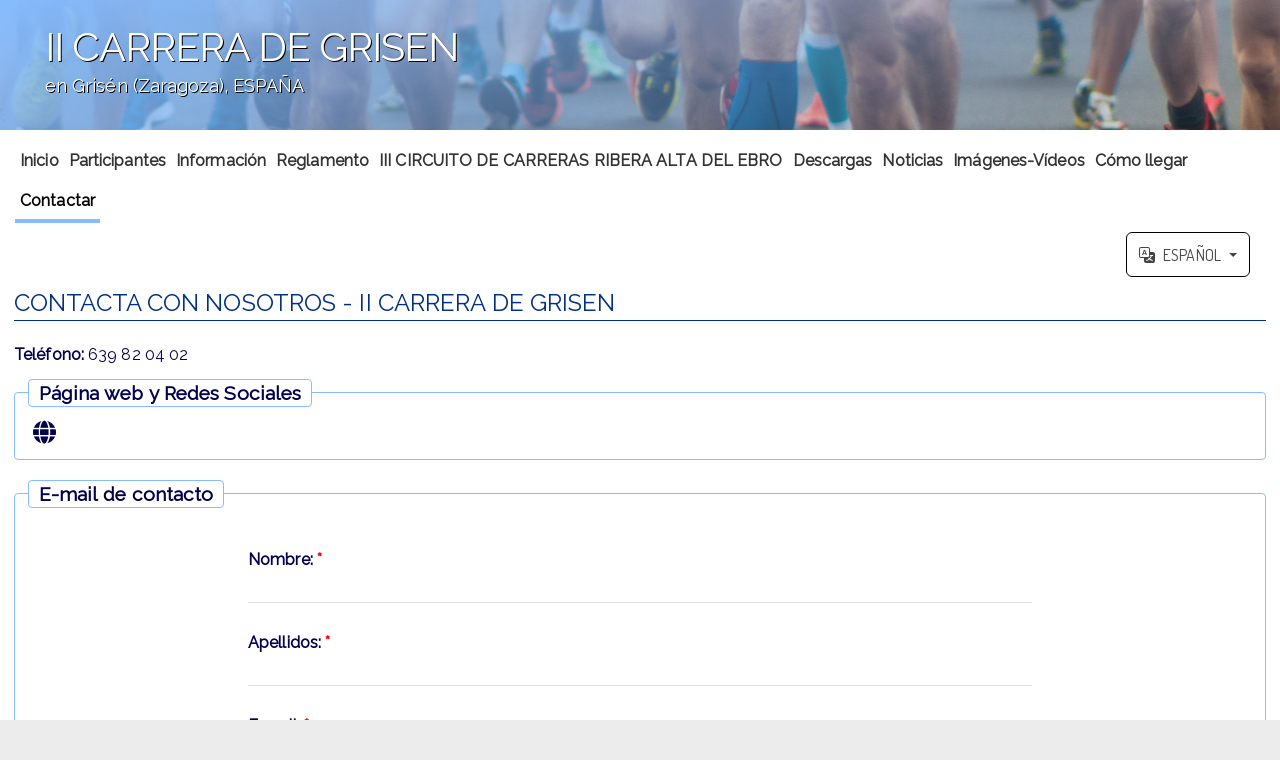

--- FILE ---
content_type: text/html; charset=UTF-8
request_url: https://www.avaibooksports.com/inscripcion/ii-10k-grisen/contactar/
body_size: 30417
content:
<!DOCTYPE html>
<!--[if lt IE 7 ]> <html lang="es" class="no-js ie6"> <![endif]-->
<!--[if IE 7 ]>    <html lang="es" class="no-js ie7"> <![endif]-->
<!--[if IE 8 ]>    <html lang="es" class="no-js ie8"> <![endif]-->
<!--[if IE 9 ]>    <html lang="es" class="no-js ie9"> <![endif]-->
<!--[if (gt IE 9)|!(IE)]><!-->
<html lang="es" class="no-js"> <!--<![endif]-->
<head>
    <link rel="stylesheet" href="/build/9963.484420b3.css" integrity="sha384-G+0S8fo9t6WSRMB0QkNTpLgaV7t8qEUVzrd6vwAYBRKiaEgfSKqcDXXbdgL8sPUs"><script src="/build/runtime.f61f6659.js" integrity="sha384-nlhxsSLsY8UH6uPu+5rU+y10zSMXE2cRqBvFDTEYxWPKnDckyKo9mYdaKjNFUrlg"></script><script src="/build/4692.1c743f72.js" integrity="sha384-hEiCBmNsysxFa9eW98XzBsGdJ1CE6xJDKB3g2iMj9A98+6nWNqw46kNTgVCak+LV"></script><script src="/build/6840.e3659dab.js" integrity="sha384-Ciy2WNk05R6UIPsmwiNRPekn9Uyq+f5mrpPjcE1VCiYY5LjOAp8jKlNlkaUUxV/y"></script><script src="/build/451.5c019780.js" integrity="sha384-mEVpMyRPNBLgpfoC84XoCKPVG+nDu7qbF3jRdzl9T3KzHZuhXU3B2gNlNzm5qiLF"></script><script src="/build/9139.43519a93.js" integrity="sha384-IBJB+EDM4ZKIKaVVkWlYcEGgXrdGmAuxYdI7tJdvgkIB0DFoAo88naZy3U36Y22A"></script><script src="/build/5285.b7afb15f.js" integrity="sha384-e3obgty0a/POzr9wnrC3RnnIypp1sKvu5ksz+0zXp8HV5YKXLdRwQPVMLR30w4HY"></script><script src="/build/2363.a50606b5.js" integrity="sha384-sMh5GNphQmx2EFfnRJMjW4OMqMEACXjiNfz4lkQ2LgMXv4ZO5aLjyTLbaXdbpgiN"></script><script src="/build/7870.4d519448.js" integrity="sha384-AQwyJM6isCXi8/pgC85IPnVL858UrRRMT1ZfNo73jp4/bZwVHCzDgiZKnWaOZGtP"></script><script src="/build/9963.9d15dae6.js" integrity="sha384-irCtmh8ewVJ8FaGSuwPoJWYv0qwL2Xik72RpqvLhk/mv4JMno9xjdIld0NQk7DhS"></script><script src="/build/app.513acc5b.js" integrity="sha384-nbio+s8KDjpkKXTNnommtZCazFSwyw8Oi6dbNlfmzb+WcwelfUvfBptD/Kila7sx"></script><script src="/translations/locale/es.js"></script>
    <meta name="viewport" content="width=device-width, initial-scale=1.0, user-scalable=yes">
    <meta name="keywords" content="Contacta con nosotros ,Teléfono: 639 82 04 02, , II CARRERA DE GRISEN,Atletismo en AV. SAN MIGUEL 50297 Grisén (Zaragoza) ESPAÑA,SERVICIO COMARCAL DE DEPORTES RIBERA ALTA DEL EBRO"/>
    <meta name="description" content="¿Necesitas más información? Teléfono: 639 82 04 02, "/>
    <meta charset="UTF-8">
    <meta name="author"
          content="AvaiBook Sports">
    <meta name="expires" content="">

    <meta http-equiv="content-type" content="text/html; charset=utf-8"/>

    <link rel="schema.DC" href="http://purl.org/dc/elements/1.1/"/>
    <link rel="schema.DCTERMS" href="http://purl.org/dc/terms/"/>
    <link href="http://dublincore.org/2012/06/14/dcterms.rdf" rel="alternate" type="application/rdf+xml"/>

    <meta name="DC.Title" content="Contacta con nosotros  - II CARRERA DE GRISEN"/>
    <meta name="DC.Description" lang="es" content="¿Necesitas más información? Teléfono: 639 82 04 02, ">
    <meta name="DC.Creator" content="AvaiBook Sports">
    <meta name="DC.Language" content="">
    <meta name="DC.Format" content="text/html">
    <meta name="DC.Source" content="https://www.avaibooksports.com/">
    <meta name="DC.Rights" content="/aviso-legal">

    <!-- Twitter Card Properties -->
    <meta name="twitter:card" content="summary_large_image">
    <meta name="twitter:site" content="@AvaiBookSports">
    <meta name="twitter:title" content="Contacta con nosotros  - II CARRERA DE GRISEN"/>
    <meta name="twitter:description" content="¿Necesitas más información? Teléfono: 639 82 04 02, "/>
    <meta name="twitter:creator" content="@AvaiBookSports">
    <meta name="twitter:domain" content="https://www.avaibooksports.com/">
            <meta name="twitter:image" content="/inscripcion/ii-10k-grisen/ficheros/?filetype=cartel"/>
    

    <!-- FACEBOOK INSIGHTS -->
    <meta property="fb:admins" content="100002873894906"/>
    <meta property="fb:app_id" content="226715234171361"/>
    <meta property="og:type" content="event"/>
    <meta property="event:start_time"
          content="2020-03-01T10:30:00+0100"/>
    <meta property="og:title" content="Contacta con nosotros  - II CARRERA DE GRISEN"/>
    <meta property="og:locale" content="">
    <meta property="og:description" content="¿Necesitas más información? Teléfono: 639 82 04 02, "/>
    <meta property="og:url"
          content="">
            <meta property="og:image" content="/inscripcion/ii-10k-grisen/ficheros/?filetype=cartel"/>
    
    <!-- HREF LANG para idiomas admitidos -->
    <meta http-equiv="content-language" content="">
            <link rel="alternate"
              href="https://www.avaibooksports.com/inscripcion/ii-10k-grisen/contactar/?lang=es"
              hreflang="es"/>
            <link rel="alternate"
              href="https://www.avaibooksports.com/inscripcion/ii-10k-grisen/contactar/?lang=ca"
              hreflang="ca"/>
            <link rel="alternate"
              href="https://www.avaibooksports.com/inscripcion/ii-10k-grisen/contactar/?lang=gl"
              hreflang="gl"/>
            <link rel="alternate"
              href="https://www.avaibooksports.com/inscripcion/ii-10k-grisen/contactar/?lang=eu"
              hreflang="eu"/>
            <link rel="alternate"
              href="https://www.avaibooksports.com/inscripcion/ii-10k-grisen/contactar/?lang=en"
              hreflang="en"/>
            <link rel="alternate"
              href="https://www.avaibooksports.com/inscripcion/ii-10k-grisen/contactar/?lang=fr"
              hreflang="fr"/>
            <link rel="alternate"
              href="https://www.avaibooksports.com/inscripcion/ii-10k-grisen/contactar/?lang=it"
              hreflang="it"/>
            <link rel="alternate"
              href="https://www.avaibooksports.com/inscripcion/ii-10k-grisen/contactar/?lang=pt"
              hreflang="pt"/>
            <link rel="alternate"
              href="https://www.avaibooksports.com/inscripcion/ii-10k-grisen/contactar/?lang=de"
              hreflang="de"/>
            <link rel="alternate"
              href="https://www.avaibooksports.com/inscripcion/ii-10k-grisen/contactar/?lang=sl"
              hreflang="sl"/>
    
    <link rel="alternate"
          href="https://www.avaibooksports.com/inscripcion/ii-10k-grisen/contactar/?lang=es"
          hreflang="x-default"/>

    <meta name="google-translate-customization" content="8e99fe66fc22bc53-d131907d5c671388-ga1a649fb8ed6017e-17"/>
    
    <link rel="shortcut icon" href="/images/favicon.png" type="image/png"/>

    <base href="/inscripcion/'"/>
<meta name="robots" content="all">
    <!--  SCRIPTS JQUERY  -->
    <title>Contacta con nosotros  - II CARRERA DE GRISEN</title>

    <style type="text/css">
        @import url('/css/jquery.ddslick.css');
@import url(https://fonts.googleapis.com/css?family=Lobster|Dosis:400,700);

html {
    font-family: 'Dosis', sans-serif;
    -webkit-tap-highlight-color: rgba(0, 0, 0, 0);
    -ms-text-size-adjust: 100%;
    -webkit-text-size-adjust: 100%;
}

.clearfix:before, .clearfix:after {
    content: "";
    display: table;
}

.clearfix:after {
    clear: both;
}

.clearfix {
    *zoom: 1;
}

.izquierda {
    float: left;
}

.derecha {
    float: right;
}

.ui-dialog {
    z-index: 5;
}

.inscDesc {
    font-weight: 700;
    border: 1px solid;
    text-align: center;
    width: 65px;
    padding: 0px 2px;
    margin-left: 15px;
    cursor: default;
    float: right;
}

.negrita {
    font-weight: bold;
}

.negritaB {
    font-weight: bold;
    color: #000;
}

.readOnly {
    background-color: #EAEAEA;
}

#campos-obligatorios {
    text-align: left;
    width: 100%;
    margin-bottom: 15px;
}

#campos-obligatorios span {
    border: 1px solid #DDD;
    background: #FEFEFE;
    border-radius: 4px;
    width: auto;
    padding: 4px 6px;
}

body {
    margin: 0;
    padding: 0;
    background: #ECECEC repeat-x left top;
    font-size: 1.0em;
    color: #333;
}

b, strong {
    font-weight: bold;
}

h1, h2, h3 {
    margin: 0;
    padding: 0;
    font-weight: normal;
    color: #000000;
}

h1 {
    font-size: 1.5em;
    padding-bottom: 5px;
    border-bottom: 1px solid #666;
    text-transform: uppercase;
    line-height: 24px;
}

h2 {
    font-size: 1.3em;
    padding-bottom: 5px;
    border-bottom: 1px solid #666;
    text-transform: uppercase;
}

h3 {
    font-size: 1.2em;
    padding-bottom: 5px;
    border-bottom: 1px solid #666;
    text-transform: uppercase;
}

p, ul, ol {
    margin: 0;
    line-height: 180%;
    clear: left;
}

a {
    color: #2196f3;
    text-decoration: underline;

    -webkit-transition: all 0.5s ease;
    -moz-transition: all 0.5s ease;
    -ms-transition: all 0.5s ease;
    -o-transition: all 0.5s ease;
    transition: all 0.5s ease;

    /* Non standard for WebKit */
    word-break: break-word;
}

a:hover,
a:focus {
    color: #0a6ebd;
    text-decoration: underline;
}

a:focus {
    outline: thin dotted;
    outline: 5px auto -webkit-focus-ring-color;
    outline-offset: -2px;
}

/*Jquery UI custom style*/
.ui-autocomplete .ui-menu-item a {
    transition: none;
}

a img {
    border: none;
}

fieldset {
    border: solid thin #ccc;
    border-radius: 4px;
}

a:hover {
    text-decoration: underline;
}

label.titulo {
    color: #000;
    font-weight: bold;
}

.inputDesc {
    float: left;
    clear: left;
    margin: 7px;
    font-size: 0.9em;
    color: #BB0003;
}

/* WRAPPER */

#wrapper {
    max-width: 1400px;
    margin: 0 auto;
    padding: 0;
}

/* Header */

#header {
    clear: both;
    width: 100%;
    cursor: pointer;
}

div#header {
    min-height: 130px;
}

#headerPifeInfo {
    clear: both;
    height: 80px;
    padding: 0px;
}

#headerPifeInfo img {
    margin: 10px 15px;
    float: left;
    max-height: 60px;
    max-width: 300px;
    box-shadow: 0px 3px 8px rgba(50, 50, 50, 0.5);
}

#headerPifeInfo p {
    margin: 10px 15px;
    float: left;
}

#headerPifeInfo p span {
    float: left;
    clear: left;
}

/* Title */

#header #title-text {
    width: 95%;
    padding: 1%;
    margin: 0px auto;
    border-radius: 4px;
    position: relative;
    top: 10px;
    text-shadow: 1px 1px #000000;
    background-color: transparent !important;
    /*background: -moz-linear-gradient(-45deg,  rgba(30,87,153,0.55) 0%, rgba(41,137,216,0.45) 26%, rgba(153,192,224,0.35) 51%, rgba(229,229,229,0.41) 68%, rgba(229,229,229,0.52) 99%, rgba(229,229,229,0.52) 100%); /* FF3.6+ */
    /*background: -webkit-gradient(linear, left top, right bottom, color-stop(0%,rgba(30,87,153,0.55)), color-stop(26%,rgba(41,137,216,0.45)), color-stop(51%,rgba(153,192,224,0.35)), color-stop(68%,rgba(229,229,229,0.41)), color-stop(99%,rgba(229,229,229,0.52)), color-stop(100%,rgba(229,229,229,0.52))); /* Chrome,Safari4+ */
    /*background: -webkit-linear-gradient(-45deg,  rgba(30,87,153,0.55) 0%,rgba(41,137,216,0.45) 26%,rgba(153,192,224,0.35) 51%,rgba(229,229,229,0.41) 68%,rgba(229,229,229,0.52) 99%,rgba(229,229,229,0.52) 100%); /* Chrome10+,Safari5.1+ */
    /*background: -o-linear-gradient(-45deg,  rgba(30,87,153,0.55) 0%,rgba(41,137,216,0.45) 26%,rgba(153,192,224,0.35) 51%,rgba(229,229,229,0.41) 68%,rgba(229,229,229,0.52) 99%,rgba(229,229,229,0.52) 100%); /* Opera 11.10+ */
    /*background: -ms-linear-gradient(-45deg,  rgba(30,87,153,0.55) 0%,rgba(41,137,216,0.45) 26%,rgba(153,192,224,0.35) 51%,rgba(229,229,229,0.41) 68%,rgba(229,229,229,0.52) 99%,rgba(229,229,229,0.52) 100%); /* IE10+ */
    /*background: linear-gradient(135deg,  rgba(30,87,153,0.55) 0%,rgba(41,137,216,0.45) 26%,rgba(153,192,224,0.35) 51%,rgba(229,229,229,0.41) 68%,rgba(229,229,229,0.52) 99%,rgba(229,229,229,0.52) 100%); /* W3C */
    /*filter: progid:DXImageTransform.Microsoft.gradient( startColorstr='#8c1e5799', endColorstr='#85e5e5e5',GradientType=1 ); /* IE6-9 fallback on horizontal gradient */
}

#header #title-text div {
    border: none;
    letter-spacing: -1px;
}

#header #title-text a {
    border: none;
    background: none;
    text-decoration: none;
    color: #FFFFFF;
}

/* Search */

#search {
    float: right;
    width: 250px;
    height: 40px;
    padding: 15px 0px 0px 0px;
    background: #ffffff;
    text-align: center;
    border-radius: 10px;
}

#search form {
    height: 41px;
    margin: 0;
    padding: 10px 0 0 20px;
}

#search fieldset {
    margin: 0;
    padding: 0;
    border-radius: 4px;
    border: none;
}

#search-text {
    width: 170px;
    padding: 6px 5px 2px 5px;
    border: 1px solid #DEDEDE;
    background: #FFFFFF;
    text-transform: lowercase;
    font: normal 11px Arial, Helvetica, sans-serif;
    color: #5D781D;
}

#search-submit {
    width: 50px;
    height: 22px;
    border: none;
    background: #B9B9B9;
    color: #000000;
}

/* Menu */

#menu {
    width: 940px;
    height: 52px;
    border-radius: 2px;
    margin: 0 auto;

    padding: 0;
    background: #FFFFFF;
    margin-bottom: 5px;
}

#menu ul {
    margin: 0;
    padding: 0px;
    list-style: none;
    line-height: normal;
}

#menu li {
    float: left;
}

#menu a {
    display: block;
    height: 35px;
    margin-right: 1px;
    padding: 16px 40px 0px 40px;
    background: url(../images/inscripcion/img04.gif) no-repeat right top;
    text-decoration: none;
    text-align: center;
    font-family: inherit;
    font-size: 0.9em;
    font-weight: bold;
    color: #000000;
    border: none;
}

#menu a:hover, #menu .current_page_item a {
    background: url(../images/inscripcion/img05.gif) repeat-x left top;
    text-decoration: none;
    color: #FFFFFF;
}

#menu .current_page_item a {
}

#organizedby {
    font-weight: bold;
    padding: 5px;
    background: #FFF;
    border-radius: 4px;
    min-width: 440px;
    width: auto;
    float: left;
    box-shadow: 0px 3px 8px rgba(50, 50, 50, 0.5);
    opacity: 1;
}

#organizedby img,
#organizedby span {
    float: left;
}

#organizedby span {
    margin-left: 15px;
}

#poweredby {
    text-align: center;
    font-weight: bold;
    font-size: 1.2em;
    padding: 5px;
    background: #FFF;
    width: 97.6%;
    width: 100%;
    float: left;
    opacity: 1;
}

#poweredby div.number {
    margin-top: 15px;
    font-size: 2em;
    letter-spacing: 1px;
}

#poweredby img.telefono {
    width: 22px;
    position: relative;
    top: -3px;
}

#poweredby div.texto {
    font-size: 14px;
}

#poweredby a {
    display: inline;
    margin: 0;
    color: #666;
    padding: 0px;
    text-decoration: none;
}

#poweredby a:hover {
    color: #F60;
}

/* Page */

#page {
    width: 100%;
    margin: 20px auto auto auto;
    padding: 0px;
}

#page-bgtop {
    padding: 10px 0px 0px 0px;
}

#page-bgbtm-patrocinios {
    float: left;
    width: 100%;
    padding: 5px 1%;
    background: #FFF;
    color: #333;
    font-size: 16px;
    font-weight: bold;
    opacity: 100%;
    line-height: 18px;
}

#page-bgbtm-patrocinios table {
    width: 100%;
    margin-top: 10px;
}

#page-bgbtm-patrocinios table tr td {
    width: 25%;
    text-align: center;
    float: left;
}

#page-bgbtm-patrocinios h2 {
    padding: 8px;
    margin: 5px auto;
    border-bottom: 1px solid #CCC;
}

#page-bgbtm-patrocinios table tr td img {
    max-height: 200px;
    max-width: 200px;
    box-shadow: 1px 1px 1px #BBB;
    border-radius: 4px;
}

#page-bgbtm-patrocinios table tr td img:hover {
    box-shadow: none;
}

#page-bgbtm-patrocinios .patrocinador_nombre {
    font-size: 14px;
    text-align: center;
    color: #333;
    text-shadow: 1px 1px 1px #BBB;
    width: 100%;
    margin: 5px 0px;
}

#page-bgbtm-patrocinios ul {
    margin: 0;
    padding-left: 80px;
    list-style: none;
    line-height: normal;
}

#page-bgbtm-patrocinios li {
    position: relative;
    float: left;
    left: 15px;
    top: -15px;
}

#page-bgbtm-patrocinios a {
    text-decoration: none;
    font-family: inherit;
    font-size: 13px;
    font-weight: bold;
    border: none;
}

#page-bgbtm-patrocinios a:hover {
    color: #F60;
}

#page-bgbtm-patrocinios img#imagen_patrocinadores {
    width: 100%;
    float: left;
    margin: 0px auto;
}

.ko {
    background: #FFF5DF url('../../images/iconos/remove.png') no-repeat 10px 6px;
    background-size: 16px 16px;
    border: 1px solid #FFAE00;
    padding: 6px 10px 6px 35px;
    font-size: 0.9em;
    font-weight: bold;
    color: red;
    border-radius: 5px;
}

.ok {
    background: #E0F5D3 url('../../images/iconos/ok.png') no-repeat 10px 5px;
    background-size: 16px 16px;
    border: 1px solid #267205;
    padding: 6px 10px 6px 35px;
    font-size: 0.9em;
    font-weight: bold;
    color: #267205;
    border-radius: 5px;
}

.validaInputKo {
    background: url('../../images/iconos/remove.png') no-repeat 10px 6px;
    background-size: 18px 18px;
    padding: 14px;
    float: left;
}

.validaInputOk {
    background: url('../../images/iconos/ok.png') no-repeat 10px 5px;
    background-size: 18px 18px;
    padding: 14px;
    float: left;
}

img.procesando {
    width: 22px;
    margin: 0px 10px;
    display: none;
}

div.accion {
    display: none;
    width: auto;
    margin: auto;
    text-align: left;
}

div.acciones {
    float: left;
    width: 100%;
}

/*/////////////// Inscripcion Datos /////////////////*/

/*Sección cuotas de inscripcion (Categorías)*/
div.inscripcion_datos .cuota_inscripcion {
    border: 1px solid #DDD;
    background-color: rgba(255, 255, 255, 0.5);
    margin: 15px auto;
    padding: 15px 5px;
}

div.inscripcion_datos .cuota_inscripcion legend {
    margin-left: 10px;
    background-color: rgba(255, 255, 255, 0.6);
    border: 1px solid rgba(239, 239, 239, 0.6);
    border-radius: 4px;
}

div.inscripcion_datos .cuota_inscripcion div.info_cuota {
    box-shadow: 0px 2px 3px 1px #CCC;
    background: #F9F9F9;
    border-radius: 4px;
    float: left;
    margin: 7px 0px;
    width: 100%;
    padding: 6px 0px;
    cursor: pointer;
}

div.inscripcion_datos .cuota_inscripcion div.info_cuota:hover {
    box-shadow: none;
    background: rgba(255, 190, 108, 0.34);
}

div.inscripcion_datos .cuota_inscripcion div.info_cuota.selected {
    box-shadow: none;
    background: rgba(255, 190, 108, 0.34);
}

div.inscripcion_datos .cuota_inscripcion div.info_cuota label {
    float: left;
    width: 95%;
    font-weight: bold;
    margin-top: 1px;
}

div.inscripcion_datos .cuota_inscripcion div.info_cuota label.help_content {
    width: auto;
}

div.inscripcion_datos .cuota_inscripcion div.info_cuota div.titleCat {
    float: left;
    font-size: 1em;
    width: 100%;
    text-align: left;
}

div.inscripcion_datos .cuota_inscripcion div.info_cuota div.titleCat span {
    margin-left: 5px;
}

div.inscripcion_datos .cuota_inscripcion div.info_cuota input {
    float: left;
    margin: 0.4% 1% 0 1%;
    display: block;
}

div.inscripcion_datos .cuota_inscripcion div.info_cuota span.numInsc {
    font-weight: 700;
    border: 1px solid;
    text-align: center;
    width: 10%;
    border-radius: 4px;
    padding: 2px;
    margin: 5px;
    float: right;
    box-shadow: 0px 1px 3px 0px;
    color: #FFF;
}

div.inscripcion_datos .cuota_inscripcion div.info_cuota span.numInsc.verde {
    background: #30A000;
}

div.inscripcion_datos .cuota_inscripcion div.info_cuota span.numInsc.rojo {
    background: #D21D1D;
}

div.inscripcion_datos .cuota_inscripcion div.info_cuota span.desc {
    float: left;
    clear: left;
    margin-top: 2px;
    font-size: 0.8em;
    color: #666;
    font-weight: normal;
    text-align: left !important;
}

div.inscripcion_datos .cuota_inscripcion div.info_cuota span.desc.rojo {
    color: #EB0003;
    font-weight: bold;
}

div.inscripcion_datos .cuota_inscripcion div.info_cuota div.inscEquipos {
    font-weight: 700;
    border: 1px solid;
    text-align: center;
    width: 15%;
    border-radius: 3px;
    padding: 0px 2px;
    margin: 5px;
    float: right;
}

div.inscripcion_datos .cuota_inscripcion div.info_cuota img {
    float: left;
    margin: 3px 10px 0px 10px;
    width: 14px;
}

/*Sección datos de inscripción equipo*/
div.inscripcion_datos .inscripcion_equipo {
    border: 1px solid #DDD;
    background-color: rgba(255, 255, 255, 0.5);
    border-radius: 4px;
    margin: 15px auto;
    padding: 15px 0px;
    width: 100%;
    display: none;
}

div.inscripcion_datos .inscripcion_equipo legend {
    margin-left: 10px;
    background-color: rgba(255, 255, 255, 0.8);
    border-radius: 4px;
    border: 1px solid #e68733;
}

div.inscripcion_datos .inscripcion_equipo div#datos-inscripcion-equipo {
    margin: 10px auto;
    max-width: 900px;
}

div.inscripcion_datos .inscripcion_equipo div#datos-inscripcion-equipo p {
    margin: 10px 5%;
    width: 90%;
}

div.inscripcion_datos .inscripcion_equipo div#datos-inscripcion-equipo p span {
    font-weight: bold;
}

div.inscripcion_datos .inscripcion_equipo div#datos-inscripcion-equipo div.campo {
    float: left;
    clear: left;
    margin: 10px 5%;
    width: 90%;
}

div.inscripcion_datos .inscripcion_equipo div#datos-inscripcion-equipo div.campo label {
    float: left;
    font-weight: bold;
    font-size: 1em;
    text-transform: uppercase;
}

div.inscripcion_datos .inscripcion_equipo div#datos-inscripcion-equipo div.campo input {
    float: left;
    clear: left;
    width: 90%;
    text-align: left;
}

/*Sección datos de inscripción*/
.tipoChip {
    text-transform: uppercase;
}

#fieldset-inscripcion {
    border: 1px solid #dddddd;
    background-color: rgba(255, 255, 255, 0.5);
    border-radius: 4px;
    margin: 15px auto;
    padding: 15px 0px;
    width: 100%;
}

#fieldset-inscripcion legend {
    margin-left: 10px;
    background-color: rgba(255, 255, 255, 0.6);
    border-radius: 4px;
    border: 1px solid rgba(239, 239, 239, 0.6);
}

/*Sección datos de indicaciones-organizacion*/
#indicaciones-organizacion {
    background-color: rgba(255, 255, 255, 0.5);
    border-radius: 4px;
    margin: 15px auto;
    padding: 15px 0px;
    width: 100%;
}

#indicaciones-organizacion legend {
    margin-left: 10px;
    background-color: rgba(255, 255, 255, 0.6);
    border-radius: 4px;
}

#indicaciones-organizacion p {
    margin: 15px;
}

#indicaciones-organizacion p a, #indicaciones-organizacion p span {
    word-break: break-all;
}


#datos-inscripcion {
    width: 100%;
    float: left;
}

#datos-inscripcion .campo {
    float: left;
    width: 30%;
    margin: 1%;
    background: #eee;
    border-radius: 4px;
    padding: 5px;
    font-size: 0.8em;
    text-transform: uppercase;
    line-height: 22px;
}

#datos-inscripcion .campo:nth-child(3n+1) {
    clear: left;
}

#datos-inscripcion .campo label {
    float: left;
    font-weight: bold;
    width: 100%;
}

#datos-inscripcion .campo div {
    float: left;
    width: 100%;
    margin: 0 !important;
}

a#anularInscripcion {
    background-color: #E82F2F;
    color: #FFF !important;
    padding: 3px 5px;
    border-radius: 4px;
    margin-left: 15px;
}

a#validarInscripcion {
    background-color: #267205;
    color: #FFF !important;
    padding: 3px 5px;
    border-radius: 4px;
    margin-left: 15px;
}

a#cambiarCuota {
    background-color: #1858D8;
    color: #FFF !important;
    padding: 3px 5px;
    border-radius: 4px;
    margin-left: 15px;
}

.estado {
    margin-left: 7px;
}

.cambiaEstado {
    float: left;
    font-size: 14px;
    font-weight: bold;
    width: 225px;
}

#cambiaEstadoSubmit {
    cursor: pointer;
    box-shadow: 0px 2px 2px #BBB;
    border-radius: 180px;
    margin-left: 10px;
}

#cambiaEstadoSubmit:hover {
    position: relative;
    box-shadow: none;
    top: 1px;
}

#datos-inscripcion-form {
    max-width: 1200px;
    margin: 0px auto;
}

#datos-inscripcion-form .campo {
    float: left;
    clear: left;
    margin: 10px 5%;
    width: 90%;
}

#datos-inscripcion-form .campo p {
    float: left;
    clear: left;
    margin: 5px auto;
}

#datos-inscripcion-form .campo label {
    float: left;
    font-weight: bold;
    font-size: 0.9em;
    text-transform: uppercase;
}

#datos-inscripcion-form .campo .ob, #datos-inscripcion-form .campo .req, .forced-ob {
    float: left;
    margin-left: 7px;
    font-size: 0.5em;
    font-weight: bold;
    color: #CF0003;
}

#datos-inscripcion-form .campo input[type="text"]:not(.iti__search-input) {
    float: left;
    clear: left;
    width: 90%;
    text-align: left;
    color: #575757;
    height: 32px;
}

#datos-inscripcion-form .campo #clubSelect {
    width: 8% !important;
}

#datos-inscripcion-form .campo input[type="text"]#club {
    padding: 2px 8px;
    clear: none;
    width: 81%;
    text-align: left;
    margin-left: 1%;
}

#datos-inscripcion-form .campo #listaClubesSelect {
    float: left;
    width: 81% !important;
    clear: none;
    text-align: left;
    margin-left: 1%;
    max-width: unset !important;
}

#datos-inscripcion-form .campo textarea {
    width: 91%;
    text-align: left;
    float: left;
    clear: left;
    color: #575757
}

#datos-inscripcion-form .campo select {
    float: left;
    clear: left;
    color: #575757
}

#datos-inscripcion-form .campo input[type="text"]#dni_pasaporte {
    padding: 2px 8px;
    margin-left: 5px;
    width: 70%;
    clear: none;
    text-align: left;
}

#datos-inscripcion-form .campo input[type="file"] {
    border: 1px solid #CCC;
    padding: 4px;
}

#datos-inscripcion-form .campo div#f_nacimiento_sel,
#datos-inscripcion-form .campo div#fecha_certificado_medico_sel,
#datos-inscripcion-form .campo .iti,
#datos-inscripcion-form .campo .opc_Select {
    float: left;
    clear: left;
}

#datos-inscripcion-form .campo div#f_nacimiento_sel select {
    clear: none;
    margin: 0px 10px;
    color: #575757
}

#datos-inscripcion-form .campo div#fecha_certificado_medico_sel select {
    clear: none;
    margin: 0px 10px;
    color: #575757
}

#datos-inscripcion-form .campo#telefonos div.campo {
    width: 50% !important;
    clear: none;
}

#datos-inscripcion-form .campo #categoria_inscrito_txt {
    float: left;
    clear: none;
    margin-left: 10px;
}

#datos-inscripcion-form .campo #categoria_inscrito_txt span {
    clear: none;
    margin: 0px auto;
}

#datos-inscripcion-form .campo#telefonos div.campo {
    margin: 10px 0;
}

#datos-inscripcion-form .campo.reglamento div {
    float: left;
    clear: left;
    margin-right: 10px;
}

#datos-inscripcion-form .campo.reglamento label {
    float: left;
    font-weight: bold;
    margin-top: 5px;
}

#datos-inscripcion-form .campo input[type="checkbox"] {
    float: left;
    margin-right: 10px;
}

#datos-inscripcion-form .campo.condiciones {
    float: left;
    clear: left;
    margin-top: 10px;
}

#datos-inscripcion-form .campo.condiciones strong, #datos-inscripcion-form .campo.reglamento strong {
    float: left;
}

#datos-inscripcion-form-read {
    max-width: 1200px;
    margin: 0px auto;
    padding: 10px;
}

#datos-inscripcion-form-read .campo {
    float: left;
    margin: 1%;
    width: 30%;
    background-color: #eee;
    border-radius: 4px;
    padding: 6px;
    font-size: 0.8em;
    text-transform: uppercase;
}

#datos-inscripcion-form-read .campo label {
    float: left;
    font-weight: bold;
}

#datos-inscripcion-form-read .campo div {
    float: left;
    clear: left;
    width: 90%;
    text-align: left;
}

#datos-inscripcion-form-read div.campo:nth-child(3n+1) {
    clear: left;
}


.condicionesFin {
    display: flex;
    align-items: center;
    justify-content: space-around;
    float: left;
    width: 100%;
    margin-top: 20px;
    padding: 1%;
}

#dorsal-asignado {
    background-color: #eee;
    width: 98%;
    margin: 10px 1% 20px 1%;
    text-align: center;
    font-weight: bold;
    font-size: 2em;
    border-radius: 4px;
    padding: 6px;
}

#datos-inscripcion-form .campo .personalizable {
    float: left;
    clear: left;
    width: 100%;
}

#datos-inscripcion-form .campo .personalizable label {
    float: left;
}

#datos-inscripcion-form .campo .personalizable input[type="checkbox"] {
    float: left;
    margin-right: 10px;
}

#datos-inscripcion-form .campo .personalizable div.descripcion {
    float: left;
    width: 100%;
}

#datos-inscripcion-form .campo .personalizable div.descripcion h1,
#datos-inscripcion-form .campo .personalizable div.descripcion h2,
#datos-inscripcion-form .campo .personalizable div.descripcion h3 {
    text-align: left;
    text-transform: uppercase;
    color: #000;
    font-weight: bold !important;
    border-bottom: 1px solid #666;
}

#datos-inscripcion-form .campo .personalizable div.descripcion span {
    float: none;
    margin: 0px !important;
}

#datos-inscripcion-form .campo .plazasLibres {
    float: left;
    margin: -2px 10px;
    font-weight: bold;
}

#datos-inscripcion-form .campo .plazasLibres span {
    font-size: 0.9em;
}

#datos-inscripcion-form .campo .personalizable div.radio,
#datos-inscripcion-form .campo .personalizable div.check,
#datos-inscripcion-form .campo .personalizable div.num {
    float: left;
    clear: left;
    background: #eee;
    border-radius: 4px;
    padding: 4px 4px 4px 6px;
    margin: 5px 5px 5px 0px;
}

#datos-inscripcion-form .campo .personalizable div.radio span {
    float: left;
    color: #333;
    margin: 0px 10px;
    font-size: 0.9em
}

#datos-inscripcion-form .campo .personalizable div.radio input[type="radio"] {
    float: left;
    margin-left: 0px !important
}

#datos-inscripcion-form .campo .personalizable div.num {
    padding: 4px 12px 4px 6px;
}

#datos-inscripcion-form .campo .personalizable div.num label {
    position: relative;
    top: 6px;
}

#datos-inscripcion-form .campo .personalizable div.num span {
    float: left;
    color: #333;
    margin: 0px 10px;
    font-size: 0.9em
}

#datos-inscripcion-form .campo .personalizable div.num input[type="number"] {
    float: left;
    width: 80px;
    padding: 2px 0px 2px 4px;
    position: relative;
    left: 6px;
}

#datos-inscripcion-form .campo .personalizable div.check label {
    margin-top: 2px;
}

#datos-inscripcion-form .campo .personalizable div.check span {
    float: left;
    color: #333;
    margin: 0px 10px;
    font-size: 0.9em
}

#datos-inscripcion-form .campo .personalizable div.check input[type="checkbox"] {
    float: left;
    margin-left: 0px !important
}

#datos-inscripcion-form .campo .personalizable input[type="checkbox"] {
    float: left;
    margin-right: 10px;
    margin-top: 4px;
}

/*Sección calculo de pago total*/
div#calculoPago {
    position: fixed;
    left: 0;
    width: 100%;
    font-size: 1em;
    font-weight: bold;
    border: 1px solid #DDD;
    background-color: rgba(255, 229, 189, 1);
    margin: 0px auto;
    padding: 0.5% 0px 0.5% 0px;
    display: none;
    z-index: 999
}

.inscripcion_fin div#calculoPago {
    position: relative;
    top: 15px;
    border-radius: 0px 0px 4px 4px;
    display: flex !important;
    justify-content: center;
    align-items: center;
    flex-flow: column;
    flex-wrap: nowrap;
}

.inscripcion_fin div#calculoPago div {
    float: left;
    text-align: center;
}

div#calculoPago div.linea {
    float: left;
    clear: left;
    width: 100%;
}

div#calculoPago div.linea div {
    float: left;
}

div#calculoPago div.linea div:nth-of-type(2n+1) {
    text-align: right;
    width: 50%;
    text-transform: uppercase;
    margin: 5px auto;
    font-weight: bold;
}

div#calculoPago div.linea div:nth-of-type(2n) {
    margin-left: 2%;
    margin-top: 5px;
    margin-bottom: 5px;
    width: 47%;
    color: #267205;
    font-weight: normal;
}

div#calculoPago .pequenyo {
    font-size: 0.9em;
}

/*Sección formas de pago*/
div.inscripcion_datos .formasPago {
    position: relative;
    float: left;
    width: 100%;
    border: 1px solid #DDD;
    background-color: rgba(248, 248, 248, 0.7);;
    border-radius: 4px;
    margin-top: 10px;
    display: none;
}

div.inscripcion_datos .formasPago .flex-pay-options-container {
    width: 100%;
    display: flex;
    flex-direction: row;
}

div.inscripcion_datos .formasPago .title {
    font-weight: bold;
    text-align: left;
    float: left;
    width: 100%;
    padding-left: 15px;
    text-transform: uppercase;
}

div.inscripcion_datos .formasPago .title input {
    float: left;
}

div.inscripcion_datos .formasPago .fpago {
    width: 31%;
    float: left;
    margin: 1%;
    text-align: center;
    padding: 6px;
    background: #FFF;
    box-shadow: 0px 2px 2px #CCC;
    border-radius: 4px;
    border: 1px solid #EEE;
    cursor: pointer;
}

div.inscripcion_datos .formasPago .fpago:hover {
    box-shadow: none;
}

div.inscripcion_datos .formasPago .fpago.selected {
    box-shadow: none;
    background: rgba(255, 222, 180, 0.7);
}

div.inscripcion_datos .formasPago .fpago img {
    height: 67px;
    margin: 5px auto;
}

div.inscripcion_datos .formasPago .fpago p {
    width: auto;
    font-weight: bold;
    font-size: 1em;
    color: #005B88
}

div.inscripcion_datos .formasPago .fpago p span {
    font-weight: normal;
    font-size: 0.9em
}

div.inscripcion_datos .formasPago .fpago.numFpago1 {
    width: 98%;
}

div.inscripcion_datos .formasPago .fpago.numFpago2 {
    width: 48%;
}

div.inscripcion_datos .formasPago .fpago.numFpago3 {
    width: 31%;
}

@media (min-width: 992px) {
    div.inscripcion_datos .formasPago .fpago:nth-of-type(4n+1) {
        clear: left;
    }
}

@media (max-width: 768px) {
    #datos-inscripcion-form .campo input[type="text"]#club {
        padding: 1px 8px;
        width: 79%;
    }

    #datos-inscripcion-form .campo #clubSelect {
        width: 10% !important
    }

    div.inscripcion_datos .formasPago .fpago:nth-of-type(3n+1) {
        clear: left;
    }

    div.inscripcion_datos .formasPago .fpago {
        width: 48% !important;
    }

    div.inscripcion_datos .formasPago .fpago.numFpago1 {
        width: 98% !important;
    }
}

.inscribirMasTxt p.azul {
    background-color: #005B88;
    color: #FFF;
    text-align: center;
}

label.fpagoPresencial strong {
    float: left;
}

.fpagoPresencialDesc {
    margin: 5px 0px;
    float: left;
}

.fpagoPresencialDesc span {
    float: left;
    margin-left: 40px;
    line-height: 22px;
    clear: left;
}

div.inscripcion_datos div.izquierda {
    width: 100%;
}

div.inscripcion_datos div.izquierda .guardarMultiple {
    display: none;
    padding: 6px 24px;
}

div.inscripcion_datos div.guardarInscripcion {
    float: left;
    clear: left;
    width: 100%;
}

div.inscripcion_datos div.guardarInscripcion div.botones {
    text-align: center;
}

div.inscripcion_datos div.guardarInscripcion div input[type="button"],
div.inscripcion_datos div.guardarInscripcion div input[type="submit"] {
    margin: 15px;
    font-size: 1em;
}

div.inscripcion_datos div.procesandoInscripcion {
    float: left;
    width: 100%;
    display: none;
    margin: 10px auto;
    text-align: center;
    padding: 10px;
}

div.inscripcion_datos div.procesandoInscripcion img {
    margin: 0px auto;
}

/*/////////////// Content /////////////////*/

.content {
    float: right;
    width: 79%;
    padding: 1.1%;
    background: #FFF;
    border: 1px solid #CCC;
    border-radius: 5px;
    box-shadow: 0px 3px 8px rgba(50, 50, 50, 0.5);
    min-height: 400px;
}

.content .title {
    height: 42px;
    margin-bottom: 10px;
    padding: 12px 0 12px 0px;
    letter-spacing: -.5px;
    color: #000000;
}

.content .title a {
    color: #000000;
    border: none;
}

.content .meta {
    margin-bottom: 30px;
    padding: 5px 0px 15px 0px;
    text-align: left;
    font-family: inherit;
    font-size: 13px;
    font-weight: bold;
}

.content .meta .date {
    float: left;
}

.content .meta .posted {
    float: right;
}

.content .meta a {
}

.content .documentos a {
    float: left;
    text-align: center;
}

.content .entry {
    padding-bottom: 20px;
    text-align: justify;
}

.content .entry .cartel {
    max-width: 900px;
    border-radius: 4px;
    cursor: pointer;
    margin: 15px auto;
    text-align: center;
}

.content .entry .cartel img {
    width: 100%;
    border-radius: 4px;
}

.content .entry div.deporte_especialidad {
    float: left;
    padding: 15px;
}

.content .entry div.deporte_especialidad span:first-child {
    margin-left: 90px;
}

.content .entry div.deporte_especialidad span:last-child {
    margin-left: 15px;
}

.content .entry div.info {
    margin-top: 15px;
    float: left;
}

.content .entry div.info p {
    color: #333;
}

.content .entry div.mapa {
    margin-top: 15px;
    float: right;
}

.content .entry div.mapa span {
    color: #333;
}

.content .entry .ultima_noticia {
    float: left;
    width: 100%;
    margin: 10px 0px;
    padding: 1%;
    cursor: pointer;
    border-radius: 4px;
    background: rgba(255, 223, 153, 0.8);
}

.ultima_noticia div.titulo-1 {
    float: left;
    color: #333;
    font-weight: bold;
}

.ultima_noticia div.titulo-2 {
    float: left;
    margin-left: 15px;
    color: #C23F3F;
    font-weight: bold;
}

.ultima_noticia div.fecha {
    float: left;
    clear: left;
    color: #454545;
    font-size: 11px;
}

.ultima_noticia div.noticia-content {
    float: left;
    width: 100%;
    clear: left;
    color: #454545;
    font-size: 1em;
}

.ultima_noticia a.morelink {
    background-color: #007CFF;
    color: #FFF;
    padding: 4px;
    float: right;
    margin: -8px;
    border-radius: 4px;
    text-decoration: none;
}

.ultima_noticia a.morelink:hover {
    background-color: #2D93FF;
}

.content .entry .contador {
    float: left;
    width: 49%;
    margin: 10px 0px;
    cursor: pointer;
    border-radius: 4px;
    background: rgba(234, 234, 234, 0.8);
    text-align: center;
}

.content .entry .contador h2 {
    border-bottom: 0px;
    padding-bottom: 0px;
}

.content .entry .contador:nth-child(2) {
    float: right;
}

.content .contador div {
    height: 65px;
    vertical-align: top;
    padding: 5px;
    margin: 0px auto;
    color: #FFF;
    font-weight: normal;
    width: 95%;
}

.content .contador h3 {
    border-bottom: none;
    margin: 15px auto 0px auto !important;
}

@media (max-width: 768px) {
    .content .entry .contador {
        width: 100%;
    }
}

.content .links {
    padding-top: 20px;
    font-size: 0.9em;
    font-weight: bold;
}

.content #verFormasPago {
    float: left;
    display: none;
    text-align: center;
    width: 100%;
    padding: 0px 0px 10px 0px;
    margin: 10px auto 0px auto;
}

.content #verFormasPago input {
    padding: 12px 60px;
    font-size: 16px;
}

/* ------------------------------------------------------------------------- */
/* ------------------- Listado inscripciones multiples --------------------- */
/* ------------------------------------------------------------------------- */
.listadoInscMult {
    border: 2px solid rgb(255, 212, 148);
    border-radius: 4px;
    margin-top: 20px;
    margin-bottom: 15px;
}

.listadoInscMult table tr td {
    vertical-align: middle !important;
}

.listadoInscMult table tr td.eliminar a {
    cursor: pointer;
}

.listadoInscMult .finalizarInscripcionesMult {
    text-align: center;
    width: 100%;
    margin-bottom: 15px;
}

.listadoInscMult table tr td.inscrito {
    width: 40%;
    text-align: right;
}

@media screen and (max-width: 1024px) {
    .listadoInscMult table tr td.inscrito {
        width: 50%;
        font-size: 0.9em;
    }
}

/* --------------------------------------------------------- */
/* ------------------- Inscripción FIN --------------------- */
/* --------------------------------------------------------- */
div#info_google {
    margin: 15px 0px;
}

div#info_google div.number {
    margin-left: 15px;
    float: left;
    font-size: 20px;
    letter-spacing: 1px;
    font-weight: bold;
}

div#info_google img.telefono {
    width: 20px;
    float: left;
    margin-top: 4px;
    margin-left: 10px;
}

table.inscripcion_prueba {
    width: 100%;
    border: 1px solid #267205;
    border-radius: 4px;
    border-radius: 4px;
    margin: 5px 0px;
    padding: 6px;
}

table.inscripcion_prueba tr:nth-child(1) td {
    text-align: center;
    font-weight: bold;
}

table.inscripcion_prueba tr:nth-child(2) td {
    text-align: justify;
}

fieldset.atencion_multiple, fieldset.pife {
    width: 97%;
    background-color: #FFF;
    border: 1px solid red;
    border-radius: 4px;
    text-align: justify;
    padding: 15px;
}

ul.indicaciones_1 {
    margin: 10px;
    line-height: 28px;
}

ul.indicaciones_1 li {
    padding: 4px 0px;
    font-size: 18px;
    font-weight: bold;
}

ul.indicaciones_2 {
    margin: 10px;
    list-style-type: circle;
    line-height: 26px;
    color: #4D4D4D;
}

ul.indicaciones_2 li {
    padding: 7px 0px
}

#redes_sociales {
    float: left;
    width: 100%;
    border: 1px solid #CCC;
    background-color: rgba(255, 255, 255, 0.5);
    border-radius: 4px;
    margin: 20px auto;
}

#redes_sociales p {
    padding: 20px;
    color: black;
    font-size: 1.2em;
    text-align: center;
}

#redes_sociales div {
    width: 48%;
    float: left;
    margin: 1%;
}

#redes_sociales div:nth-of-type(1) {
    text-align: right;
}

#redes_sociales div img {
    background: none;
    border-radius: 160px;
    box-shadow: 2px 2px 8px #AAA
}

#redes_sociales div img:hover {
    box-shadow: none
}

div.inscripcion_fin {
    float: none;
    width: 100%;
    margin-bottom: 15px;
}

div.inscripcion_fin table.datos_inscripcion {
    width: 100%;
    margin: 15px auto;
}

div.inscripcion_fin table.datos_inscripcion tr td:first-child {
    width: 45%;
    text-align: right;
    vertical-align: top;
    padding: 5px;
}

div.inscripcion_fin table.datos_inscripcion tr td:nth-child(2) {
    width: 55%;
    text-align: left;
}

#dorsal-personalizado-link {
    float: left;
    width: 100%;
    text-align: center;
    margin: 20px auto;
    padding-bottom: 20px;
}

#dorsal-personalizado-link p {
    margin: 15px auto;
}

#dorsal-personalizado-link a {
    text-align: center;
    background: #0095D4;
    color: #FFFFFF;
    padding: 10px 50px;
    text-decoration: none;
    font-size: 1.8em;
    box-shadow: 0px 2px 1px #DFDFDF;
}

#dorsal-personalizado-link a:hover {
    background: #548BE0;
    box-shadow: none;
}

#dorsal-personalizado-link a span {
    font-family: 'Lobster', cursive;
    line-height: 2.5em;
}

#fin-inscripcion-inc {
    width: 90%;
    margin: 30px auto;
    text-align: center;
}

#buttons_back_print .btn {
    margin: 7px;
}

@media (max-width: 768px) {
    #redes_sociales div img {
        width: 70px;
        margin: 0px 10px;
    }

    #buttons_back_print .btn {
        margin: 7px auto;
    }
}

/* --------------------------------------------------------- */
/* ------------------- Sidebar ----------------------------- */
/* --------------------------------------------------------- */

div#sidebar-wrap {
    float: left;
    width: 22%;
}

ul#sidebar {
    float: left;
    list-style: none;
    width: 100%;
    padding: 0px;
    color: #787878;
    background: #FFF;
    border: 1px solid #CCC;
    opacity: 0.92;
    border-radius: 4px;
    box-shadow: 0px 3px 4px rgba(50, 50, 50, 0.5);
    z-index: 2;
}

#sidebar li {
    margin: 10px auto;
    padding: 0;
    text-align: center;
    text-transform: uppercase;
}

#sidebar li a {
    margin: 0px auto;
    width: 98%;
    text-align: center;
    box-shadow: inset 0px -1px 0px 0px #666;
    background: -webkit-gradient(linear, left top, left bottom, color-stop(0.05, #f9f9f9), color-stop(1, #e9e9e9));
    background: -moz-linear-gradient(center top, #f9f9f9 5%, #e9e9e9 100%);
    filter: progid:DXImageTransform.Microsoft.gradient(startColorstr='#f9f9f9', endColorstr='#e9e9e9');
    background-color: #f9f9f9;
    border-radius: 4px;
    border: 1px solid #dcdcdc;
    display: inline-block;
    color: #666666;
    font-family: inherit;
    font-size: 16px;
    font-weight: bold;
    padding: 6px 0px;
    text-decoration: none;
    opacity: 0.92;
    transition: all 0 ease;
}

#sidebar li a:hover {
    box-shadow: inset 0px 1px 0px 0px #FFF;
    background: -webkit-gradient(linear, left top, left bottom, color-stop(0.05, #dfdfdf), color-stop(1, #ededed));
    background: -moz-linear-gradient(center top, #dfdfdf 5%, #ededed 100%);
    filter: progid:DXImageTransform.Microsoft.gradient(startColorstr='#dfdfdf', endColorstr='#ededed');
    opacity: 1;
    color: #111;
    border-radius: 0px;
}

#sidebar li a:active {
    position: relative;
    top: 2px;
    box-shadow: 1px 1px 1px #EEE;
}

#sidebar li.current_page_item a {
    margin: 0px 0px;
    border-radius: 0px;
    width: 99.5%;
    text-align: center;
    box-shadow: inset 0px 1px 0px 0px #FFF;
    background: -webkit-gradient(linear, left top, left bottom, color-stop(0.05, #ededed), color-stop(1, #dfdfdf));
    background: -moz-linear-gradient(center top, #ededed 5%, #dfdfdf 100%);
    filter: progid:DXImageTransform.Microsoft.gradient(startColorstr='#ededed', endColorstr='#dfdfdf');
    background-color: #ededed;
    border: 1px solid #dcdcdc;
    border-right: 1px solid #BBB;
    display: inline-block;
    color: #111;
    font-family: inherit;
    font-size: 17px;
    font-weight: bold;
    padding: 6px 0px;
    text-decoration: none;
}

.sidebar-fixed {
    position: fixed;
    top: 0;
    margin: 0;
    width: 250px;
}

.ie ul#sidebar {
    position: relative;
    margin-bottom: 25px;
}

.ie .ui-dialog {
    z-index: 99999999;
}

.ie7 ul#sidebar {
    left: -40px;
}

/* --------------------------------------------------------- */
/* -------------------- Calendar ----------------------------*/
/* --------------------------------------------------------- */
#calendar {
}

#calendar_wrap {
    padding: 20px;
}

#calendar table {
    width: 100%;
}

#calendar tbody td {
    text-align: center;
}

#calendar #next {
    text-align: right;
}

/* Footer */

#footer {
    width: 100%;
    min-height: 50px;
    margin: 0 auto;
    padding: 5px 0 10px 0;
    background: #ECECEC;
    font-family: inherit;
}

#footer p:first-child {
    margin-top: 5px;
}

#footer p {
    margin: 0;
    line-height: 22px;
    font-size: 0.9em;
    text-transform: uppercase;
    text-align: center;
    color: #333;
}

#footer p img {
    margin: 10px 5px;
}

#footer a {
    color: #8A8A8A;
}

#footer a:hover {
    color: #333;
}

.buttonInscripcion {
    background: #e89b43;
    background: -webkit-gradient(linear, left top, left bottom, from(#e87721), to(#e89b43));
    background: -moz-linear-gradient(top, #e87721, #e89b43);
    padding: 9.5px 19px;
    border-radius: 10px;
    color: white;
    font-size: 22px;
    font-family: inherit;
    text-decoration: none;
}

.buttonInscripcion:hover {
    background: #558af2;
    color: #ffffff;
    text-decoration: none;
}

.buttonInscripcion:active {
    background: #244378;
    color: #ffffff;
    text-decoration: none;
}

.inscripcion_cerrada {
    float: right;
    width: 250px;
    height: 40px;
    padding: 12px 0px 0px 0px;
    border-bottom: 4px solid #FFFFFF;
    text-align: center;
}

#search a:hover {
    border-top-color: #FFFFFF;
    background: #558af2;
    color: #ffffff;
    text-decoration: none;
}

#search a:active {
    border-top-color: #244378;
    background: #244378;
    color: #ffffff;
    text-decoration: none;
}

.patrocinador_bg {
    border-radius: 3px;
    border: 2px solid #666;
    background-color: #CCC;
    width: 55px;
    height: 55px;
    margin-left: 12px;
    position: relative;
    bottom: 10px;
    left: 10px;
    text-align: center;
}

.patrocinador_bg2 {
    height: 55px;
    margin-left: 12px;
    position: relative;
    bottom: 10px;
    left: 10px;
    text-align: center;
}

.img_patrocinador {
    padding-top: 5px;
    position: relative;
    top: -2px;
    border: none;
}

/*------------------------------------------------------------*/
/*------------------ DIV NOTICIAS	----------------------*/
/*------------------------------------------------------------*/


div#noticias {
    float: left;
    width: 98%;
    margin-top: 25px;
    background-color: rgba(255, 228, 160, 0.63);
    border-radius: 4px;
    padding: 1%;
}

div#noticias .titulo {
    font-family: inherit;
    width: 100%;
    font-size: 20px;
    font-weight: bold;
    color: #C23F3F;
}

div#noticias .comentario {
    font-family: inherit;
    width: 100%;
    font-size: 15px;
    color: #333;
}

div#noticias .f_ins {
    font-family: inherit;
    font-size: 0.9em;
    color: #787878;
}

/*------------------------------------------------------------*/
/*------------------ Verificación INSCRITOS AJAX -------------*/
/*------------------------------------------------------------*/

.verVerificacion {
    width: 100%;
    text-align: center;
}

#btn_ver_verificacion {
    margin: 10px;
}

.content .verificar_inscripcion_index {
    float: left;
    width: 100%;
    margin: 10px 0px;
    cursor: pointer;
    border-radius: 4px;
    background: rgba(234, 234, 234, 0.8);
    padding: 9px 0px;
}

.content .verificar_inscripcion_index div.campo {
    float: left;
    margin: 0px 10px;
}

.content .verificar_inscripcion_index div.campo select {
    width: 200px;
}

.content .verificar_inscripcion_index div.campo #input_val_verificacion {
    width: 265px;
}

.content .verificar_inscripcion_index div.campo:first-child {
    margin: 0px;
    margin-top: -5px;
}

.content .verificar_inscripcion_index div.campo input[type="button"] {
    margin: -1px 0px;
}

.content .verificar_inscripcion_index label {
    float: left;
    margin: 6px 0px 0px 10px;
}

.content .verificar_inscripcion {
    float: left;
    width: 100%;
    margin: 10px 0px;
}

.content .verificar_inscripcion div.campo {
    float: left;
    margin: 0px 10px;
}

.content .verificar_inscripcion div.campo select {
    width: 170px;
}

.content .verificar_inscripcion div.campo:first-child {
    margin: 0px;
}

.content .verificar_inscripcion div.campo input[type="button"] {
    margin: -1px 0px;
}

.content .verificar_inscripcion label {
    float: left;
    margin: 6px 0px 0px 0px;
}


/******* Listado de Inscritos *******/

div#datos_inscripcion {
    float: left;
    width: 100%;
    position: relative;
}

div#datos_inscripcion div span.estado_ok {
    color: #090;
    font-weight: bold;
}

div#datos_inscripcion div span.estado_pte {
    color: #F30;
    font-weight: bold;
}


div#datos_inscripcion div.header_listado {
    float: left;
    font-family: inherit;
    font-size: 0.9em;
    font-weight: bold;
    background-color: #F9CC8E;
    border: 1px solid #000;
    color: #000;
    padding: 3px 5px;
    text-transform: none;
    width: 100%;
    border-radius: 4px;
}

div#datos_inscripcion div.header_listado div {
    float: left;
}

div#datos_inscripcion div.header_listado div:nth-child(1) {
    width: 35%;
}

div#datos_inscripcion div.header_listado div:nth-child(2) {
    width: 30%;
}

div#datos_inscripcion div.header_listado div:nth-child(3) {
    width: 35%;
}

div#datos_inscripcion div.content_listado {
    clear: left;
    float: left;
    border-radius: 4px;
    width: 100%;
    padding: 9px 5px;
    margin: 3px auto;
}

div#datos_inscripcion div.content_listado:nth-child(even) {
    background: #FFF;
}

div#datos_inscripcion div.content_listado:nth-child(odd) {
    background: #FAEBD8;
}

div#datos_inscripcion div.content_listado div {
    float: left;
    font-size: 1em;
    margin: 1%;
    width: 40%;
}

div#datos_inscripcion div.content_listado div:last-child {
    float: left;
    width: 100%;
    text-align: right;
    padding-right: 30px;
}

div#datos_inscripcion div.content_listado div b {
    text-transform: uppercase;
    margin: 0px 3px
}

div#datos_inscripcion div.content_listado div .btn {
    margin: 3px;
    padding: 3px 5px;
}

div#datos_inscripcion div.buttons {
    width: 100%;
    text-align: center;
    margin: 10px auto;
}


/*------------------------------------------------------------*/
/*------------------ TABLA DE PARTICIPANTES ------------------*/
/*------------------------------------------------------------*/
#table_participantes {
    width: 100%;
    border: none;
}

#table_participantes tr td {
    font-size: 11px;
    color: #333;
    text-transform: uppercase;
    text-align: left;
}

/*Tabla listado*/
table.listado tr:nth-child(1) td {
    font-family: Arial, Helvetica, sans-serif;
    font-size: 13px;
    font-weight: bold;
    background-color: #FFEEC2;
    border-left: none;
    border-right: none;
    border-top: solid;
    border-bottom: solid;
    border-width: thin;
    color: #333;
    padding: 5px;
    border-color: #FFA500;
}

table.listado tr:nth-child(1) td:nth-child(1) {
    border-left: solid;
    border-top: solid;
    border-bottom: solid;
    border-right: none;
    border-width: thin;
    border-color: #FFA500;
}

table.listado tr:nth-child(1) td:last-child {
    border-right: solid;
    border-top: solid;
    border-bottom: solid;
    border-left: none;
    border-width: thin;
    border-color: #FFA500;
}

table.listado tr td {
    padding: 4px 10px;
    line-height: 16px;
}

.contenido1 {
}

.contenido2 {
    background-color: rgba(255, 226, 193, 0.56);
}

/*------------------------------------------------------------*/
/*------------------ COLORES Y ESTILOS GENERAL ---------------*/
/*------------------------------------------------------------*/

.verde {
    color: #267205
}

.gris {
    color: #666
}

.grisclaro {
    color: #999
}

.naranja {
    color: #FF5F11
}

.azul {
    color: #005B88
}

.blanco {
    color: #CECECE
}

.negro {
    color: #000
}

.rojo {
    color: #F00
}

.bgverde {
    background-color: #267205;
    border-radius: 4px;
}

.bgverdeclaro {
    background-color: #E6F8E0;
    border-radius: 4px;
}

.bgazulclaro {
    background-color: #D2EAFB !important;
}

.bgrosaclaro {
    background-color: #F9E1FE !important;
}

.bgamarilloclaro {
    background-color: #FFFEDA;
    border-radius: 4px;
}

.bggris {
    background-color: #666;
    border-radius: 4px;
}

.bggrisclaro {
    background-color: #AAA;
    border-radius: 4px;
}

.bggrismedio {
    background-color: #DDD;
    border-radius: 4px;
}

.bggrismuyclaro {
    background-color: #F2F2F2;
    border-radius: 4px;
}

.bgnaranja {
    background-color: #F60;
    border-radius: 4px;
}

.bgnaranjaclaro {
    background-color: #ff9b58e0;
    border-radius: 4px;
}

.bgrojo {
    background-color: #F00;
    border-radius: 4px;
}

.bgrojoclaro {
    background-color: #ea3333;
}

.grande {
    font-size: 1.2em
}

.muygrande {
    font-weight: bold;
    font-size: 1.5em;
}

.normal {
    font-size: inherit;
    font-weight: normal !important;
}

.pequenyo {
    font-size: 0.75em;
}

.textoclaro {
    line-height: 20px
}

input[type="text"],
input[type="date"] {
    border-radius: 4px;
    padding: 6px;
    cursor: pointer;
    float: left;
    border: 1px solid #CCC;
}

input[type="button"] {
    cursor: pointer;
    border-radius: 4px;
}

input[type="reset"] {
    cursor: pointer;
    border-radius: 4px;
}

input[type="radio"] {
    cursor: pointer;
}

input[type="checkbox"] {
    cursor: pointer;
    border-radius: 4px;
}

label {
    cursor: pointer;
}

select {
    border-radius: 4px;
    padding: 4px;
    min-width: 42px;
    max-width: 320px;
    border: 1px solid #CCC;
    cursor: pointer;
    float: left;
}

textarea {
    border-radius: 4px;
    border: 1px solid #CCC;
}

div.content table.notificacion {
    margin: 10px 0px;
    width: 100%;
}

div.content table.notificacion td {
    padding: 10px;
    text-align: center;
    line-height: 22px;
}

div.content table.notificacion tr:first-child td:first-child {
    font-size: 1.25em
}

/*------------------------------------------------------------*/
/*------------------ MAPA GEOLOCALIZACIÓN --------------------*/
/*------------------------------------------------------------*/

#map_canvas {
    width: 200px;
    height: 150px;
    margin-left: 20px;
    margin-top: -15px;
    border: 1px solid #CCC;
}

#map_canvas2 {
    width: auto;
    height: 450px;
    border: 1px solid #CCC;
}

#opener2, #opener3 {
    text-transform: uppercase;
    text-align: center;
    position: relative;
    cursor: pointer;
    float: left;
    border-radius: 4px;
    padding: 6px;
    margin-left: 15px;
}

#opener2 {
    min-width: 220px;
    border: 1px solid #CC3300;
    background: #FFE6E7;
}

#opener3 {
    min-width: 180px;
    border: 1px solid #357C16;
    background: #E8FFD2;
    color: #357C16;
}

#idioma, .idioma {
    float: right;
    border-radius: 4px;
    width: 80px;
    margin-top: -3px;
}

#idioma-reglamento.dd-container {
    float: right;
    border-radius: 4px;
    width: auto;
    margin-top: -3px;
}

@media (max-width: 1214px) {
    #idioma-reglamento.dd-container {
        margin-top: 5px;
    }
}

.dd-select {
    font-size: 21px;
}

.dd-selected {
    padding: 0px 5px !important;
}

.dd-options {
    line-height: 40px;
}

.dd-option {
    padding: 0px 10px !important;
}

.dd-option:hover {
    text-decoration: none;
}

.dd-selected-text {
    line-height: 22px !Important;
    font-size: 0.8em
}

.dd-options.dd-click-off-close label {
    font-size: 0.6em;
    line-height: 22px !important;
    margin: 0px;
}

.dd-option-image, .dd-selected-image {
    text-decoration: none;
}


#send_email2 {
    display: none;
}

#send_email2 h3 {
    margin-left: 25px;
    margin-right: 25px;
}

#open_send_email2 {
    cursor: pointer;
}

#send_email2 table {
    position: relative;
    left: 55px;
    margin-bottom: 25px;
    color: #000;
}

/*------------------------------------------------------------*/
/*----------- ARCHIVOS CLASIFICACIONES PDF -------------------*/
/*------------------------------------------------------------*/

#clasificaciones-pdf div {
    float: left;
    background: #F7F7F7;
    margin: 1%;
    border-radius: 4px;
    text-align: center;
    font-size: 0.9em;
    font-weight: bold;
    padding: 7px;
    width: 20%;
    min-height: 74px;
}

#clasificaciones-pdf div:nth-of-type(4n+1) {
    clear: left;
}

/*------------------------------------------------------------*/
/*------------------ CAMPOS FILTRO ---------------------------*/
/*------------------------------------------------------------*/

.filtro {
    width: 100%;
    float: left;
}

.filtroCampo {
    float: left;
    width: 21%;
    margin: 1% 2%;
}

.filtroCampo:nth-child(4n+1) {
    clear: left;
}

.filtroCampo label {
    float: left;
    width: 100%;
    font-size: 1em;
    font-weight: bold;
}

.filtroCampo input, .filtroCampo select {
    float: left;
    clear: left;
    width: 100%;
}

.botonesFiltro {
    float: left;
    clear: left;
    margin: 7px auto;
    width: 100%;
    text-align: center;
}

.botonesFiltro input {
    float: none !important;
    width: 150px !important;
    margin: 0px 5px;
}

@media (max-width: 768px) {
    .filtro {
        width: 60%;
        float: none;
        margin: 0px auto;
    }

    .filtroCampo {
        width: 100%;
    }
}


/*------------------------------------------------------------------------*/
/*------------------ BOTONES GENERALES  ----------------------------------*/
/*------------------------------------------------------------------------*/

.btn_azul {
    box-shadow: inset 0px 1px 0px 0px #bbdaf7;
    background: -webkit-gradient(linear, left top, left bottom, color-stop(0.05, #79bbff), color-stop(1, #378de5));
    background: -moz-linear-gradient(center top, #79bbff 5%, #378de5 100%);
    filter: progid:DXImageTransform.Microsoft.gradient(startColorstr='#79bbff', endColorstr='#378de5');
    background-color: #79bbff;
    border-radius: 4px;
    border: 1px solid #84bbf3;
    display: inline-block;
    color: #ffffff;
    font-family: inherit;
    font-size: 15px;
    font-weight: bold;
    padding: 8px 24px;
    text-decoration: none !important;
    text-shadow: 1px 1px 0px #528ecc;
}

.btn_azul:hover {
    color: #ffffff;
    background: -webkit-gradient(linear, left top, left bottom, color-stop(0.05, #378de5), color-stop(1, #79bbff));
    background: -moz-linear-gradient(center top, #378de5 5%, #79bbff 100%);
    filter: progid:DXImageTransform.Microsoft.gradient(startColorstr='#378de5', endColorstr='#79bbff');
    background-color: #378de5;
    text-decoration: none !important;
}

.btn_azul:active {
    position: relative;
    top: 1px;
}

.btn_verde {
    box-shadow: inset 0px 1px 0px 0px #a4e271;
    background: -webkit-gradient(linear, left top, left bottom, color-stop(0.05, #89c403), color-stop(1, #77a809));
    background: -moz-linear-gradient(center top, #89c403 5%, #77a809 100%);
    filter: progid:DXImageTransform.Microsoft.gradient(startColorstr='#89c403', endColorstr='#77a809');
    background-color: #89c403;
    border-radius: 4px;
    border: 1px solid #74b807;
    display: inline-block;
    color: #ffffff;
    font-family: inherit;
    font-size: 15px;
    font-weight: bold;
    padding: 8px 24px;
    text-decoration: none !important;
    text-shadow: 1px 1px 0px #528009;
    cursor: pointer;
}

.btn_verde:hover {
    color: #ffffff;
    background: -webkit-gradient(linear, left top, left bottom, color-stop(0.05, #a5cc52), color-stop(1, #b8e356));
    background: -moz-linear-gradient(center top, #a5cc52 5%, #b8e356 100%);
    filter: progid:DXImageTransform.Microsoft.gradient(startColorstr='#a5cc52', endColorstr='#b8e356');
    background-color: #a5cc52;
    text-decoration: none !important;
}

.btn_verde:active {
    position: relative;
    top: 1px;
}

.btn_aqua {
    -moz-box-shadow: inset 0px 1px 0px 0px #4cffe7;
    -webkit-box-shadow: inset 0px 1px 0px 0px #4cffe7;
    box-shadow: inset 0px 1px 0px 0px #4cffe7;
    background: -webkit-gradient(linear, left top, left bottom, color-stop(0.05, #2ac7ad), color-stop(1, #29948f));
    background: -moz-linear-gradient(center top, #2ac7ad 5%, #29948f 100%);
    filter: progid:DXImageTransform.Microsoft.gradient(startColorstr='#2ac7ad', endColorstr='#29948f');
    background-color: #2ac7ad;
    border-radius: 4px;
    border: 1px solid #11bfa8;
    display: inline-block;
    color: #ffffff;
    font-family: inherit;
    font-size: 15px;
    font-weight: bold;
    padding: 8px 24px;
    text-decoration: none !important;
    text-align: center;
    text-shadow: 1px 1px 0px #16a9b3;
    cursor: pointer;
}

.btn_aqua:hover {
    color: #ffffff;
    background: -webkit-gradient(linear, left top, left bottom, color-stop(0.05, #29948f), color-stop(1, #2ac7ad));
    background: -moz-linear-gradient(center top, #29948f 5%, #2ac7ad 100%);
    filter: progid:DXImageTransform.Microsoft.gradient(startColorstr='#29948f', endColorstr='#2ac7ad');
    background-color: #29948f;
    text-decoration: none !important;
}

.btn_aqua:active {
    position: relative;
    top: 1px;
}

.btn_rojo {
    box-shadow: inset 0px 1px 0px 0px #f29c93;
    background: -webkit-gradient(linear, left top, left bottom, color-stop(0.05, #fe1a00), color-stop(1, #ce0100));
    background: -moz-linear-gradient(center top, #fe1a00 5%, #ce0100 100%);
    filter: progid:DXImageTransform.Microsoft.gradient(startColorstr='#fe1a00', endColorstr='#ce0100');
    background-color: #fe1a00;
    border-radius: 4px;
    border: 1px solid #d83526;
    display: inline-block;
    color: #ffffff;
    font-family: inherit;
    font-size: 15px;
    font-weight: bold;
    padding: 8px 24px;
    text-decoration: none !important;
    text-shadow: 1px 1px 0px #b23e35;
}

.btn_rojo:hover {
    color: #ffffff;
    background: -webkit-gradient(linear, left top, left bottom, color-stop(0.05, #ce0100), color-stop(1, #fe1a00));
    background: -moz-linear-gradient(center top, #ce0100 5%, #fe1a00 100%);
    filter: progid:DXImageTransform.Microsoft.gradient(startColorstr='#ce0100', endColorstr='#fe1a00');
    background-color: #ce0100;
    text-decoration: none !important;
}

.btn_rojo:active {
    position: relative;
    top: 1px;
}

/*------------------------------------------------------------------------*/
/*------------------ JQUERY Dialog inscripcion multiple ------------------*/
/*------------------------------------------------------------------------*/

div#dialogInscripcionMultiple table {
    margin: 10px 0px;
}

/*------------------------------------------------------------*/
/*------------------ AYUDAS ----------------------------------*/
/*------------------------------------------------------------*/

div.help {
    background-image: url(../../images/iconos/ayuda20.png);
    background-repeat: no-repeat;
    width: 14px;
    height: 14px;
    padding: 6px;
    float: left;
    margin: 5px 0px 0px 15px;
    cursor: pointer;
}

.help_content .qtip-bootstrap {
    font-weight: bold;
}


ul.info_fechas {
    list-style: none;
    margin: 10px 0px;
    padding: 0px;
}

fieldset.campo {
    padding: 1%;
    margin: 10px auto;
    border: 1px solid #267205;
}

fieldset.campo legend {
    padding: 2px 10px;
}

.campo input::placeholder,
.campo input::-webkit-input-placeholder {
    color: #adadad !important;
}

.campo input:-ms-input-placeholder,
.campo input::-ms-input-placeholder {
    color: #adadad !important;
}

div#dynamic_background {
    padding-bottom: 50px;
    /*border-bottom: 1px solid #CCCCCC;
	box-shadow:1px 1px 1px #CCC;*/
}

/* Alertas */
.alertContent {
    width: auto;
    font-size: 0.9em;
    line-height: 22px
}

/* INTERNET VIEJUNO DIALOG */
div#browsers h3 {
    margin-bottom: 15px;
}

div#browsers div.browser {
    float: left;
    text-align: center;
    width: 24%;
    padding-bottom: 5px;
    margin-bottom: 10px;
}

div#browsers div.browser img {
    width: 60px;
    border: none;
}

div#browsers div.browser a {
    color: #06C;
}

div#browsers div.browser a:hover {
    color: #F60;
}

/*Facebook Login*/
#fbProfile {
    margin: 20px auto;
    height: 150px
}

#fbProfile div {
    float: left;
    width: 100%;
    text-align: center;
}

#fbProfile div img.fbImg {
    width: 115px;
    border-radius: 4px;
    padding: 3px;
    border: 2px solid #EFEFEF;
    box-shadow: 0px 1px 1px #333;
}


/* FORMULARIO CONTACTO */

#containerContacto {
    width: 80%;
    margin: 0px auto;
}

#enviarMail {
    width: 45%;
}

.campoContacto {
    margin: 30px auto;
}

.campoContacto label {
    float: none;
    width: 80%;
    text-align: left;
    font-weight: bold;
}

.campoContacto input {
    float: none;
    width: 80%
}

#recaptcha_area, #recaptcha_table {
    margin: 5px auto;
}

.campoContacto textarea {
    width: 80%
}

@media (max-width: 768px) {

    body {
        font-size: 2.5vw !important;
    }

    h1 {
        font-size: 3.5vw !important;
    }

    h2 {
        font-size: 3.2vw !important;
    }

    h3 {
        font-size: 3vw !important;
    }

    #header #title-text {
        top: 30px;
    }

    #header #title-text div {
        font-size: 4vw !important;
    }

    #header #title-text p {
        font-size: 3vw !important;
    }

    /*Formulario de inscripcion*/
    input, button, select, textarea {
        font-size: 2.5vw !important;
    }

    select {
        line-height: 1.5 !important;
    }

    #datos-inscripcion-form .campo {
        margin: 15px 2% !important;
        width: 95%;
    }

    #datos-inscripcion-form .campo label {
        font-size: 2.5vw !important;
        text-transform: uppercase;
    }

    #datos-inscripcion-form .campo#telefonos div.campo {
        width: 100% !important;
        clear: left;
        margin: 0px auto !important;
    }

    #datos-inscripcion-form .campo div#f_nacimiento_sel,
    #datos-inscripcion-form .campo div#fecha_certificado_medico_sel,
    #datos-inscripcion-form .campo .iti {
        width: 100%;
    }

    div.inscripcion_datos .cuota_inscripcion div.info_cuota label {
        float: left;
        font-weight: bold;
        margin: 2%;
    }

    div.inscripcion_datos .cuota_inscripcion div.info_cuota span.numInsc {
        float: left;
        clear: left;
        margin: 2%;
        width: 40%;
    }

    div.inscripcion_datos .cuota_inscripcion div.info_cuota span.numInsc.verde {
        margin: 2% 0 0 0;
    }

    div.inscripcion_datos .cuota_inscripcion div.info_cuota input {
        display: none;
    }

    div#calculoPago {
        padding: 2% 0px;
        font-size: 3vw !important;
    }

    .entry {
        padding: 0px 5px;
        width: 100%;
        overflow-x: scroll;
        overflow-y: hidden;
    }

    .grande
    .entry p,
    .entry p span {
        font-size: 2.7vw !important
    }

    .titulo,
    .muygrande,
    .nav > li > a {
        font-size: 3.7vw !important;
    }

    /* SIDEBAR */
    .sidebar-nav {
        width: 100% !important;
    }

    /* Verificar inscripcion */
    .content .verificar_inscripcion_index {
        width: 100%;
    }

    .content .verificar_inscripcion_index div.campo {
        width: 100%;
        margin: 10px;
    }

    .content .verificar_inscripcion_index div.campo:nth-child(1) span {
        margin-top: 7px;
        clear: none !important;
    }

    .content .verificar_inscripcion_index div.campo select {
        width: 100%;
        line-height: 2em !important;
    }

    .content .verificar_inscripcion_index div.campo input {
        width: 95%;
        line-height: 2em !important;
    }

    .content .verificar_inscripcion_index div.campo input[type="button"] {
        margin-top: 25px !important;
    }

    .content .verificar_inscripcion div.campo {
        width: 100%;
        margin: 10px;
    }

    .content .verificar_inscripcion div.campo select {
        width: 100%;
        line-height: 2em !important;
    }

    .content .verificar_inscripcion div.campo input {
        width: 90%;
        line-height: 2em !important;
    }

    .content .verificar_inscripcion div.campo input[type="button"] {
        margin-top: 25px !important;
    }

    div.inscripcion_datos .formasPago .fpago {
    }

    div.inscripcion_datos .formasPago .fpago img {
    }

    div#datos_inscripcion div.content_listado div .label {
        float: left;
    }

    div#datos_inscripcion div.content_listado div .btn {
        float: left;
        clear: left;
    }

    #datos-inscripcion-form-read .campo:nth-child(3n+1),
    #datos-inscripcion .campo:nth-child(3n+1) {
        clear: none !important;
    }

    #datos-inscripcion .campo,
    #datos-inscripcion-form-read .campo {
        width: 98%;
        font-size: .85em;
    }


    #dorsal-personalizado-link a {
        font-size: 1.5em;
        padding: 10px;
    }

    .campoContacto {
        width: 100% !important;
        clear: left;
    }

    #opener2, #opener3 {
        min-width: 100%;
        margin: 5px auto;
        font-size: 14px;
    }

    .content .contador h3 {
        float: left;
        width: 100%;
        text-align: center;
        margin: 10px auto;
    }
}

@media only screen and (max-device-width: 799px) {
    #header #title-text {
        top: 20px;
    }

    #header #title-text div {
        font-size: 6vw !important;
    }

    #header #title-text p {
        font-size: 4vw !important;
        margin-top: 10px;
    }

    #datos-inscripcion-form .campo input[type="text"]#dni_pasaporte {
        width: 75%;
    }

    .validaInputOk, .validaInputKo {
        background-size: 16px 16px;
    }
}

@media (max-width: 650px) {

    body {
        font-size: 3vw !important;
    }

    h1 {
        font-size: 4vw !important;
    }

    h2 {
        font-size: 3.7vw !important;
    }

    h3 {
        font-size: 3.5vw !important;
    }

    input, button, select, textarea {
        font-size: 3vw !important;
    }

    select {
        line-height: 1.5 !important;
    }

    #datos-inscripcion-form .campo label {
        font-size: 2.8vw !important;
    }

    /*div#calculoPago div.linea div:nth-of-type(2n+1){text-align:right;width:50%;text-transform:uppercase;margin:5px auto;font-weight:bold;}
	div#calculoPago div.linea div:nth-of-type(2n){margin-left:2%;margin-top:5px;margin-bottom:5px;width:47%;color:#267205;font-weight:normal;}*/
    div.inscripcion_datos .formasPago .title {
        text-align: center;
    }

    .verVerificacion input {
        font-size: 1em !important;
    }

    .grande
    .entry p,
    .entry p span {
        font-size: 3vw !important
    }

    .titulo,
    .muygrande,
    .nav > li > a {
        font-size: 4vw !important;
    }

    .content .verificar_inscripcion div.campo:nth-of-type(1) {
        width: 100%;
    }

    .content .verificar_inscripcion div.campo label {
        font-size: 1em !important;
    }

    .campoContacto label, .campoContacto input, .campoContacto textarea {
        width: 100%;
        clear: left;
    }

    .campoContacto b {
        float: left;
    }

    .campoContacto input, .campoContacto textarea {
        margin-bottom: 5px;
    }

    .navbar-brand {
        font-size: 4vw !important;
    }

    .btn-sm, .btn-group-sm > .btn {
        font-size: 2.7vw !important;
    }

    .btn-xs, .btn-group-xs > .btn {
        font-size: 2.5vw !important;
    }

    #modal-window .modal-box .modal-text {
        font-size: 1em !important;
    }

    #clasificaciones-pdf div {
        width: 47%;
    }

    #map_canvas2 {
        width: 80%;
        margin: 0px auto;
    }

    #email_contacto {
        width: 100% !important;
    }
}

@media (max-width: 450px) {


    h1 {
        font-size: 5vw !important;
    }

    h2 {
        font-size: 4.5vw !important;
    }

    h3 {
        font-size: 4vw !important;
    }

    input, button, select, textarea {
        font-size: 3.5vw !important;
    }

    select {
        line-height: 1.5 !important;
    }

    #datos-inscripcion-form .campo label {
        font-size: 3.5vw !important;
    }

    .grande
    .entry p,
    .entry p span {
        font-size: 3.5vw !important
    }

    .titulo,
    .muygrande,
    .nav > li > a {
        font-size: 4.5vw !important;
    }

    .campoContacto label, .campoContacto input, .campoContacto textarea {
        width: 100%;
        clear: left;
    }

    .campoContacto b {
        float: left;
    }

    .campoContacto input, .campoContacto textarea {
        margin-bottom: 5px;
    }

    #opener2, #opener3 {
        min-width: 100%;
        margin: 5px auto;
    }

    .navbar-brand {
        font-size: 4vw !important;
    }

    .btn-sm, .btn-group-sm > .btn {
        font-size: 2.7vw !important;
    }

    .btn-xs, .btn-group-xs > .btn {
        font-size: 2.5vw !important;
    }

    #modal-window .modal-box .modal-text {
        font-size: 1em !important;
    }
}

.patrocinadores {
    width: 25%;
    display: inline-block;
    margin: 15px auto;
}

#datos-inscripcion .btn-enviar-justificante {
    margin: 0 10px;
    padding: 6px 16px;
    font-size: 1em;
}

@media (max-width: 750px) {
    .patrocinadores {
        width: 50%;
    }
}


/** NEW STYLES **/

.navbar {
    background-color: white !important;
    margin: 0;
    border: 0 !important;
}

.navbar .container-fluid .navbar-collapse .navbar-nav {
    display: flex;
    flex-wrap: wrap;
    flex-direction: row;
    column-gap: 15px;
}

.navbar .navbar-collapse .navbar-nav li a {
    padding: 10px 5px 7px;
    font-weight: normal;
    text-decoration: none;
}

.navbar .navbar-collapse .navbar-nav li a:hover {
    background-color: white !important;
}

.navbar .navbar-collapse .navbar-nav .active a {
    font-weight: bolder;
    background-color: white !important;
    border-bottom: 4px orange solid;
}

.sidebar-nav .navbar {
    height: 100%;
}

.sidebar-nav .navbar {
    height: 100%;
}

.sidebar-nav .navbar .navbar-collapse ul {
    margin: 0 15px;
}

.sidebar-nav.direction-right {
    order: 1;
}

.sidebar-nav.direction-right .navbar {
    padding: 15px 15px 0 0;
}

.sidebar-nav.direction-right .navbar {
    padding: 0 15px 15px 0;
}

.navbar .container-fluid .row .collapse-menu-items {
    width: 100%;
}

.navbar .container-fluid .row .collapse-menu-items .idioma {
    display: block;
    margin: 0 15px 0 0;
    height: 100%;
    padding-top: 15px;
    width: fit-content;
}

.sidebar-nav .navbar .navbar-header #idioma {
    display: block;
    margin: 0;
    height: 100%;
    padding: 15px 15px 0;
    width: fit-content;
    margin-right: 25px;
}

.navbar .container-fluid .row .collapse-menu-items .navbar-header .idioma-sm {
    display: none;
}

.navbar.navbar-default #avai-navbar > ul,
#avai-navbar > .language-selector {
    margin-top: 9px;
    margin-right: 15px;
}
#avai-navbar-mobile > .language-selector {
    margin: 13px;
}
#avai-navbar-sidebar > .language-selector {
    margin: 15px;
}

/* --- MOVER --- */
.language-selector {
    position: relative;
    display: inline-block;
    float: right;
}
.language-selector button.btn {
    padding: 6px 12px;
    border-radius: 6px;
    border: 1px solid #cccccc;
    background-color: rgba(255, 255, 255, 0.8) !important;
}
.language-selector button .current-language,
.language-selector button .caret {
    margin-left: 5px;
}
.language-selector button * {
    vertical-align: middle;
}
.language-selector ul {
    margin: 2px 0 0;
    border-radius: 6px;
    border: 1px solid #cccccc;
    border: 1px solid rgba(0, 0, 0, 0.15);
}
.language-selector ul li {
    font-size: 14px;
}
.language-selector ul li a {
    text-decoration: none;
}
#avai-navbar-sidebar > .language-selector li a {
    padding: 3px 20px;
}
#avai-navbar-mobile > .language-selector {
    display: none;
}
@media (max-width: 991px) {
    #avai-navbar > .language-selector {
        display: none;
    }
    #avai-navbar-mobile > .language-selector {
        display: inline-block;
    }
    #avai-navbar-sidebar > .language-selector {
        margin: 12px;
    }
}
/* --- MOVER --- */

#page {
    margin-top: 0;
}

#page .content {
    width: 100%;
    border: none !important;
    box-shadow: none !important;
    border-radius: 0 !important;
}

.button:hover {
    filter: none !important;
}

#idioma .dd-select {
    background-color: transparent;
}

#idioma .dd-select .dd-selected {
    background-color: white;
}

.img-default {
    background-size: cover;
    position: relative;
}

.img-default .gradient {
    width: 100%;
    height: 100%;
    position: absolute;
    background: rgb(255, 179, 0);
}

.img-default .gradient {
    width: 100%;
    height: 100%;
    position: absolute;
    background: rgb(255, 179, 0);
    background: linear-gradient(157deg, rgba(255, 179, 0, 1) 0%, rgba(255, 196, 0, 0) 100%);
}

#page .direction-left .navbar.navbar-default .navbar-header {
    display: flex;
}

#page-bgbtm-patrocinios {
    border: none !important;
    border-radius: 0 !important;
    box-shadow: none !important;
}

.italian_codice_fiscale_warning {
    float: left;
    width: 100%;
    color: red;
    margin-bottom: 10px;
}

@media (max-width: 992px) {
    .navbar .container-fluid {
        padding: 0;
    }

    .navbar .container-fluid .navbar-collapse .navbar-nav {
        display: flex;
        flex-wrap: wrap;
        flex-direction: column;
        max-width: 100%;
        margin: 0 15px;
    }

    .navbar .container-fluid .row .collapse-menu-items {
        display: flex;
        flex-wrap: wrap;
        flex-direction: column;
    }

    .navbar .container-fluid .navbar-collapse .navbar-nav li a {
        padding: 10px 0 7px;
    }

    #page {
        flex-direction: column;
    }

    #page .direction-left .navbar.navbar-default .navbar-header {
        display: block;
    }

    .sidebar-nav .navbar {
        display: flex;
        flex-direction: column;
    }

    .sidebar-nav .navbar .navbar-collapse .navbar-nav {
        margin: 0 15px;
    }

    .sidebar-nav.direction-right {
        order: 0;
    }

    .sidebar-nav.direction-left {
        order: 0;
    }

    .navbar .container-fluid .row .collapse-menu-items .navbar-header .idioma-sm {
        display: block;
    }

    .navbar .container-fluid .row .collapse-menu-items .idioma-md {
        display: none;
    }
}    </style>
    <link rel="stylesheet" type="text/css" href="/css/inscripcion/inscripcion_bootstrap.css" media="all"/>

    <!-- ALL JQUERY LIBS -->
    <script type="text/javascript" src="/js/jquery/jquery-ui.min.js"></script>
    <link rel="stylesheet" type="text/css" href="/css/ui-inscripcion/jquery-ui.min.css"/>
    <script type="text/javascript" src="/js/jquery/plugins/jquery.ui.touch-punch.min.js"></script>
    <script type="text/javascript" src="/js/jquery.modal.min.js">
    </script> <!-- LIBRERIA MODAL PARA LAS ALERTAS -->
    <link rel="stylesheet" type="text/css" href="/css/jquery.modal.css?ver=654321"
          media="all"/> <!--ALERTAS-->
    <script type="text/javascript" src="/js/modalBox.js"></script> <!-- FUNCIONES ALERTAS -->

    <script type="text/javascript" src="/js/jquery/jquery.ddslick.min.js"></script> <!-- SELECCIONABLE IDIOMAS -->
    <!-- ALL BOOTSTRAP LIBS -->
    <script src="https://maxcdn.bootstrapcdn.com/bootstrap/3.3.7/js/bootstrap.min.js"
            integrity="sha384-Tc5IQib027qvyjSMfHjOMaLkfuWVxZxUPnCJA7l2mCWNIpG9mGCD8wGNIcPD7Txa"
            crossorigin="anonymous"></script>
    <link rel="stylesheet" type="text/css" href="/css/inscripcion/bootstrap-select.css?ver=654321"
          media="all"/>
    <script type="text/javascript" src="/js/inscripcion/bootstrap-select.js"></script>

<link rel="stylesheet" type="text/css" href="https://fonts.googleapis.com/css?family=Raleway|Fjalla One|Dosis|Raleway|Oswald|Raleway|"><style type="text/css"><style type="text/css">
    @font-face {
      font-family: "Futura LT";
      src: url("/css/inscripcion/futura-book.ttf") format("truetype");
      font-weight: normal;
      font-style: normal;
    }

    @font-face {
      font-family: "Futura Bold";
      src: url("/css/inscripcion/futura-bold.ttf") format("truetype");
      font-weight: normal;
      font-style: normal;
    }
    fieldset, legend, fieldset.campo, #fieldset-inscripcion, #fieldset-inscripcion legend, div.inscripcion_datos .cuota_inscripcion, div.inscripcion_datos .cuota_inscripcion legend, #send_email legend,
    #calculoPago, #formasPago, div.inscripcion_datos .inscripcion_equipo, div.inscripcion_datos .inscripcion_equipo legend, #campos-obligatorios span
    {border:1px solid #477DCD; border-radius:4px;background:rgba(255, 255, 255, 0.3)!important;}div.inscripcion_datos .formasPago .fpago {border:1px solid #477DCD; border-radius:4px;}.content, .entry h2, .entry h3, .verificar_inscripcion_index div label{font-family:Raleway;}.content,.content a, .entry h2, .entry h3, .verificar_inscripcion_index div label, form .campo legend, .verde,
        #table_participantes tr td, div.inscripcion_datos .formasPago .title, #campos-obligatorios span, .content .verificar_inscripcion label,
        div.inscripcion_datos .cuota_inscripcion div.info_cuota:hover div.titleCat,
        div.inscripcion_datos .cuota_inscripcion div.info_cuota.selected div.titleCat,
        div#calculoPago div.linea div:nth-of-type(2n), div#calculoPago div:nth-of-type(2n),
        div.inscripcion_datos .cuota_inscripcion div.info_cuota span.desc

        {color:#00004D;}
        .pagination > li > a, .pagination > li > span,
        input[type="checkbox"]:checked:after, .checkbox input[type="checkbox"]:checked:after, .checkbox-inline input[type="checkbox"]:checked:after,
        input[type="checkbox"]:focus:after, .checkbox input[type="checkbox"]:focus:after, .checkbox-inline input[type="checkbox"]:focus:after,
        input[type="radio"]:checked:after, .radio input[type="radio"]:checked:after, .radio-inline input[type="radio"]:checked:after {border-color:#00004D!important;}

        .label-primary,.pagination > .active > a, .pagination > .active > span, .pagination > .active > a:hover, .pagination > .active > span:hover, .pagination > .active > a:focus, .pagination > .active > span:focus,
        input[type="checkbox"]:checked:after, .checkbox input[type="checkbox"]:checked:after, .checkbox-inline input[type="checkbox"]:checked:after,
        input[type="radio"]:before, .radio input[type="radio"]:before, .radio-inline input[type="radio"]:before {background-color:#00004D!important;color:#FFF!important;}
    div.inscripcion_datos .formasPago .fpago.selected {background:rgba(230, 230, 230, 0.7)!important;}

    #page-bgbtm-patrocinios .patrocinador_nombre{color:#333333;}
    #page-bgbtm-patrocinios{background:#ECECEC; border:px solid #CCC; border-bottom:0px!important; border-radius:px;}
    #page-bgbtm-patrocinios p, .patrocinador_nombre{color:#333333; font-family:Raleway;font-size:px; font-weight:normal; font-style:normal; text-decoration:none; text-transform: uppercase; text-align: center;}
    .patrocinador_nombre{font-size:calc(px - 2px)!important; color:#333333;}.contador, .verificar_inscripcion_index {background:#A0D6FF!important; border:0px!important;}
        div#calculoPago, div.inscripcion_datos .cuota_inscripcion div.info_cuota.selected, div.inscripcion_datos .cuota_inscripcion div.info_cuota:hover, div#noticias {background:#A0D6FF!important; border:0px!important;}
        .navbar .navbar-collapse .navbar-nav li a {
            color: #333333;
            font-size: 16px;
            font-family: Raleway;
            text-decoration: none;
            font-weight: bold;
            font-style: normal;

        }
        .navbar .navbar-collapse .navbar-nav li a:hover {
            color: #000000;
        }
        .navbar .navbar-collapse .navbar-nav .active a {
            color: #000000;
            border-color: #86BCFF;
        }
    
        .language-selector ul li {
            font-family: Raleway;
        }
    
        #idioma .dd-select .dd-selected {
            border: solid #86BCFF 2px;
            border-radius: 6px;
            color: #000000;
        }
    
        .idioma-sm #idioma-topmenu-mobile {
            margin-right: 15px;
        }
    
        .idioma #idioma-topmenu-mobile .dd-select .dd-selected {
            border: solid #86BCFF 2px;
            border-radius: 6px;
            color: #000000;
            background: white;
        }
    
    #title-text {
        color: #FFFFFF;
        font-size: 40px;
        font-family: Raleway;
        text-decoration: normal;
        font-weight: normal;
        font-style: normal;
    }
    #title-text p {
        color: #FFFFFF;
        font-size: 18px;
        font-family: Raleway;
        text-decoration: normal;
        font-weight: normal;
        font-style: normal;
    }
    #page .content h1,h2 {
        font-family: Raleway;
        color: #003080;
        border-color: #003080;
    }
    .img-default .gradient {
        background: linear-gradient(157deg, #86BCFF 0%, rgba(0,0,0,0) 100%);
    }
    fieldset.campo {
        border-color: #86BCFF !important;
    }
    fieldset.campo legend {
        border-color: #86BCFF !important;
    }
    #campos-obligatorios span {
        border-color: #86BCFF !important;
    }
    #verDatosCuotas .btn.btn-primary{
        background-color: #86BCFF !important;
        border: none !important;
    }
        .btn.btn-success, .btn.btn-primary {
            border: black solid 1px;
            color: black !important;
            background-color: #439A46 !important;
        }
        .btn.dropdown-toggle.bs-placeholder.btn-default {
            border: 1px solid #CCC;
            background: white;
        }
    
    .btn.btn-default {
        background-color: white !important;
        border-color: black !important;
    }
    .btn.btn-default.info_cuota {
        border-color: #86BCFF !important;
    }
    #participants_results_wrapper .dt-layout-row.dt-layout-table .dt-layout-cell #participants_results.dataTable thead {
        background-color: #86BCFF !important;
    }
    #participants_results_wrapper .dt-layout-row.dt-layout-table .dt-layout-cell #participants_results.dataTable thead tr th .dt-column-order::before {
        color: #000000 !important;
    }
    #participants_results_wrapper .dt-layout-row.dt-layout-table .dt-layout-cell #participants_results.dataTable thead tr th .dt-column-order::after {
        color: #000000 !important;
    }
    #participants_results_wrapper .dt-layout-row.dt-layout-table .dt-layout-cell #participants_results.dataTable thead tr th.dt-ordering-desc {
        background-color: #6096E6 !important;
    }
        #participants_results_wrapper .dt-layout-row.dt-layout-table .dt-layout-cell #participants_results.dataTable thead tr th.dt-ordering-desc .dt-column-title {
            color:#000000;
        }
    
    #participants_results_wrapper .dt-layout-row.dt-layout-table .dt-layout-cell #participants_results.dataTable thead tr th.dt-ordering-asc {
        background-color: #6096E6 !important;
    }
        #participants_results_wrapper .dt-layout-row.dt-layout-table .dt-layout-cell #participants_results.dataTable thead tr th.dt-ordering-asc .dt-column-title {
            color:#000000;
        }
    
    #participants_results_wrapper .dt-layout-row.dt-layout-table .dt-layout-cell #participants_results.dataTable thead tr th dt-column-title {
        color:#000000 !important;
    }
        .participant-result-modal-container .detail-content .header {
            background-color: #86BCFF;
        }
    
        .participant-result-modal-container .detail-content .header .close-icon {
            background-color: #86BCFF;
        }
    
        .participant-result-modal-container .detail-content .header .bibnumber {
            background: #6096E6;
            background: linear-gradient(175deg, #6096E6 0%, #6096E6 20%, rgba(255,255,255,1) 22%, rgba(255,255,255,1) 78%, #6096E6 80%, #6096E6 100%);
        }
    
        .participant-result-modal-container .detail-content .body .field-element {
            border-left: 5px #86BCFF solid;
        }
    </style><!-- Google tag (gtag.js) -->
<script async src="https://www.googletagmanager.com/gtag/js?id=G-7044CVV3S9"></script>
<script>
  window.dataLayer = window.dataLayer || [];
  function gtag(){dataLayer.push(arguments);}
  gtag('js', new Date());

  gtag('config', 'G-7044CVV3S9');
</script><link rel="stylesheet" href="/build/font-awesome.31d12ce8.css" integrity="sha384-qu7X8eHNkNpL0fn3pc5l90gm45Lji8bpvXZPtG/6OiZjXop8LngD0Q/mDCTzDtCd"><script src="/build/font-awesome.9baea490.js" integrity="sha384-+myyEXvyFU/MpqD5+kPkaMTqqLDtrO5JzEHVmJJNytwKHg5jG2kTzBg59Etj2zN6"></script>    <script async type="text/javascript" src="/js/modernizr.avaibooksports.js?ver=654321"></script>
    <script async type="text/javascript" src="/js/validaciones.js?ver=654321"
            charset="UTF-8"></script> <!-- VALIDACIONES -->
    <script type="text/javascript">// Compressed
var phone="+()- 0123456789";var numb="0123456789";var alpha="abcdefghijklmnopqrstuvwxyzABCDEFGHIJKLMNOPQRSTUVWXYZ ";
var sin_signos="abcdefghijklmnopqrstuvwxyzABCDEFGHIJKLMNOPQRSTUVWXYZ0123456789";
function res(t,v){var w="";for(i=0;i<t.value.length;i++){x=t.value.charAt(i);if(v.indexOf(x,0)!=-1){w+=x}}t.value=w}

var evento = '';
var eventoId = 11490;

$(document).ready(function(){
	var verificacionPlaceholder = $('#input_val_verificacion').attr('placeholder');

    $('#input_val_verificacion').attr('placeholder',verificacionPlaceholder+' '+$('#select_tipo_verificacion option:selected').text());

	$('#select_tipo_verificacion').change(function(){
		$('#input_val_verificacion').attr('placeholder',verificacionPlaceholder+' '+$('#select_tipo_verificacion option:selected').text());
	});

	$("#capaVerificacionInscripcion").modal({
		show:false
	});

	$('[data-toggle="tooltip"]').tooltip();

	// Poner a mayúsuclas
	$('input[type=text]').blur(function(){
		if(!$(this).hasClass('noUpper')) $(this).val($(this).val().toUpperCase());
	});

	$.ajax({
		data: {cod_evento: eventoId},
		type: 'POST',
		url: '/ajax/inscripcion_recuperar_evento.php',
		success: function(data, textStatus, jqXHR){
			evento = $.parseJSON(data);
		}
	});

	$('.filterCampo').click(function(){
		var data = $(this).attr('data').split('|');
		$('#order').val(data[0]);
		$('#type').val(data[1]);
		$('#formFiltro').submit();
	});

    $('#btn_ver_verificacion').click(function(){
        $('.verVerificacion').hide();
        $('.verificar_inscripcion_index').show();
    });

	$('#btn_verificar_inscripcion').click(function(){
		if ($('#input_val_verificacion').val() == '' || $('#input_email').val() == '') {
			abAlert(i18n.__('Debes rellenar los campos para verificar tu inscripción'));
		} else {
			let dataSent = {
				cod_evento: eventoId,
                tipo_verificacion: $('#select_tipo_verificacion').val(),
				id_verificacion: $('#input_val_verificacion').val(),
                email_verificacion: $('#input_email').val(),
			};

			$.ajax({
				data: dataSent,
				type: 'POST',
				url: '/ajax/inscripcion_recuperar_datos.php',
				success: function(data, textStatus, jqXHR){
					var datos = $.parseJSON(data);
					var tipoInscripcion = datos.tipoInscripcion;
					var factura = datos.facturaInscripcion;

                    if(datos.inscritos == null) {
                        abAlert(i18n.__('No se han encontrado resultados con los datos introducidos. Inténtalo de nuevo.'));
                    } else {
                        if(tipoInscripcion == 'multiple'){
                            var inscritos = datos.inscritos;

                            var datos = '<fieldset class="campo" id="fieldset-inscripcion">'
                            /*datos += '<legend class="grande negrita naranja">';
                            datos += 'Inscripción de varios participantes Código/ID <b class="verde"> '+inscritos[0].cod_inscripcion_multiple+'</b></legend>';*/

                            $(inscritos).each(function(indice, valor){
                                $(valor).each(function (indice2, inscrito){
                                    let chk = MD5(inscrito.id).toUpperCase().substring(0,9)+inscrito.id;
                                    let send_button = '<button class="btn btn-xs btn-primary btn-enviar-justificante" data-event_id="'+evento.id+'" data-chk="'+chk+'" data-recaptcha="'+recaptchaSiteKey+'">' + i18n.__("Enviar Justificante") + '</button>';
                                    datos += '<div class="content_listado">';

                                    if(evento.validar_inscritos == 'N'){
                                        if(inscrito.estado == 'PTE_PAGO') estado = '<b class="naranja">' + i18n.__("Pendiente de pago") + '</b>';
                                        else if(inscrito.estado == 'CONFIRMADO') estado = '<b class="verde">' + i18n.__("Confirmado") + '</b>';
                                    } else {
                                        if(inscrito.estado == 'PTE_PAGO'){
                                            if(inscrito.validado == 'P'){
                                                estado = '<b class="naranja">' + i18n.__("Pendiente de pago") + " - " + i18n.__("Pendiente de Validar") + '</b>';
                                            } else if (inscrito.validado == 'S'){
                                                estado = '<b class="verde">' + i18n.__("Pendiente de pago") + " - " + i18n.__("Validado") + '</b>';
                                            } else if (inscrito.validado == 'N'){
                                                estado = '<b class="rojo">' + i18n.__("Pendiente de pago") + " - " + i18n.__("Rechazado") + '</b>';
                                            }else if (inscrito.validado == 'NVFIDAL'){
                                                estado = '<b class="amarillo">' + i18n.__("Pendiente de pago") + " - " + i18n.__("Pendiente de Validación FIDAL") + '</b>';
                                            }
                                        } else if(inscrito.estado == 'CONFIRMADO'){
                                            if(inscrito.validado == 'P'){
                                                estado = '<b class="naranja">' + i18n.__("Confirmado") + " - " + i18n.__("Pendiente de Validar") + '</b>';
                                            } else if (inscrito.validado == 'S'){
                                                estado = '<b class="verde">' + i18n.__("Confirmado") + " - " + i18n.__("Validado") + '</b>';
                                            } else if (inscrito.validado == 'N'){
                                                estado = '<b class="rojo">' + i18n.__("Confirmado") + " - " + i18n.__("Rechazado") + '</b>';
                                            }else if (inscrito.validado == 'NVFIDAL'){
                                                estado = '<b class="amarillo">' + i18n.__("Confirmado") + " - " + i18n.__("Pendiente de Validación FIDAL") + '</b>';
                                            }
                                        }
                                    }
                                    datos += '<div><b>' + i18n.__("ID de inscripción") + '</b>: '+inscrito.id+'</div>';
                                    datos += '<div><b>' + i18n.__("Nombre") + '</b>: '+inscrito.nombre+' '+inscrito.apellidos+'</div>';
                                    datos += '<div><b>' + i18n.__("Email") + '</b>: '+inscrito.email+'</div>';
                                    if(eventoId == '4279'){
                                        if(!!inscrito.dorsal || inscrito.dorsal === 0) datos += '<div><b>' + i18n.__("Dorsal asignado") + '</b>: '+inscrito.dorsal+' - Cajón: '+inscrito.cajon+'</div>';
                                    }else{
                                        if(!!inscrito.dorsal || inscrito.dorsal === 0) datos += '<div><b>' + i18n.__("Dorsal asignado") + '</b>: '+inscrito.dorsal+'</div>';
                                    }
                                    datos += '<div><b>' + i18n.__("Cuota de inscripción") + '</b>: '+inscrito.cuota+'</div>';
                                    datos += '<div><b>' + i18n.__("Estado") + '</b>: '+estado+' ('+ inscrito.f_estado +')</div>';

                                    datos += '<div>'+send_button+'</div>';

                                    if(evento.validar_inscritos == 'N'){
                                        if(inscrito.estado == 'CONFIRMADO'){
                                            if(evento.dorsales_personalizados == 'S' && (!!inscrito.dorsal || inscrito.dorsal === 0)) datos += '<a style="margin:0px 10px;" class="btn btn-xs btn-primary" href="/inscripcion/dorsal_process_pers.php?id='+evento.id+'&chk='+MD5(inscrito.id).toUpperCase().substring(0,9)+inscrito.id+'&lang='+inscrito.idioma+'" target="_blank">' + i18n.__("Ver y Compartir #MiDorsal") + '</a>';
                                            if(evento.imagen_yovoy == 'S') datos += '<a style="margin:0px 10px;" class="btn btn-xs btn-primary" href="/inscripcion/imagen_yovoy.php?id='+evento.id+'&chk='+MD5(inscrito.id).toUpperCase().substring(0,9)+inscrito.id+'&lang='+inscrito.idioma+'" target="_blank">#YoVoy al Evento</a>';
                                        }
                                    } else {
                                        if(inscrito.estado == 'CONFIRMADO' && inscrito.validado == 'S'){
                                            if(evento.dorsales_personalizados == 'S' && (!!inscrito.dorsal || inscrito.dorsal === 0)) datos += '<a style="margin:0px 10px;" class="btn btn-xs btn-primary" href="/inscripcion/dorsal_process_pers.php?id='+evento.id+'&chk='+MD5(inscrito.id).toUpperCase().substring(0,9)+inscrito.id+'&lang='+inscrito.idioma+'" target="_blank">' + i18n.__("Ver y Compartir #MiDorsal") + '</a>';
                                            if(evento.imagen_yovoy == 'S') datos += '<a style="margin:0px 10px;" class="btn btn-xs btn-primary" href="/inscripcion/imagen_yovoy.php?id='+evento.id+'&chk='+MD5(inscrito.id).toUpperCase().substring(0,9)+inscrito.id+'&lang='+inscrito.idioma+'" target="_blank">#YoVoy al Evento</a>';
                                        }
                                    }

                                    datos += '</div>';
                                    datos += '</div>';

                                    $('#datos_inscripcion').html(datos);
                                    $('#openVerificacionInscripcion').click();
                                    $('#capaVerificacionInscripcion').modal('show');
                                });
                            });

                            datos += '</fieldset>';
					    }else{
                            var inscrito = datos.inscritos;
                            let chk = MD5(inscrito.id).toUpperCase().substring(0,9)+inscrito.id;
                            let send_button = '<button class="btn btn-xs btn-primary btn-enviar-justificante" data-event_id="'+evento.id+'" data-chk="'+chk+'" data-recaptcha="'+recaptchaSiteKey+'">' + i18n.__("Enviar Justificante") + '</button>';
                            if(evento.validar_inscritos == 'N'){
                                if(inscrito.estado == 'PTE_PAGO') estado = '<b class="naranja">' + i18n.__("Pendiente de pago") + '</b>';
								else if(inscrito.estado == 'CONFIRMADO') estado = '<b class="verde">' + i18n.__("Confirmado") + '</b>';
							} else {
                                if(inscrito.estado == 'PTE_PAGO'){
                                    if(inscrito.validado == 'P'){
                                        estado = '<b class="naranja">' + i18n.__("Pendiente de pago") + " - " + i18n.__("Pendiente de Validar") + '</b>';
									} else if (inscrito.validado == 'S'){
                                        estado = '<b class="verde">' + i18n.__("Pendiente de pago") + " - " + i18n.__("Validado") + '</b>';
									} else if (inscrito.validado == 'N'){
                                        estado = '<b class="rojo">' + i18n.__("Pendiente de pago") + " - " + i18n.__("Rechazado") + '</b>';
									}else if (inscrito.validado == 'NVFIDAL'){
                                        estado = '<b class="amarillo">' + i18n.__("Pendiente de pago") + " - " + i18n.__("Pendiente de Validación FIDAL") + '</b>';
									}
								} else if(inscrito.estado == 'CONFIRMADO'){
                                    if(inscrito.validado == 'P'){
										estado = '<b class="naranja">' + i18n.__("Confirmado") + " - " + i18n.__("Pendiente de Validar") + '</b>';
									} else if (inscrito.validado == 'S'){
										estado = '<b class="verde">' + i18n.__("Confirmado") + " - " + i18n.__("Validado") + '</b>';
									} else if (inscrito.validado == 'N'){
										estado = '<b class="rojo">' + i18n.__("Confirmado") + " - " + i18n.__("Rechazado") + '</b>';
									}else if (inscrito.validado == 'NVFIDAL'){
										estado = '<b class="amarillo">' + i18n.__("Confirmado") + " - " + i18n.__("Pendiente de Validación FIDAL") + '</b>';
									}
								}
							}

							var datos = '<fieldset class="campo" id="fieldset-inscripcion">'
							/* datos += '<legend class="grande negrita naranja">';
							datos += '' + i18n.__("Código/ID") ?> <b class="verde"> '+inscrito.id+'</b></legend>';*/

							datos += '<div id="datos-inscripcion">';
							datos += '<div class="campo"><label>' + i18n.__("ID de inscripción") + ':</label><div>'+inscrito.id+'</div></div>';
							datos += '<div class="campo"><label>' + i18n.__("Nombre") + ':</label><div>'+inscrito.nombre+' '+inscrito.apellidos+'</div></div>';
							if(inscrito.email != '') datos += '<div class="campo"><label>' + i18n.__("Email") + ':</label><div>'+inscrito.email+'</div></div>';

							if(eventoId == '4279'){
								if(!!inscrito.dorsal || inscrito.dorsal === 0) {
                                    datos += '<div class="campo"><label>' + i18n.__("Dorsal asignado") + ':</label><div>'+inscrito.dorsal+' - Cajón: '+inscrito.cajon+'</div></div>';
                                }
							}else{
								if(!!inscrito.dorsal || inscrito.dorsal === 0) {
                                    datos += '<div class="campo"><label>' + i18n.__("Dorsal asignado") + ':</label><div>'+inscrito.dorsal+'</div></div>';
                                }
							}

							datos += '<div class="campo"><label>' + i18n.__("Cuota de inscripción") + ':</label><div>'+inscrito.cuota + '</div></div>';
							datos += '<div class="campo"><label>' + i18n.__("Estado") + ':</label><div>'+estado+' (' + inscrito.f_estado + ')</div></div>';

							if(evento.validar_inscritos == 'N'){
								if(inscrito.estado == 'CONFIRMADO'){
									datos += '<div style="float:left;width:96%;margin:20px auto;text-align:right;">';
                                    datos += '<div>'+send_button+'</div>';
									if(evento.dorsales_personalizados == 'S' && (!!inscrito.dorsal || inscrito.dorsal === 0)) {
                                        datos += '<a style="margin:10px;" class="btn btn btn-primary" href="/inscripcion/dorsal_process_pers.php?id='+evento.id+'&chk='+MD5(inscrito.id).toUpperCase().substring(0,9)+inscrito.id+'&lang='+inscrito.idioma+'" target="_blank">Ver y Compartir #MiDorsal</a>';

                                    }
									if(evento.imagen_yovoy == 'S') datos += '<a style="margin:0px 10px;" class="btn btn-primary" href="/inscripcion/imagen_yovoy.php?id='+evento.id+'&chk='+MD5(inscrito.id).toUpperCase().substring(0,9)+inscrito.id+'&lang='+inscrito.idioma+'" target="_blank">#YoVoy al Evento</a>';
									if(factura != null) datos += '<a style="margin:10px;" class="btn btn-primary" href="/inscripcion/ver_factura_pdf.php?id='+evento.id+'&chk='+MD5(factura.id).toUpperCase().substring(0,9)+factura.id+'&lang='+inscrito.idioma+'" target="_blank">Descargar Factura</a>';
									datos += '</div>';
								}
							} else {
								if(inscrito.estado == 'CONFIRMADO' && inscrito.validado == 'S'){
									datos += '<div style="float:left;width:96%;margin:20px auto;text-align:right;">';
                                    datos += '<div>'+send_button+'</div>';
                                    if(evento.dorsales_personalizados == 'S' && (!!inscrito.dorsal || inscrito.dorsal === 0)) {
                                        datos += '<a style="margin:10px;" class="btn btn btn-primary" href="/inscripcion/dorsal_process_pers.php?id='+evento.id+'&chk='+MD5(inscrito.id).toUpperCase().substring(0,9)+inscrito.id+'&lang='+inscrito.idioma+'" target="_blank">Ver y Compartir #MiDorsal</a>';
                                    }
									if(evento.imagen_yovoy == 'S') datos += '<a style="margin:0px 10px;" class="btn btn-primary" href="/inscripcion/imagen_yovoy.php?id='+evento.id+'&chk='+MD5(inscrito.id).toUpperCase().substring(0,9)+inscrito.id+'&lang='+inscrito.idioma+'" target="_blank">#YoVoy al Evento</a>';
									if(factura != null) datos += '<a style="margin:10px;" class="btn btn-primary" href="/inscripcion/ver_factura_pdf.php?id='+evento.id+'&chk='+MD5(factura.id).toUpperCase().substring(0,9)+factura.id+'&lang='+inscrito.idioma+'" target="_blank">Descargar Factura</a>';
									datos += '</div>';
								}
							}

							datos += '</div></fieldset>';

							$('#datos_inscripcion').html(datos);
							$('#openVerificacionInscripcion').click();
							$('#capaVerificacionInscripcion').modal('show');
						}
					}
				},
				error: function(jqXHR, textStatus, errorThrown){
					abAlert(i18n.__('Ha habido un error al verificar la inscripción')+' - ' + textStatus + ' - '  + errorThrown);
				}
			});
		}
	});

    $(document).on('click', '.btn-enviar-justificante', function () {
        let event_id = $(this).data('event_id');
        let chk = $(this).data('chk');

        let dataSent = {
            'id_evento' : event_id,
            'chk' : chk,
            'tipo' : 'evento'
        };

        enviarJustificante(dataSent);
    });

    function enviarJustificante(dataSent)
    {
        grecaptcha.ready(function() {
            grecaptcha.execute(recaptchaSiteKey, {action: 'submit'}).then(function(token) {
                dataSent["g-recaptcha-response"] = token;
                $.ajax({
                    data: dataSent,
                    type: 'POST',
                    url: '/ajax/enviar_justificante.php',
                    success: function(response) {
                        if (response.state) {
                            abAlert(response.message);
                        } else {
                            abAdvertencia(response.message);
                        }
                    },
                    error: function(jqXHR, textStatus, errorThrown){
                        abAlert(i18n.__('Ha habido un error al verificar la inscripción')+' - ' + textStatus + ' - '  + errorThrown);
                    }
                });
            });
        });
    }


});
// Compressed

//Pasando la clase o el id de un elemento, busca todas las imagenes y les añade la clase para que se haga responsive
function imagenesResponsive(elemento){
	var imagenes = $(elemento).find('img');
	// console.log(imagenes);
	$(imagenes).each(function(){
		$(this).addClass('img-responsive');
	});
}

// Devuelve Hora:Minutos:Segundos pasando por parametros el total de segundos
function secondsTimeSpanToHMS(s) {
    var h = Math.floor(s/3600); //Get whole hours
    s -= h*3600;
    var m = Math.floor(s/60); //Get remaining minutes
    s -= m*60;
    return h+":"+(m < 10 ? '0'+m : m)+":"+(s < 10 ? '0'+s : s); //zero padding on minutes and seconds
}
</script>


    <script language="javascript" src="/js/md5.js"></script>

        <script>
            $(document).on('ready', function() {
                $('a').on('click', function(e) {
                    if ('parentIFrame' in window) {
                        window.parentIFrame.scrollToOffset(0, 0);
                    }
                });
            });
        </script>
        <script async="async" type="text/javascript" src="/js/inscripcion/resizer/js/iframeResizer.contentWindow.min.js"></script><script src="/js/js.cookie-2.2.0.min.js"></script><script src="/js/polyfills.js"></script><script src="/js/better-dom.min.js"></script><script src="/js/better-dateinput-polyfill.min.js"></script>    <style>
        html {
            font-size: initial;
        }
    </style>        <script
          src="https://browser.sentry-cdn.com/9.6.0/bundle.tracing.replay.min.js"
          integrity="sha384-X2x+hlil3lfSj3WJssXgSoG7jQQyfroXraXKyLKenahcS4JFA4k+TQ0W/vjZHXWM"
          crossorigin="anonymous"
        ></script>

        <!--            <script src="https://unpkg.com/@spotlightjs/overlay@latest/dist/sentry-spotlight.iife.js" crossorigin="anonymous"></script>-->
        
        <script>
            
            Sentry.init({
                dsn: 'https://c6501fbc683449f09db369b83ec4248b@o4504094899175424.ingest.sentry.io/4504094906580992',
                replaysSessionSampleRate: 0,
                replaysOnErrorSampleRate: 1,
                tracesSampleRate: 1.0,
                defaultIntegrations: false,
                integrations: [
                    Sentry.browserTracingIntegration(),
                    Sentry.replayIntegration({
                        maskAllText: false,
                        maskAllInputs: false,
                        blockAllMedia: false,
                    }),
                    Sentry.linkedErrorsIntegration(),
                    Sentry.breadcrumbsIntegration(),
                    Sentry.httpContextIntegration(),
                    Sentry.browserTracingIntegration(),
                ],
            });

                            // Spotlight.init();
            
        </script>

        <meta name="baggage" content="sentry-trace_id=ad75ecc421df4ce49d52236e071a2ae3,sentry-sample_rate=0.2,sentry-transaction=GET%20inscripcion_contactar,sentry-public_key=c6501fbc683449f09db369b83ec4248b,sentry-org_id=4504094899175424,sentry-release=dev-master,sentry-environment=prod,sentry-sampled=false,sentry-sample_rand=0.369616"/>
        <meta name="sentry-trace" content="ad75ecc421df4ce49d52236e071a2ae3-a0b46d0fbb854086-0"/>
        <script type="text/javascript">window.gdprAppliesGlobally=true;(function(){function a(e){if(!window.frames[e]){if(document.body&&document.body.firstChild){var t=document.body;var n=document.createElement("iframe");n.style.display="none";n.name=e;n.title=e;t.insertBefore(n,t.firstChild)}
        else{setTimeout(function(){a(e)},5)}}}function e(n,r,o,c,s){function e(e,t,n,a){if(typeof n!=="function"){return}if(!window[r]){window[r]=[]}var i=false;if(s){i=s(e,t,n)}if(!i){window[r].push({command:e,parameter:t,callback:n,version:a})}}e.stub=true;function t(a){if(!window[n]||window[n].stub!==true){return}if(!a.data){return}
            var i=typeof a.data==="string";var e;try{e=i?JSON.parse(a.data):a.data}catch(t){return}if(e[o]){var r=e[o];window[n](r.command,r.parameter,function(e,t){var n={};n[c]={returnValue:e,success:t,callId:r.callId};a.source.postMessage(i?JSON.stringify(n):n,"*")},r.version)}}
            if(typeof window[n]!=="function"){window[n]=e;if(window.addEventListener){window.addEventListener("message",t,false)}else{window.attachEvent("onmessage",t)}}}e("__tcfapi","__tcfapiBuffer","__tcfapiCall","__tcfapiReturn");a("__tcfapiLocator");(function(e,tgt){
            var t=document.createElement("script");t.id="spcloader";t.type="text/javascript";t.async=true;t.src="https://sdk.privacy-center.org/"+e+"/loader.js?target_type=notice&target="+tgt;t.charset="utf-8";var n=document.getElementsByTagName("script")[0];n.parentNode.insertBefore(t,n)})("645b65e6-0665-4634-b4e4-98e7024b6598","64EjVHMR")})();</script>
        <style>
            .background-crystal {
                background: rgba(163, 142, 142, 0.41);
                box-shadow: 0 4px 30px rgba(0, 0, 0, 0.1);
                backdrop-filter: blur(7.4px);
                -webkit-backdrop-filter: blur(7.4px);
                border: 1px solid rgba(163, 142, 142, 0.3);
            }

            .button {
                border: none;
                font-family: Raleway;
                background-color: #439A46;
                color: white;
                padding-left: 30px;
                margin: 130px auto;
                text-decoration: none;
                padding-right: 30px;
                border-radius: 3px;
                display: inline-block;
                line-height: 40px;
                font-size: 16px
            }
        </style>
        <script>
            document.addEventListener("DOMContentLoaded", function () {
                (async function () {
                    var htmlString = '<div style="width: 100%; height: 100%; position: absolute; z-index: 1000; top:0; left:0; text-align: center" class="background-crystal"><button style="margin: 40px" id="requestAccess" class="button">' + i18n.__('Haz clic aquí para aceptar las cookies de terceros y acceder') + '</button></div>'
                    var html = document.createElement("div");
                    html.innerHTML = htmlString;
                    hasAccess = await document.hasStorageAccess();
                    if (!hasAccess) {
                        document.body.append(html);
                        document.getElementById("requestAccess").addEventListener("click", function (e) {
                            e.preventDefault()
                            document.requestStorageAccess().then(
                                function (value) {
                                    window.location.reload()
                                },
                                function (reason) {
                                    parent.postMessage(JSON.stringify({
                                        protocol: 'abs',
                                        module: 'iframe.crossDomainCookies',
                                        message: {localStoragePermissionsGranted: false}
                                    }), '*');
                                }
                            )
                        })
                    }
                })();

                window.onmessage = function (e) {
                    if (e.data == 'dropButtonConfirm') {
                        document.getElementsByClassName("background-crystal")[0].remove()
                    }
                }
            });
        </script>
        
    <link href="/css/inscripcion/inscripcion_organizador.css" rel="stylesheet" type="text/css" media="all"/>

    <script src="https://www.google.com/recaptcha/api.js" async defer></script>
    <script type="text/javascript">

        $(document).ready(function () {
            $('#email_contacto').keyup(function () {
                comentario = '';
                comentario += ValidacionesJS.validaEmailCampo("email_contacto", "1");
                if (comentario != '') {
                    $('#email_contacto').css('box-shadow', 'inset 0 -2px 0 #e51c23');
                    $('#emailLabel').css('color', '#e51c23');
                    $('#validaEmail').removeAttr('class').addClass('validaInputKo');
                } else {
                    $('#email_contacto').css('box-shadow', 'inset 0 -2px 0 #4caf50');
                    $('#emailLabel').css('color', '#4caf50');
                    $('#validaEmail').removeAttr('class').addClass('validaInputOk');
                }
            });
        });

        function validarMail() {
            let comentario = "";

            comentario += ValidacionesJS.validaInput("nombre_contacto", " * " + i18n.__('Tu nombre es obligatorio') + "<br>");
            comentario += ValidacionesJS.validaInput("apellidos_contacto", " * " + i18n.__('Tus apellidos son obligatorios') + "<br>");
            comentario += ValidacionesJS.validaEmailCampo("email_contacto", " * " + i18n.__('Tu e-mail no es correcto') + "<br>");
            comentario += ValidacionesJS.validaInput("mensaje_contacto", " * " + i18n.__('El mensaje es obligatorio') + "<br>");

            if ('' !== comentario) {
                abAlert(comentario)
                return false;
            }

            return true;
        }

        function onSubmit(token) {
            if (validarMail()) {
                document.getElementById("fData").submit();
            }
        }
    </script>

    <!--esta linea obliga a la página a redimensionarse en móviles -->
    <meta name="viewport" content="width=device-width, initial-scale=1.0">

</head>
<body>
<!-- ////////////////// BACKGROUND DINAMICO: #  ////////////////// --><div id="dynamic_background" style="float: left; width: 100%; min-height: 100vh;background-color:#6096E6;"><div id="wrapper">
            <style>
            .img-default {
                background: url('/images/inscripcion/cabecera_especialidad_2.png') no-repeat center;
            }
        </style>
			<div class="img-default" id="header" title=" Contacta con nosotros  - II CARRERA DE GRISEN"
                 onclick="location.href='/inscripcion/ii-10k-grisen/'">
                <div class="gradient"></div>
			    <div id="title-text">
			        <div> II CARRERA DE GRISEN </div>
                    <p>
                        en Grisén (Zaragoza), ESPAÑA			        </p>
                </div>';
		    </div>
    <nav class="navbar navbar-default navbar-top">
        <div class="container-fluid">
            <div class="row">
                <div class="collapse-menu-items" style="padding: 0">
                    <div class="navbar-header" id="avai-navbar-mobile">
                        <button type="button" class="navbar-toggle collapsed" id="botonMenu" data-toggle="collapse" data-target="#avai-navbar" aria-expanded="false">
                            <div class="izquierda">
                                <span class="icon-bar"></span>
                                <span class="icon-bar"></span>
                                <span class="icon-bar"></span>
                            </div>
                        </button>
                        <a role="button" onclick="$('#botonMenu').click();">
                            <span class="visible-sm visible-xs navbar-brand"> Menú principal</span>
                        </a>
                        <div class="language-selector">
    <div class="dropdown">
        <button class="btn btn-default dropdown-toggle" type="button" id="languageSelector" data-toggle="dropdown" aria-haspopup="true" aria-expanded="true">
            <svg xmlns="http://www.w3.org/2000/svg" width="16" height="16" fill="currentColor" class="bi bi-translate" viewBox="0 0 16 16">
                <path d="M4.545 6.714 4.11 8H3l1.862-5h1.284L8 8H6.833l-.435-1.286zm1.634-.736L5.5 3.956h-.049l-.679 2.022z"/>
                <path d="M0 2a2 2 0 0 1 2-2h7a2 2 0 0 1 2 2v3h3a2 2 0 0 1 2 2v7a2 2 0 0 1-2 2H7a2 2 0 0 1-2-2v-3H2a2 2 0 0 1-2-2zm2-1a1 1 0 0 0-1 1v7a1 1 0 0 0 1 1h7a1 1 0 0 0 1-1V2a1 1 0 0 0-1-1zm7.138 9.995q.289.451.63.846c-.748.575-1.673 1.001-2.768 1.292.178.217.451.635.555.867 1.125-.359 2.08-.844 2.886-1.494.777.665 1.739 1.165 2.93 1.472.133-.254.414-.673.629-.89-1.125-.253-2.057-.694-2.82-1.284.681-.747 1.222-1.651 1.621-2.757H14V8h-3v1.047h.765c-.318.844-.74 1.546-1.272 2.13a6 6 0 0 1-.415-.492 2 2 0 0 1-.94.31"/>
            </svg>
            <span class="current-language">Español</span>
            <span class="caret"></span>
        </button>
        <ul class="dropdown-menu pull-right language-selector-list" aria-labelledby="languageSelector">
                            <li><a href="/inscripcion/ii-10k-grisen/contactar/?lang=es">Español</a></li>
                            <li><a href="/inscripcion/ii-10k-grisen/contactar/?lang=ca">Català</a></li>
                            <li><a href="/inscripcion/ii-10k-grisen/contactar/?lang=gl">Galego</a></li>
                            <li><a href="/inscripcion/ii-10k-grisen/contactar/?lang=eu">Euskara</a></li>
                            <li><a href="/inscripcion/ii-10k-grisen/contactar/?lang=en">English</a></li>
                            <li><a href="/inscripcion/ii-10k-grisen/contactar/?lang=fr">Français</a></li>
                            <li><a href="/inscripcion/ii-10k-grisen/contactar/?lang=it">Italiano</a></li>
                            <li><a href="/inscripcion/ii-10k-grisen/contactar/?lang=pt">Português</a></li>
                            <li><a href="/inscripcion/ii-10k-grisen/contactar/?lang=de">Deutsch</a></li>
                            <li><a href="/inscripcion/ii-10k-grisen/contactar/?lang=sl">Slovenščina</a></li>
                    </ul>
    </div>
</div>                    </div>
                    <div class="collapse navbar-collapse" id="avai-navbar">
                        <ul class="nav navbar-nav">
                            <li class=""><a href="/inscripcion/ii-10k-grisen/">Inicio</a></li><li class=""><a href="/inscripcion/ii-10k-grisen/participantes/">Participantes</a></li><li class=""><a href="/inscripcion/ii-10k-grisen/informacion/">Información</a></li><li class=""><a href="/inscripcion/ii-10k-grisen/reglamento/">Reglamento</a></li><li class=""><a href="/inscripcion/ii-10k-grisen/sec_pers_1/">III CIRCUITO DE CARRERAS RIBERA ALTA DEL EBRO</a></li><li class=""><a href="/inscripcion/ii-10k-grisen/documentos/">Descargas</a></li><li class=""><a href="/inscripcion/ii-10k-grisen/noticias/">Noticias</a></li><li class=""><a href="/inscripcion/ii-10k-grisen/multimedia/">Imágenes-Vídeos</a></li><li class=""><a href="/inscripcion/ii-10k-grisen/localizacion/">Cómo llegar</a></li><li class="toplast active"><a href="/inscripcion/ii-10k-grisen/contactar/">Contactar</a></li>                        </ul>
                        <div class="language-selector">
    <div class="dropdown">
        <button class="btn btn-default dropdown-toggle" type="button" id="languageSelector" data-toggle="dropdown" aria-haspopup="true" aria-expanded="true">
            <svg xmlns="http://www.w3.org/2000/svg" width="16" height="16" fill="currentColor" class="bi bi-translate" viewBox="0 0 16 16">
                <path d="M4.545 6.714 4.11 8H3l1.862-5h1.284L8 8H6.833l-.435-1.286zm1.634-.736L5.5 3.956h-.049l-.679 2.022z"/>
                <path d="M0 2a2 2 0 0 1 2-2h7a2 2 0 0 1 2 2v3h3a2 2 0 0 1 2 2v7a2 2 0 0 1-2 2H7a2 2 0 0 1-2-2v-3H2a2 2 0 0 1-2-2zm2-1a1 1 0 0 0-1 1v7a1 1 0 0 0 1 1h7a1 1 0 0 0 1-1V2a1 1 0 0 0-1-1zm7.138 9.995q.289.451.63.846c-.748.575-1.673 1.001-2.768 1.292.178.217.451.635.555.867 1.125-.359 2.08-.844 2.886-1.494.777.665 1.739 1.165 2.93 1.472.133-.254.414-.673.629-.89-1.125-.253-2.057-.694-2.82-1.284.681-.747 1.222-1.651 1.621-2.757H14V8h-3v1.047h.765c-.318.844-.74 1.546-1.272 2.13a6 6 0 0 1-.415-.492 2 2 0 0 1-.94.31"/>
            </svg>
            <span class="current-language">Español</span>
            <span class="caret"></span>
        </button>
        <ul class="dropdown-menu pull-right language-selector-list" aria-labelledby="languageSelector">
                            <li><a href="/inscripcion/ii-10k-grisen/contactar/?lang=es">Español</a></li>
                            <li><a href="/inscripcion/ii-10k-grisen/contactar/?lang=ca">Català</a></li>
                            <li><a href="/inscripcion/ii-10k-grisen/contactar/?lang=gl">Galego</a></li>
                            <li><a href="/inscripcion/ii-10k-grisen/contactar/?lang=eu">Euskara</a></li>
                            <li><a href="/inscripcion/ii-10k-grisen/contactar/?lang=en">English</a></li>
                            <li><a href="/inscripcion/ii-10k-grisen/contactar/?lang=fr">Français</a></li>
                            <li><a href="/inscripcion/ii-10k-grisen/contactar/?lang=it">Italiano</a></li>
                            <li><a href="/inscripcion/ii-10k-grisen/contactar/?lang=pt">Português</a></li>
                            <li><a href="/inscripcion/ii-10k-grisen/contactar/?lang=de">Deutsch</a></li>
                            <li><a href="/inscripcion/ii-10k-grisen/contactar/?lang=sl">Slovenščina</a></li>
                    </ul>
    </div>
</div>                    </div>
                </div><!-- /.navbar-collapse -->
            </div><!-- row -->
        </div><!-- /.container-fluid -->
    </nav>
    <div id="page">
        
<script type="text/javascript">
	// Mostramos la alerta
	$(document).ready(function(){
		if($('#divCapaError').length) abError($('#divCapaError').html());
		if($('#divCapaAdvertencia').length) abAdvertencia($('#divCapaAdvertencia').html());
	});

	</script>


        <div class="content">

            <h1>Contacta con nosotros  - II CARRERA DE GRISEN</h1>

            <div class="entry">
                <div class="details">

                                            <p><b>Teléfono:</b>
                            639 82 04 02</p>
                    
                                            <fieldset class="campo">
                            <legend class="grande negrita verde">Página web y Redes Sociales</legend>
                                                            <a style="font-size: 23px;padding: 5px"
                                   href="http://www.rialebro.net"><i
                                        class="fas fa-globe"></i></a>
                            
                            
                            
                            
                            
                                                    </fieldset>
                                                                <div id="send_email">
                            <fieldset class="campo">
                                <legend class="grande negrita verde">E-mail de contacto</legend>
                                <form
                                    action="/inscripcion/ii-10k-grisen/send-contact-form/"
                                    method="post" id="fData" onSubmit="return validarMail()"
                                    enctype="multipart/form-data">
                                    <input type="hidden" name="tipo" value="contacto"/>
                                    <input type="hidden" name="id_evento" value="11490"/>

                                    <div id="containerContacto">
                                        <div align="center" class="campoContacto">
                                            <label>Nombre: <span class="rojo">*</span></label>
                                            <input type="text" required name="nombre_contacto" id="nombre_contacto"/>
                                        </div>
                                        <div align="center" class="campoContacto">
                                            <label>Apellidos: <span class="rojo">*</span></label>
                                            <input type="text" required name="apellidos_contacto"
                                                   id="apellidos_contacto"/>
                                        </div>
                                        <div align="center" class="campoContacto">
                                            <label id="emailLabel">E-mail: <span class="rojo">*</span></label>
                                            <input type="text" required class="noUpper" placeholder="email@email.com"
                                                   name="email_contacto" id="email_contacto"/>
                                            <div style="display: inline;margin: auto;float:right;"
                                                 id="validaEmail"></div>
                                        </div>
                                        <div align="center" class="campoContacto">
                                            <label>Mensaje: <span class="rojo">*</span></label>
                                            <div style="width:100%;">
                                                <textarea placeholder="Introduce aquí tu mensaje"
                                                          name="mensaje_contacto" required id="mensaje_contacto"
                                                          rows="5" cols="56"></textarea>
                                            </div>
                                        </div>
                                        <div align="center" class="campoContacto">
                                            <div style="width:100%;">
                                                <div class="g-recaptcha"
                                                     data-sitekey="6Lf808QSAAAAAOLdClEAv-vsXaRdZx4LiwJmSvXH"></div>
                                            </div>
                                        </div>
                                        <div align="center" style="width:100%;" class="campoContacto">
                                            <input style="margin-top:15px;" type="submit" name="submit" id="enviarMail"
                                                   class="btn btn-success"
                                                   data-callback='onSubmit'
                                                   data-action='submit'
                                                   value="Enviar Mensaje"/>
                                        </div>
                                    </div>
                                </form>
                            </fieldset>
                        </div>
                                    </div>
            </div>
        </div>
        	<!-- VERIFICACIÓN DE INSCRIPCIÓN -->
    <div id="capaVerificacionInscripcion" class="modal fade" tabindex="-1" role="dialog" aria-labelledby="Verificación de tu inscripción">
		<div class="modal-dialog" role="document">
			<div class="modal-content">
				<div class="modal-header">
					<button type="button" class="close" data-dismiss="modal" aria-label="Cerrar"><span aria-hidden="true">&times;</span></button>
					<h3>Verificación de tu inscripción</h3>
				</div>
				<div class="modal-body">
					<div id="datos_inscripcion"></div>
				</div>
				<div class="modal-footer">
					<button type="button" class="btn btn-cancel" data-dismiss="modal">Cerrar</button>
				</div>
			</div>
		</div>
	</div>
<div id='page-bgbtm-patrocinios'><h2>Este evento se celebra gracias a:</h2><div align="center" class="patrocinadores"><a href="http://WWW.RIALEBRO.NET" target="new"><img class="img_patrocinador img-responsive" style="max-height:50px" src="/inscripcion/ii-10k-grisen/ficheros/?filetype=patrocinadores&filenumber=26400" alt="COMARCA RIBERA ALTA DEL EBRO" title="COMARCA RIBERA ALTA DEL EBRO" /><div class="patrocinador_nombre" style="width:100%;">COMARCA RIBERA ALTA DEL EBRO</div></a></div><div align="center" class="patrocinadores"><a href="http://www.grisen.es" target="new"><img class="img_patrocinador img-responsive" style="max-height:50px" src="/inscripcion/ii-10k-grisen/ficheros/?filetype=patrocinadores&filenumber=26401" alt="AYTO DE GRISEN" title="AYTO DE GRISEN" /><div class="patrocinador_nombre" style="width:100%;">AYTO DE GRISEN</div></a></div></div>    </div>
</div>
    </div>

<div style="clear: both;"></div>

<div id="footer">
			<p>Evento organizado por <strong><a href="http://www.rialebro.net" title="SERVICIO COMARCAL DE DEPORTES RIBERA ALTA DEL EBRO" target="_new">SERVICIO COMARCAL DE DEPORTES RIBERA ALTA DEL EBRO</a></strong> - Running, Carrera Popular en <a href="/inscripcion/ii-10k-grisen/localizacion/" target="_self">Grisén (Zaragoza), ESPAÑA</a></p><p>Servicio ofrecido por <a href="https://www.avaibooksports.com/" title="Plataforma de gestión de eventos deportivos" target="_blank">AvaiBookSports.com - Plataforma de gestión de eventos deportivos</a> - &copy; 2026<br/>
					<a style="margin:0px 3px" href="https://www.facebook.com/avaibooksports" target="new"><img src="/images/iconos/facebook-icon.png" alt="Facebook" height="30"/></a>
					<a style="margin:0px 3px" href="https://x.com/avaibooksports" target="new"><img src="/images/iconos/x-icon.png" alt="X" height="30"/></a>
				</p></div></body>
</html>

--- FILE ---
content_type: text/html; charset=utf-8
request_url: https://www.google.com/recaptcha/api2/anchor?ar=1&k=6Lf808QSAAAAAOLdClEAv-vsXaRdZx4LiwJmSvXH&co=aHR0cHM6Ly93d3cuYXZhaWJvb2tzcG9ydHMuY29tOjQ0Mw..&hl=en&v=PoyoqOPhxBO7pBk68S4YbpHZ&size=normal&anchor-ms=20000&execute-ms=30000&cb=zbntnkpy4qb7
body_size: 49323
content:
<!DOCTYPE HTML><html dir="ltr" lang="en"><head><meta http-equiv="Content-Type" content="text/html; charset=UTF-8">
<meta http-equiv="X-UA-Compatible" content="IE=edge">
<title>reCAPTCHA</title>
<style type="text/css">
/* cyrillic-ext */
@font-face {
  font-family: 'Roboto';
  font-style: normal;
  font-weight: 400;
  font-stretch: 100%;
  src: url(//fonts.gstatic.com/s/roboto/v48/KFO7CnqEu92Fr1ME7kSn66aGLdTylUAMa3GUBHMdazTgWw.woff2) format('woff2');
  unicode-range: U+0460-052F, U+1C80-1C8A, U+20B4, U+2DE0-2DFF, U+A640-A69F, U+FE2E-FE2F;
}
/* cyrillic */
@font-face {
  font-family: 'Roboto';
  font-style: normal;
  font-weight: 400;
  font-stretch: 100%;
  src: url(//fonts.gstatic.com/s/roboto/v48/KFO7CnqEu92Fr1ME7kSn66aGLdTylUAMa3iUBHMdazTgWw.woff2) format('woff2');
  unicode-range: U+0301, U+0400-045F, U+0490-0491, U+04B0-04B1, U+2116;
}
/* greek-ext */
@font-face {
  font-family: 'Roboto';
  font-style: normal;
  font-weight: 400;
  font-stretch: 100%;
  src: url(//fonts.gstatic.com/s/roboto/v48/KFO7CnqEu92Fr1ME7kSn66aGLdTylUAMa3CUBHMdazTgWw.woff2) format('woff2');
  unicode-range: U+1F00-1FFF;
}
/* greek */
@font-face {
  font-family: 'Roboto';
  font-style: normal;
  font-weight: 400;
  font-stretch: 100%;
  src: url(//fonts.gstatic.com/s/roboto/v48/KFO7CnqEu92Fr1ME7kSn66aGLdTylUAMa3-UBHMdazTgWw.woff2) format('woff2');
  unicode-range: U+0370-0377, U+037A-037F, U+0384-038A, U+038C, U+038E-03A1, U+03A3-03FF;
}
/* math */
@font-face {
  font-family: 'Roboto';
  font-style: normal;
  font-weight: 400;
  font-stretch: 100%;
  src: url(//fonts.gstatic.com/s/roboto/v48/KFO7CnqEu92Fr1ME7kSn66aGLdTylUAMawCUBHMdazTgWw.woff2) format('woff2');
  unicode-range: U+0302-0303, U+0305, U+0307-0308, U+0310, U+0312, U+0315, U+031A, U+0326-0327, U+032C, U+032F-0330, U+0332-0333, U+0338, U+033A, U+0346, U+034D, U+0391-03A1, U+03A3-03A9, U+03B1-03C9, U+03D1, U+03D5-03D6, U+03F0-03F1, U+03F4-03F5, U+2016-2017, U+2034-2038, U+203C, U+2040, U+2043, U+2047, U+2050, U+2057, U+205F, U+2070-2071, U+2074-208E, U+2090-209C, U+20D0-20DC, U+20E1, U+20E5-20EF, U+2100-2112, U+2114-2115, U+2117-2121, U+2123-214F, U+2190, U+2192, U+2194-21AE, U+21B0-21E5, U+21F1-21F2, U+21F4-2211, U+2213-2214, U+2216-22FF, U+2308-230B, U+2310, U+2319, U+231C-2321, U+2336-237A, U+237C, U+2395, U+239B-23B7, U+23D0, U+23DC-23E1, U+2474-2475, U+25AF, U+25B3, U+25B7, U+25BD, U+25C1, U+25CA, U+25CC, U+25FB, U+266D-266F, U+27C0-27FF, U+2900-2AFF, U+2B0E-2B11, U+2B30-2B4C, U+2BFE, U+3030, U+FF5B, U+FF5D, U+1D400-1D7FF, U+1EE00-1EEFF;
}
/* symbols */
@font-face {
  font-family: 'Roboto';
  font-style: normal;
  font-weight: 400;
  font-stretch: 100%;
  src: url(//fonts.gstatic.com/s/roboto/v48/KFO7CnqEu92Fr1ME7kSn66aGLdTylUAMaxKUBHMdazTgWw.woff2) format('woff2');
  unicode-range: U+0001-000C, U+000E-001F, U+007F-009F, U+20DD-20E0, U+20E2-20E4, U+2150-218F, U+2190, U+2192, U+2194-2199, U+21AF, U+21E6-21F0, U+21F3, U+2218-2219, U+2299, U+22C4-22C6, U+2300-243F, U+2440-244A, U+2460-24FF, U+25A0-27BF, U+2800-28FF, U+2921-2922, U+2981, U+29BF, U+29EB, U+2B00-2BFF, U+4DC0-4DFF, U+FFF9-FFFB, U+10140-1018E, U+10190-1019C, U+101A0, U+101D0-101FD, U+102E0-102FB, U+10E60-10E7E, U+1D2C0-1D2D3, U+1D2E0-1D37F, U+1F000-1F0FF, U+1F100-1F1AD, U+1F1E6-1F1FF, U+1F30D-1F30F, U+1F315, U+1F31C, U+1F31E, U+1F320-1F32C, U+1F336, U+1F378, U+1F37D, U+1F382, U+1F393-1F39F, U+1F3A7-1F3A8, U+1F3AC-1F3AF, U+1F3C2, U+1F3C4-1F3C6, U+1F3CA-1F3CE, U+1F3D4-1F3E0, U+1F3ED, U+1F3F1-1F3F3, U+1F3F5-1F3F7, U+1F408, U+1F415, U+1F41F, U+1F426, U+1F43F, U+1F441-1F442, U+1F444, U+1F446-1F449, U+1F44C-1F44E, U+1F453, U+1F46A, U+1F47D, U+1F4A3, U+1F4B0, U+1F4B3, U+1F4B9, U+1F4BB, U+1F4BF, U+1F4C8-1F4CB, U+1F4D6, U+1F4DA, U+1F4DF, U+1F4E3-1F4E6, U+1F4EA-1F4ED, U+1F4F7, U+1F4F9-1F4FB, U+1F4FD-1F4FE, U+1F503, U+1F507-1F50B, U+1F50D, U+1F512-1F513, U+1F53E-1F54A, U+1F54F-1F5FA, U+1F610, U+1F650-1F67F, U+1F687, U+1F68D, U+1F691, U+1F694, U+1F698, U+1F6AD, U+1F6B2, U+1F6B9-1F6BA, U+1F6BC, U+1F6C6-1F6CF, U+1F6D3-1F6D7, U+1F6E0-1F6EA, U+1F6F0-1F6F3, U+1F6F7-1F6FC, U+1F700-1F7FF, U+1F800-1F80B, U+1F810-1F847, U+1F850-1F859, U+1F860-1F887, U+1F890-1F8AD, U+1F8B0-1F8BB, U+1F8C0-1F8C1, U+1F900-1F90B, U+1F93B, U+1F946, U+1F984, U+1F996, U+1F9E9, U+1FA00-1FA6F, U+1FA70-1FA7C, U+1FA80-1FA89, U+1FA8F-1FAC6, U+1FACE-1FADC, U+1FADF-1FAE9, U+1FAF0-1FAF8, U+1FB00-1FBFF;
}
/* vietnamese */
@font-face {
  font-family: 'Roboto';
  font-style: normal;
  font-weight: 400;
  font-stretch: 100%;
  src: url(//fonts.gstatic.com/s/roboto/v48/KFO7CnqEu92Fr1ME7kSn66aGLdTylUAMa3OUBHMdazTgWw.woff2) format('woff2');
  unicode-range: U+0102-0103, U+0110-0111, U+0128-0129, U+0168-0169, U+01A0-01A1, U+01AF-01B0, U+0300-0301, U+0303-0304, U+0308-0309, U+0323, U+0329, U+1EA0-1EF9, U+20AB;
}
/* latin-ext */
@font-face {
  font-family: 'Roboto';
  font-style: normal;
  font-weight: 400;
  font-stretch: 100%;
  src: url(//fonts.gstatic.com/s/roboto/v48/KFO7CnqEu92Fr1ME7kSn66aGLdTylUAMa3KUBHMdazTgWw.woff2) format('woff2');
  unicode-range: U+0100-02BA, U+02BD-02C5, U+02C7-02CC, U+02CE-02D7, U+02DD-02FF, U+0304, U+0308, U+0329, U+1D00-1DBF, U+1E00-1E9F, U+1EF2-1EFF, U+2020, U+20A0-20AB, U+20AD-20C0, U+2113, U+2C60-2C7F, U+A720-A7FF;
}
/* latin */
@font-face {
  font-family: 'Roboto';
  font-style: normal;
  font-weight: 400;
  font-stretch: 100%;
  src: url(//fonts.gstatic.com/s/roboto/v48/KFO7CnqEu92Fr1ME7kSn66aGLdTylUAMa3yUBHMdazQ.woff2) format('woff2');
  unicode-range: U+0000-00FF, U+0131, U+0152-0153, U+02BB-02BC, U+02C6, U+02DA, U+02DC, U+0304, U+0308, U+0329, U+2000-206F, U+20AC, U+2122, U+2191, U+2193, U+2212, U+2215, U+FEFF, U+FFFD;
}
/* cyrillic-ext */
@font-face {
  font-family: 'Roboto';
  font-style: normal;
  font-weight: 500;
  font-stretch: 100%;
  src: url(//fonts.gstatic.com/s/roboto/v48/KFO7CnqEu92Fr1ME7kSn66aGLdTylUAMa3GUBHMdazTgWw.woff2) format('woff2');
  unicode-range: U+0460-052F, U+1C80-1C8A, U+20B4, U+2DE0-2DFF, U+A640-A69F, U+FE2E-FE2F;
}
/* cyrillic */
@font-face {
  font-family: 'Roboto';
  font-style: normal;
  font-weight: 500;
  font-stretch: 100%;
  src: url(//fonts.gstatic.com/s/roboto/v48/KFO7CnqEu92Fr1ME7kSn66aGLdTylUAMa3iUBHMdazTgWw.woff2) format('woff2');
  unicode-range: U+0301, U+0400-045F, U+0490-0491, U+04B0-04B1, U+2116;
}
/* greek-ext */
@font-face {
  font-family: 'Roboto';
  font-style: normal;
  font-weight: 500;
  font-stretch: 100%;
  src: url(//fonts.gstatic.com/s/roboto/v48/KFO7CnqEu92Fr1ME7kSn66aGLdTylUAMa3CUBHMdazTgWw.woff2) format('woff2');
  unicode-range: U+1F00-1FFF;
}
/* greek */
@font-face {
  font-family: 'Roboto';
  font-style: normal;
  font-weight: 500;
  font-stretch: 100%;
  src: url(//fonts.gstatic.com/s/roboto/v48/KFO7CnqEu92Fr1ME7kSn66aGLdTylUAMa3-UBHMdazTgWw.woff2) format('woff2');
  unicode-range: U+0370-0377, U+037A-037F, U+0384-038A, U+038C, U+038E-03A1, U+03A3-03FF;
}
/* math */
@font-face {
  font-family: 'Roboto';
  font-style: normal;
  font-weight: 500;
  font-stretch: 100%;
  src: url(//fonts.gstatic.com/s/roboto/v48/KFO7CnqEu92Fr1ME7kSn66aGLdTylUAMawCUBHMdazTgWw.woff2) format('woff2');
  unicode-range: U+0302-0303, U+0305, U+0307-0308, U+0310, U+0312, U+0315, U+031A, U+0326-0327, U+032C, U+032F-0330, U+0332-0333, U+0338, U+033A, U+0346, U+034D, U+0391-03A1, U+03A3-03A9, U+03B1-03C9, U+03D1, U+03D5-03D6, U+03F0-03F1, U+03F4-03F5, U+2016-2017, U+2034-2038, U+203C, U+2040, U+2043, U+2047, U+2050, U+2057, U+205F, U+2070-2071, U+2074-208E, U+2090-209C, U+20D0-20DC, U+20E1, U+20E5-20EF, U+2100-2112, U+2114-2115, U+2117-2121, U+2123-214F, U+2190, U+2192, U+2194-21AE, U+21B0-21E5, U+21F1-21F2, U+21F4-2211, U+2213-2214, U+2216-22FF, U+2308-230B, U+2310, U+2319, U+231C-2321, U+2336-237A, U+237C, U+2395, U+239B-23B7, U+23D0, U+23DC-23E1, U+2474-2475, U+25AF, U+25B3, U+25B7, U+25BD, U+25C1, U+25CA, U+25CC, U+25FB, U+266D-266F, U+27C0-27FF, U+2900-2AFF, U+2B0E-2B11, U+2B30-2B4C, U+2BFE, U+3030, U+FF5B, U+FF5D, U+1D400-1D7FF, U+1EE00-1EEFF;
}
/* symbols */
@font-face {
  font-family: 'Roboto';
  font-style: normal;
  font-weight: 500;
  font-stretch: 100%;
  src: url(//fonts.gstatic.com/s/roboto/v48/KFO7CnqEu92Fr1ME7kSn66aGLdTylUAMaxKUBHMdazTgWw.woff2) format('woff2');
  unicode-range: U+0001-000C, U+000E-001F, U+007F-009F, U+20DD-20E0, U+20E2-20E4, U+2150-218F, U+2190, U+2192, U+2194-2199, U+21AF, U+21E6-21F0, U+21F3, U+2218-2219, U+2299, U+22C4-22C6, U+2300-243F, U+2440-244A, U+2460-24FF, U+25A0-27BF, U+2800-28FF, U+2921-2922, U+2981, U+29BF, U+29EB, U+2B00-2BFF, U+4DC0-4DFF, U+FFF9-FFFB, U+10140-1018E, U+10190-1019C, U+101A0, U+101D0-101FD, U+102E0-102FB, U+10E60-10E7E, U+1D2C0-1D2D3, U+1D2E0-1D37F, U+1F000-1F0FF, U+1F100-1F1AD, U+1F1E6-1F1FF, U+1F30D-1F30F, U+1F315, U+1F31C, U+1F31E, U+1F320-1F32C, U+1F336, U+1F378, U+1F37D, U+1F382, U+1F393-1F39F, U+1F3A7-1F3A8, U+1F3AC-1F3AF, U+1F3C2, U+1F3C4-1F3C6, U+1F3CA-1F3CE, U+1F3D4-1F3E0, U+1F3ED, U+1F3F1-1F3F3, U+1F3F5-1F3F7, U+1F408, U+1F415, U+1F41F, U+1F426, U+1F43F, U+1F441-1F442, U+1F444, U+1F446-1F449, U+1F44C-1F44E, U+1F453, U+1F46A, U+1F47D, U+1F4A3, U+1F4B0, U+1F4B3, U+1F4B9, U+1F4BB, U+1F4BF, U+1F4C8-1F4CB, U+1F4D6, U+1F4DA, U+1F4DF, U+1F4E3-1F4E6, U+1F4EA-1F4ED, U+1F4F7, U+1F4F9-1F4FB, U+1F4FD-1F4FE, U+1F503, U+1F507-1F50B, U+1F50D, U+1F512-1F513, U+1F53E-1F54A, U+1F54F-1F5FA, U+1F610, U+1F650-1F67F, U+1F687, U+1F68D, U+1F691, U+1F694, U+1F698, U+1F6AD, U+1F6B2, U+1F6B9-1F6BA, U+1F6BC, U+1F6C6-1F6CF, U+1F6D3-1F6D7, U+1F6E0-1F6EA, U+1F6F0-1F6F3, U+1F6F7-1F6FC, U+1F700-1F7FF, U+1F800-1F80B, U+1F810-1F847, U+1F850-1F859, U+1F860-1F887, U+1F890-1F8AD, U+1F8B0-1F8BB, U+1F8C0-1F8C1, U+1F900-1F90B, U+1F93B, U+1F946, U+1F984, U+1F996, U+1F9E9, U+1FA00-1FA6F, U+1FA70-1FA7C, U+1FA80-1FA89, U+1FA8F-1FAC6, U+1FACE-1FADC, U+1FADF-1FAE9, U+1FAF0-1FAF8, U+1FB00-1FBFF;
}
/* vietnamese */
@font-face {
  font-family: 'Roboto';
  font-style: normal;
  font-weight: 500;
  font-stretch: 100%;
  src: url(//fonts.gstatic.com/s/roboto/v48/KFO7CnqEu92Fr1ME7kSn66aGLdTylUAMa3OUBHMdazTgWw.woff2) format('woff2');
  unicode-range: U+0102-0103, U+0110-0111, U+0128-0129, U+0168-0169, U+01A0-01A1, U+01AF-01B0, U+0300-0301, U+0303-0304, U+0308-0309, U+0323, U+0329, U+1EA0-1EF9, U+20AB;
}
/* latin-ext */
@font-face {
  font-family: 'Roboto';
  font-style: normal;
  font-weight: 500;
  font-stretch: 100%;
  src: url(//fonts.gstatic.com/s/roboto/v48/KFO7CnqEu92Fr1ME7kSn66aGLdTylUAMa3KUBHMdazTgWw.woff2) format('woff2');
  unicode-range: U+0100-02BA, U+02BD-02C5, U+02C7-02CC, U+02CE-02D7, U+02DD-02FF, U+0304, U+0308, U+0329, U+1D00-1DBF, U+1E00-1E9F, U+1EF2-1EFF, U+2020, U+20A0-20AB, U+20AD-20C0, U+2113, U+2C60-2C7F, U+A720-A7FF;
}
/* latin */
@font-face {
  font-family: 'Roboto';
  font-style: normal;
  font-weight: 500;
  font-stretch: 100%;
  src: url(//fonts.gstatic.com/s/roboto/v48/KFO7CnqEu92Fr1ME7kSn66aGLdTylUAMa3yUBHMdazQ.woff2) format('woff2');
  unicode-range: U+0000-00FF, U+0131, U+0152-0153, U+02BB-02BC, U+02C6, U+02DA, U+02DC, U+0304, U+0308, U+0329, U+2000-206F, U+20AC, U+2122, U+2191, U+2193, U+2212, U+2215, U+FEFF, U+FFFD;
}
/* cyrillic-ext */
@font-face {
  font-family: 'Roboto';
  font-style: normal;
  font-weight: 900;
  font-stretch: 100%;
  src: url(//fonts.gstatic.com/s/roboto/v48/KFO7CnqEu92Fr1ME7kSn66aGLdTylUAMa3GUBHMdazTgWw.woff2) format('woff2');
  unicode-range: U+0460-052F, U+1C80-1C8A, U+20B4, U+2DE0-2DFF, U+A640-A69F, U+FE2E-FE2F;
}
/* cyrillic */
@font-face {
  font-family: 'Roboto';
  font-style: normal;
  font-weight: 900;
  font-stretch: 100%;
  src: url(//fonts.gstatic.com/s/roboto/v48/KFO7CnqEu92Fr1ME7kSn66aGLdTylUAMa3iUBHMdazTgWw.woff2) format('woff2');
  unicode-range: U+0301, U+0400-045F, U+0490-0491, U+04B0-04B1, U+2116;
}
/* greek-ext */
@font-face {
  font-family: 'Roboto';
  font-style: normal;
  font-weight: 900;
  font-stretch: 100%;
  src: url(//fonts.gstatic.com/s/roboto/v48/KFO7CnqEu92Fr1ME7kSn66aGLdTylUAMa3CUBHMdazTgWw.woff2) format('woff2');
  unicode-range: U+1F00-1FFF;
}
/* greek */
@font-face {
  font-family: 'Roboto';
  font-style: normal;
  font-weight: 900;
  font-stretch: 100%;
  src: url(//fonts.gstatic.com/s/roboto/v48/KFO7CnqEu92Fr1ME7kSn66aGLdTylUAMa3-UBHMdazTgWw.woff2) format('woff2');
  unicode-range: U+0370-0377, U+037A-037F, U+0384-038A, U+038C, U+038E-03A1, U+03A3-03FF;
}
/* math */
@font-face {
  font-family: 'Roboto';
  font-style: normal;
  font-weight: 900;
  font-stretch: 100%;
  src: url(//fonts.gstatic.com/s/roboto/v48/KFO7CnqEu92Fr1ME7kSn66aGLdTylUAMawCUBHMdazTgWw.woff2) format('woff2');
  unicode-range: U+0302-0303, U+0305, U+0307-0308, U+0310, U+0312, U+0315, U+031A, U+0326-0327, U+032C, U+032F-0330, U+0332-0333, U+0338, U+033A, U+0346, U+034D, U+0391-03A1, U+03A3-03A9, U+03B1-03C9, U+03D1, U+03D5-03D6, U+03F0-03F1, U+03F4-03F5, U+2016-2017, U+2034-2038, U+203C, U+2040, U+2043, U+2047, U+2050, U+2057, U+205F, U+2070-2071, U+2074-208E, U+2090-209C, U+20D0-20DC, U+20E1, U+20E5-20EF, U+2100-2112, U+2114-2115, U+2117-2121, U+2123-214F, U+2190, U+2192, U+2194-21AE, U+21B0-21E5, U+21F1-21F2, U+21F4-2211, U+2213-2214, U+2216-22FF, U+2308-230B, U+2310, U+2319, U+231C-2321, U+2336-237A, U+237C, U+2395, U+239B-23B7, U+23D0, U+23DC-23E1, U+2474-2475, U+25AF, U+25B3, U+25B7, U+25BD, U+25C1, U+25CA, U+25CC, U+25FB, U+266D-266F, U+27C0-27FF, U+2900-2AFF, U+2B0E-2B11, U+2B30-2B4C, U+2BFE, U+3030, U+FF5B, U+FF5D, U+1D400-1D7FF, U+1EE00-1EEFF;
}
/* symbols */
@font-face {
  font-family: 'Roboto';
  font-style: normal;
  font-weight: 900;
  font-stretch: 100%;
  src: url(//fonts.gstatic.com/s/roboto/v48/KFO7CnqEu92Fr1ME7kSn66aGLdTylUAMaxKUBHMdazTgWw.woff2) format('woff2');
  unicode-range: U+0001-000C, U+000E-001F, U+007F-009F, U+20DD-20E0, U+20E2-20E4, U+2150-218F, U+2190, U+2192, U+2194-2199, U+21AF, U+21E6-21F0, U+21F3, U+2218-2219, U+2299, U+22C4-22C6, U+2300-243F, U+2440-244A, U+2460-24FF, U+25A0-27BF, U+2800-28FF, U+2921-2922, U+2981, U+29BF, U+29EB, U+2B00-2BFF, U+4DC0-4DFF, U+FFF9-FFFB, U+10140-1018E, U+10190-1019C, U+101A0, U+101D0-101FD, U+102E0-102FB, U+10E60-10E7E, U+1D2C0-1D2D3, U+1D2E0-1D37F, U+1F000-1F0FF, U+1F100-1F1AD, U+1F1E6-1F1FF, U+1F30D-1F30F, U+1F315, U+1F31C, U+1F31E, U+1F320-1F32C, U+1F336, U+1F378, U+1F37D, U+1F382, U+1F393-1F39F, U+1F3A7-1F3A8, U+1F3AC-1F3AF, U+1F3C2, U+1F3C4-1F3C6, U+1F3CA-1F3CE, U+1F3D4-1F3E0, U+1F3ED, U+1F3F1-1F3F3, U+1F3F5-1F3F7, U+1F408, U+1F415, U+1F41F, U+1F426, U+1F43F, U+1F441-1F442, U+1F444, U+1F446-1F449, U+1F44C-1F44E, U+1F453, U+1F46A, U+1F47D, U+1F4A3, U+1F4B0, U+1F4B3, U+1F4B9, U+1F4BB, U+1F4BF, U+1F4C8-1F4CB, U+1F4D6, U+1F4DA, U+1F4DF, U+1F4E3-1F4E6, U+1F4EA-1F4ED, U+1F4F7, U+1F4F9-1F4FB, U+1F4FD-1F4FE, U+1F503, U+1F507-1F50B, U+1F50D, U+1F512-1F513, U+1F53E-1F54A, U+1F54F-1F5FA, U+1F610, U+1F650-1F67F, U+1F687, U+1F68D, U+1F691, U+1F694, U+1F698, U+1F6AD, U+1F6B2, U+1F6B9-1F6BA, U+1F6BC, U+1F6C6-1F6CF, U+1F6D3-1F6D7, U+1F6E0-1F6EA, U+1F6F0-1F6F3, U+1F6F7-1F6FC, U+1F700-1F7FF, U+1F800-1F80B, U+1F810-1F847, U+1F850-1F859, U+1F860-1F887, U+1F890-1F8AD, U+1F8B0-1F8BB, U+1F8C0-1F8C1, U+1F900-1F90B, U+1F93B, U+1F946, U+1F984, U+1F996, U+1F9E9, U+1FA00-1FA6F, U+1FA70-1FA7C, U+1FA80-1FA89, U+1FA8F-1FAC6, U+1FACE-1FADC, U+1FADF-1FAE9, U+1FAF0-1FAF8, U+1FB00-1FBFF;
}
/* vietnamese */
@font-face {
  font-family: 'Roboto';
  font-style: normal;
  font-weight: 900;
  font-stretch: 100%;
  src: url(//fonts.gstatic.com/s/roboto/v48/KFO7CnqEu92Fr1ME7kSn66aGLdTylUAMa3OUBHMdazTgWw.woff2) format('woff2');
  unicode-range: U+0102-0103, U+0110-0111, U+0128-0129, U+0168-0169, U+01A0-01A1, U+01AF-01B0, U+0300-0301, U+0303-0304, U+0308-0309, U+0323, U+0329, U+1EA0-1EF9, U+20AB;
}
/* latin-ext */
@font-face {
  font-family: 'Roboto';
  font-style: normal;
  font-weight: 900;
  font-stretch: 100%;
  src: url(//fonts.gstatic.com/s/roboto/v48/KFO7CnqEu92Fr1ME7kSn66aGLdTylUAMa3KUBHMdazTgWw.woff2) format('woff2');
  unicode-range: U+0100-02BA, U+02BD-02C5, U+02C7-02CC, U+02CE-02D7, U+02DD-02FF, U+0304, U+0308, U+0329, U+1D00-1DBF, U+1E00-1E9F, U+1EF2-1EFF, U+2020, U+20A0-20AB, U+20AD-20C0, U+2113, U+2C60-2C7F, U+A720-A7FF;
}
/* latin */
@font-face {
  font-family: 'Roboto';
  font-style: normal;
  font-weight: 900;
  font-stretch: 100%;
  src: url(//fonts.gstatic.com/s/roboto/v48/KFO7CnqEu92Fr1ME7kSn66aGLdTylUAMa3yUBHMdazQ.woff2) format('woff2');
  unicode-range: U+0000-00FF, U+0131, U+0152-0153, U+02BB-02BC, U+02C6, U+02DA, U+02DC, U+0304, U+0308, U+0329, U+2000-206F, U+20AC, U+2122, U+2191, U+2193, U+2212, U+2215, U+FEFF, U+FFFD;
}

</style>
<link rel="stylesheet" type="text/css" href="https://www.gstatic.com/recaptcha/releases/PoyoqOPhxBO7pBk68S4YbpHZ/styles__ltr.css">
<script nonce="0jbKIKzpzkwPJaNergyCSw" type="text/javascript">window['__recaptcha_api'] = 'https://www.google.com/recaptcha/api2/';</script>
<script type="text/javascript" src="https://www.gstatic.com/recaptcha/releases/PoyoqOPhxBO7pBk68S4YbpHZ/recaptcha__en.js" nonce="0jbKIKzpzkwPJaNergyCSw">
      
    </script></head>
<body><div id="rc-anchor-alert" class="rc-anchor-alert"></div>
<input type="hidden" id="recaptcha-token" value="[base64]">
<script type="text/javascript" nonce="0jbKIKzpzkwPJaNergyCSw">
      recaptcha.anchor.Main.init("[\x22ainput\x22,[\x22bgdata\x22,\x22\x22,\[base64]/[base64]/[base64]/ZyhXLGgpOnEoW04sMjEsbF0sVywwKSxoKSxmYWxzZSxmYWxzZSl9Y2F0Y2goayl7RygzNTgsVyk/[base64]/[base64]/[base64]/[base64]/[base64]/[base64]/[base64]/bmV3IEJbT10oRFswXSk6dz09Mj9uZXcgQltPXShEWzBdLERbMV0pOnc9PTM/bmV3IEJbT10oRFswXSxEWzFdLERbMl0pOnc9PTQ/[base64]/[base64]/[base64]/[base64]/[base64]\\u003d\x22,\[base64]\\u003d\x22,\x22woLCtGTDj8KnA8OxfcOWS8O1wqvClsKuX8O6woHCtMOMaMOUw6DDgMKLHCrDkSXDq2nDlxpFXBUUwqzDrTPCtMOBw5rCr8OlwopxKsKDwo1MDzhiwqdpw5R2woDDh1QwwqLCixktD8Onwp7CkcKJcVzCtMOGMMOKPMKJKBkAfHPCosK8R8KcwopSw4/Cig09wqQtw53CkcK0VW14ai8KwprDmRvCt2vCsEvDjMOnHcKlw6LDjQbDjsKQYTjDiRR9w5gnScKFwonDgcOJNsOIwr/[base64]/RMK6c8OHw4HCox7CqsKzXiQeHlbCj8KEfRYCAEAAN8Kow73DjR/CggHDmR46wqM8wrXDoxPClDl/b8Orw7jDu3/DoMKUFDPCgy1MwqbDnsOTwrhdwqU4Z8OhwpfDnsO8Hn9dZBnCji0swqgBwpR9H8KNw4PDjMOWw6MIw4YEQSg9c1jCgcKICQDDj8OYZcKCXQvCgcKPw4bDusOuK8OBwr0UUQYuwqvDuMOMemnCv8O0w77Ct8OswpYrG8KSaE87O0x+DMOeesKvacOKVgnCqw/DqMOcw7NYSRrDs8Obw5vDijhBWcOPwoNOw6J0w5kBwrfCr3sWTR/DgFTDo8Oia8Oiwol9worDuMO6wqvDgcONAE16Wn/[base64]/Cv8KpdiHDiMKgwojCnTHCrnUkw5DDlg88w6NWbwvCncKHwpXDjUnCkWXClMK6wp1Pw64+w7YUwoM6woPDlxUkEMOFV8O/w7zCsi9Lw7pxwqsfMMOpwr7CuizCl8KRCsOjc8KDwrHDjFnDlwhcwpzCp8OAw4cPwp1Ww6nCosOwVB7DjHh5AUTCkw/CngDClRlWLiDCtsKAJCF9w5PCrGvDn8O8OsKZE29YU8OjR8K/[base64]/wr93wrHDhBTDpDgmw6giw58DwoDDrBhMw7AqccKSJTlgfw3DocOPOy7CpcO5wpBDwqlww6rDu8O1w5QaW8Otw406cgzDmcKXw4YRw5gmcMOBwpIBG8KXwqnCtFXDkkDCgMOpwrZzVF0Rw6BWccKfRGBYwpQwOsKFwrDCjlp9PcKsTcKeacKmLcOsLQ/Dtx7DhMKbTMKVOhBDw7ZFDBvCuMKSwr44ecKZMsKLw4/DmgzCjjrDjChpJMKjEsKgwq3Dt1bCsgRzLA3CkxQrw5AQw69Hw6jDs0vDmsO7dxvDicOSwqFOJ8KQwrfCq0rCncOLwrNRw4tfQcKzBMOcM8KfeMKqWsOVak3CuVjCqMKmw6nDiRbDtmRkw4pSaW3Do8K3w7jDpMOabXPDrR/DhsKuw6HDgmhaXMKywpJkwoTDlT/DpMKpwqUaw7UXV2fDrz0BSiHDrsKkSsO2MMOWwrPDtBIpY8Okwqg2w6bCm1IEf8Ohwqwiw5DCgMK4w6YGw5g5PA1vw4ckNFLCnMKgwopPwrPDpRg9wrMlTXQOYAvCk3pZw6fDs8K+VMObLcO+b1nClMKVw7bCs8Kiw45sw5tnNyTDpx/[base64]/w7QUHsOxwrfCl8OFwoPCs05sblMtLivCqsKRXwXDmDFqW8O8DcO5wqcZw7bDr8OaAG5JQcKtXcOEacO+w6Euwp3DgsOEBcKxAsOew5lATxJSw7cewqlkKjEjDnHCg8KEUWLDv8KUwrPCqTjDlsKrwq/[base64]/[base64]/DkTQNwrx9w7AabcOvTCtNw4HCrsK8L8KAw4hNw7RRcSxcczTDrVMtCcOyaRPDtsOLSsKxfHo+dMOKLsOEw6fDiCLDu8O5wrgzw7tGI116w6bCry8GesOVwrEbwq3CjsKZUFgww4jDqzVjwrfDnhN6O2vDrX/DpcONaUtPw7PDvsObw5MTwoTDuUrCrXPCjV7DvFkoIg7Cv8Krw7MKc8KCFVpVw4wLw6t0w7jDp1M8HMOFwpTDjcKPwrjCtsKrHcOrPsOmD8OnT8KzG8KGwo/CqsOsasKoRG1twrfCq8K/HMK0VMO6Q2HDsRTCo8K4wrXDj8OoIAFWw7TDlcOQwqZ7w5PCscOhwonClcKGI0/CkGrCqnbDon3CrcK1E0rDuV0+dMOVw688NcKZZMO+w5I8w4/Dh3/[base64]/CtcKWbw92FwnCjhdec8OtWcK5DUV+w4/DuzvDmcKoLcOrQMKaIMOWSsONH8OYwrhxwrhiIxLDrD4ZKEvDpwfDghUjwqE0AS5eRxU4MwXCksK7bMO3JsK3w4bDow/Cuz/DuMKbwpvCmmlWw4XDnMO+w45RecKGcMOpw6jCjRDCl1PDuC1VOcKbQE3Cugt5OMOvw5VHwqQFOsOwZW8mw5DClWZYQxhAw5bCk8KReALClMOKw5vCiMOow7RADgcyw4nDvMKvw55EfcKCw6HDrcOHIsKbw6/[base64]/DscKgwoIFw63CoMKCWcOkQcOkAMOyB20kwrAfw4p6PMKDwqQgXFvDv8K6OsKYbAjCn8K9wq/[base64]/CpcKHZXgMwp/CgcKgDsK2TcKEwp/[base64]/CizHCilPDgjE1wrrCmMOtacKCw7khwqBlwpnDpsKtGmRJAwZ1wrHCl8KIw7oowqjCnz/CmBcWX1/CjMKfTwfDssKTGknDpsKbRV7Dpx/DnMOzJgXCvCzDscKxwq9KV8OdLl1Jw6pNwpnCocK0w4xkIzszw6PDjsOaPsOXwrrDlcOxw4NbwqgXdzRAPifDqsK0aiLDr8Oswo7CoErChhbCu8KkK8Ocw4R+wojDtEYqN1tVw7rDvFTDncKuw4PDkXIyw6dGw4xYTsKxw5XDvsOMVMKYwot/[base64]/CtMKac8OhS8OzKDzCnALCs8KIw7kAw48FDsKtRhRnw7/DkMKqRm99dCLDlsK4FmXDklFBfsKgIcKCfg4GwonDlMKFwp3DoTdGeMO8w5PDhMK8wrAQw45EwqVqwrXDlcOsA8O6DMOOw6dSwq5sGMO1Azksw5jCmRYyw5HCgzo/[base64]/A8OawpMlw5nDmsKKw7TDtWDCl8KAwojDrcKQwrYbZ8KAMkfDocKuXsKCfcOFw77DkT9IwpN2wp01cMK8IxPCi8K7w6TCoyzDpcOWw43CmMOoR00bw4LDpMOIwq/[base64]/[base64]/ClcOxw54qO8KKwr8QL8KHwr7DtB/ChsOQwq7CryBPw67Dn3jCuTfCi8OJfCTDjF5Ow7XCtTIGw4TDosKFw5zDgw/CisO9w6V4wqLDpXjCosKlLS0/w7XDhTDDr8KKJ8KSQcOJFw/CqX9Zc8OQVsOWAxrCmsO4wpZIIXzDsE8nRsKFw6nDmsK2N8OeFcOab8KYw7XCqWHDrjLDjsOzbsK3wqclwpvDn0s7LgrDpUjCplRcCWU8wpPDl37CscOrKn3CsMKjZcKXeMK/dnvCp8KPwpbDkcKUIRLChDPDskIYw63CjMKMw4DCuMKzwqQjHCPCrMOhwrFzOcOKw4nDpCXDm8ONwp3DoUZMScO+w4sfIcK9wrbCnFFbMFvDmWY/[base64]/[base64]/DoMKcP8K7w7bDucK3w7Ifw5cDw74rw4Q/[base64]/CmABvQnRKSMOgwpvCisO1IMOSfcOuQMODMj1QRxJED8Kowr5PaQ7DkMKKwoHCkEAjw63CjFd1K8KgXjPDlsKdw6zCoMOiUwlGEcKML0rCtxJqwpjCkcKQMsOXw5PDrg3CpT/DpHTDrBvDqMO3w4fDhcO9wp8lwrnDmhPDv8K2OxtVw5YowrTDlsOWwojCvMOawrNGwpfCrsKhMlXCtmDCiHFLLcKuR8OCPHNgBTnDm1EVw5Ifwo/Di2MiwokZw75EA03DscKqwqfDuMONTMO7J8OUdEbDj1DCmhTDvsKONXLCsMKbHygEwpXCoHPCksKlwoTCnR/CjT0Bw7JxSMOiRFY5wp4KJHnCp8KlwrE+w5QfX3LDrn5Zw48iwpTDkDbDjsO3w4cOIBLDg2XCrMKYKMOEw4kpw6xGMsOHwqDDmVjDpU3CssKLSsOCF0TDugZ1OcKVKVMGw6DCvsKiXR/Co8ONw4RYUXHDicKdw77CmMKnw6ZvQU7CryfDm8KbYwdQSsOaHcKgwpXDssKyH1M8woMEw7/ClcONccOqV8KmwqoCRQXDsXkeY8Ocw6oKw63DrMOmX8K5wqPCsylCUX3DpsKow5DCjBfDqMOXXsOACcO5TTzDqMO0wrDDksOKwprDtcKLBSTDlBtuwrMRbMKnGMOkSSnCnDYAWBwWwpzCk0wMexp7Y8KuGMOfwoM1w5h8RcK/PjXCjVfDqsKFEhfDkglHNMKGwpvCiCzDusK8w5RmakDCkcO0wr/CrQMgw6HDnGbDssOew5bCuArDknnDtsKkw7NjX8O9H8KxwrxmfFXCg2cSacOswpgGwovDqmHDvm3DoMOhwp3DumzCg8K5w53DtcKhQXsJKcOewojCucOEZnjDmFLCucKZQF/CjsKlWcOswrLDhkXDv8OMw6nChSB2w68Rw5vCocK+woPCoGtKZRDDvXDDnsKCJcKiBQ1wGgs7csKrwqlswrvCvyIMw6VJwoZvLEpdw5wPGwnCvlLDh1pNw6hVwrrCiMKWeMKFIS82wprCj8OtMwNCwqYgw6pafzzDlsOLw7BJSsOlwo/[base64]/Ct8KIX8Khw5DCh0TCv8KJPjsif8KTw7fCqV8DIw/Dq2XDrwddwojDlsK5XRXCuDYREcO4wo7DnU/DgcO2wptcwq1rO0F/[base64]/DlsOxwpXCnMKSwpzCngxTw5vDn8OUwqbDnhUQJsO+SWstAhDCnAHDph/Ch8KLesODfhUsBsOiw61xV8ORHsO7wqlNAsKVw4LCtsK+wr4bGi0YYS8FwpnDhh9aDsKGYFjDmsOHQGbDgizCmcO1w4wgw6TDv8OiwpAdUcKuw70GwrjCl0/ChMO+wqY+ScOEUxzDqcOvaA4WwqxhWjDDgMK3w4bCj8OKwqAhKcKDYjt2w6w1wrw3w73DrkMtC8OSw6rDoMOZw5rCk8K1wp/DiwBPwofCncOfwqlwF8Knw5Znw7fDpibCkcKCwrTDt1whw7AewpTCpDHDq8K6wq5uJcOZwq3DuMK+KCfCsUJkwrTCljJbMcOrwrwgan/DkMKRZGjCmMOSdsKxSsORJsKzenzCm8O5w5/[base64]/[base64]/CpwgLw63DgcKnRsOIw6/Dq8KAw5HDrMObwpvDg8K3wr7CqTTDmWjCk8KwwqNgdsOSwpY0LlTDuCQnEDDDlMOAXMKUZcOUw4bDmG4ZcMKJcXHDl8OsAcOiwqdLw55lw7R7Y8Oaw5kJL8KadTRIwpACw5DDlQTDqGwYFH/CrEXDsBJMw7dNwqjCiGBIwqnDi8K5wrgOKlDDhknDnsOqaVfDmcOzwpI/[base64]/DrcO/woYMDR/DhSPCrXQtGGZOwqhXPMOzw4fDvcKbwoTCg8OQw7XDrMKmE8K+wrwTaMKJcxEEaxrCpsORw5pzwq4+woMXOcOwwqDDmS98woArOEZfw6pcwqJ/DsKYMcO2w4LCkMObw4pQw5nDnMO1wrTDqMKEFjfDpl/Cph4geC19BBjCoMO1Y8K4XsKEDMOKHcOES8OVLcOYw77DklwvZcK5TlUdw7TCuwfCicOrwp/CjTzDuTcrw4IhwqDCkWsjw4fClcKXwrfDp2HDvHjDnSfClmk0w7fCgQ47ZcK2VRXDs8OzDsKqw7PCjDg0ZsKnNG7CgH7CtxFpwpJMwqbDtHjDk3bDnw/ColFPEcOhKMKWeMO7ClfDp8OMwppPw7DDqMObwo7CnMOww4/Cg8OxwpXDvcOxw4EwfGx0blHCisKNMktIwp4yw45zwobCgz/CiMOiPl/CiwrCpX3CjWg2ZHbCixR/J2wBw58BwqcPe3fCvMOhw67DlMK1CTNXw51HBsKFw7IowrRRe8Kbw57CvDI0wp1OwqDCoxljw41TworDoSrDmR/CsMORw77DhMK1KMOfwoXDuF4CwpcRwq1mwplNSMOXw7h3F0JcJgbDk0nCrMOAw6DCpkbDmcKdPg/DtMO7w7DDmcOOw4DCmMK2wqgXwq4/wppvWRV8w5wFwpopwoTDkTLCqVtuAiw1wrjDtCp/w4bCscOiw57DlSw9P8Kxw7VTw6vCqsO2OsODKDXDjDLCnDDDqScXw5cewqfCsB8dZ8ODecO4bMK1w6EIGyQSbBXCrsOsHn8FwqPCjQTCpxnCjMOWS8OGw5oWwqlYwqMew5jCsAPCiDF1fjgfRWLCrDvDvgPDmD5qH8OHwp5xw6DCi3jCoMK/woDDgMKqSnHCpMKzwp0nwqHCj8KnwpMmdMKWfcKowpPCvsK0wrZAw45bCMKfwqDCnMOyWcKCwrUZS8Kmwoh2QRDDlx7DkcKZYMObYMOywojDtBlafsOMT8KuwqtgwoQIw44Qw4M/[base64]/DisKrwq14XcKVPRXDtMO8cwPDvTVwwql2wrAgWi/[base64]/cMKMwrfDtsOmKMOewpDClR0mw4Yuw6hEwqzDvHXCh8OuRcOtHsKcXcOGI8OrMMO9w6XCjnfDusKfw6zCoVLCqG/[base64]/CoxZ7D3s4GsO2TcKyw7cLJxHDjhHDj2/DnsONwoHDvSQuwofDsn3CmhjCrMK+E8K5LcKywqzDmMO6X8Kdw7TCqcKaLcKEw4NjwqItLsKCK8KTd8O6w5U2cB3Cm8Kzw5rDj1tuIWvCocOVe8O0wql6CsK6w7fDisK4wp7DrsKlwpjCtBTCo8KUT8KWL8KFdsOww6QUF8OLwocMw48Tw5tOakPDpMK/e8OeNT/[base64]/DoMOtw5YWwoLClXNqTcOKbsKGEXl0wrsjw73CksOqOcOCw5EQw7gsIcKzwpklUBZ4EsKvA8K3w6TDjcOHMMOxb0HDiy1SRToudTVxwqnDssKnCsKUBcKpw5PDlxXCkS3Cnw58woU/wrfCuHkbMwNHQ8O7URNvw5XCjVXCosKjw752wrbChMKaw5bCisKSw7ImwpjCqlFyw4DCjcK/[base64]/Cl8OHDzkUD2RWwojCu8OnJADDphlWwrTCqm1Cwo3DhsO/[base64]/w7wSw7jDuixGw6QiRDEEVMKuwoIZLcKHF2pQw6LDn8K1wq4Mwq4mw5AjKcOuw4fCg8OSOsKtfUERw77CrsOrw7vCo3TDqBDCgsKbYsOWLFMHw43ChcKVwr4uFHdHwrDDpHHCtcO6ScKEwqBPRRnDpT3CsGlOwoNPGhFhw6RLw5DDvsKVLU/CvUXCuMO3ZRfCoj7DrcO6w61ywrPDssOMBSbDtxsdGnnDm8O3wrXCvMOSwplEC8OXX8KJw5xEOjYhI8O4wpw5w4FnEmgiFzQRTcO7w5IAZQAtVybCiMO3f8OHwrHDlx7DhcKRe2PCkzHCo2pVWsK/w68Rw5rCssKEwqRZw6dRw7YaCGcjD1gLPnXCg8K+dMK/ZC80LcOXwrsYb8OiwpQ8esKPAiRLwoVVKcO+wojCvcO5bxF6wp88w4bCqy7Cg8Kdw6lhOQDCmMK8w5HCqjZsBMKTwqnDllLDhcKdw5w3w4ZUNnTCnsK/wpbDjSfCgMObe8KGDTFZwoPChhwCQAoQw5Baw73Cr8O+woTDvMKgwpnDrHXCh8KJwqIDw48gw6JoJMKGw4TCj2HCpSXCvhx/[base64]/Ct8O4DMK/AcO0W1bDoz/[base64]/fENKdcKyMcKoGcOuw4HCgsKLwrrCg8KpMEN2w51NFMKrwobCgXEzLMKWRcOmRsO5wo/DlsOlw43Dsm8aEcKyO8KfdE80wovCmcOyA8KgbsKdWUslwrPCsio2ey1uwqjDhDDCosKowpPDgy/DosKRAnzCnsKKKsKRwpfCrFhDScKOLcO/XMOiD8Obw77Dg0rCvMK9IV4kwoEwNcOoLlslKMKLN8Olw4rDr8KXw5/CvsOdVMK7ZzMCw4TCgMKHwqs/wprDgjHCrsOfwqrDtHXDkzHCtw91w4nDrG5ww57ChyrDt1B4woHDvGHDpMOsdQXDmsOgwqJzasOoYGE1QMKVw69iw7DDtsK9w53ClCgBasOiw5HDhMKWw7xKwrotUsOrclbDum/DkcKKwrHCssK0wpcHwovDrmjCnSjChsK4w4dTemsCU3rCiHrCgjnDtsO6wrPDk8OSGMOZb8O2w4ksLMKIwpBpw6BXwrtKwppKK8Ojw4DCpiPCtMK+ay07JMKfwpTDmB5RwqVGYMKlJ8ODIhjCnnxKDk3CvzV6w6grXcKtAcKvw6XDriPDgD3DqcO7ZMO2wq/ColfCq1LCjXzCpjV0FcKnwrvCjgkZwrlnw4DCg0AaKXEpXilcwprDoR7Dr8OebDzCksOsYxtWwpIiwo1wwq1ZwrfDqg8cw6TDuQzDncOXJULCjCcSwq3Cgg8hOWrCmhAGVcOgNHPCn3kQw7TDusKcwpkdS0PCkV9IY8KgDsOowqfDmQvDuG/DlcOkBsKuw6XCs8Oew5EvMwDDsMK7ZMK/wrBfLcKfw7g9wqnCp8KLNMKMw7kww4A1fcO6XFTCsMKrwpBew4nClcK1w7LCh8OQEwXCnsKOMQzCmF/CqUrCjMK8w7Usb8OgVnlHMAdgIFAyw4bCmhIHw6vCqGrDgsOUwroxw7zCnnEXHyfDqB8aFB3CmT0kw40KKTbCt8Oxw6nCtRR0w49mw6DDtcKrwq/CjV/ChsOmwqobwrzCj8OvSMKFNjUgw6Y0F8KXYcKPTgxrXMKewrXChTnDhGhUw7oLD8OUw6/[base64]/CnVQdd8KcbMOpbsOnw4fChnJnSMKvwr3CnsK7w6LCrcKfw6vDqHEDwpUfKijCmMOIw7RPDMOtfTBEw7UvNMOIw4zCuH1Lw7jCgW/Dg8KHw5ItFSLDn8K0wqcgdxbDusOPCMOoQsOyw4Ekw44kET/DtMOJBMOkGsOGPGLDrXhnw6LCucKHTFDCknXDkiduw53CoQI/DsOhOcOkwpjCkWktwpPDknXDqGXDuFLDt0/CpBfDgcKRwpEUWsKWI3LDtyzDocOYUcOVWSHDlmzCm1bDkQbCgcOnAQNlwqVaw6nCvsKow6nDqEHCqMO6w67CrsObeCjDpQTDisOFG8KXU8OnWcKxdsKtw6nDtMOfw4lcWUfCtj7CpsOCTsOQw7jCvsOVOVUjXMOCw59Law8uw5prQDLCmcO+GcK/wpQJU8KHw5syw5vDsMKQw7nCmcOfwpXDqMKoRmXDuAN6wobCkUbCiUPDmcKZOsOOw4YtesKpw5Mqe8OBw4hQb3ARw7Rswq3ClMK5w4rDu8OdYiMvVcONwpvCvH7Ck8KCasK8wqzDg8Oaw6vCixTDvMOiwphtfMOMIHRcPMK1LArCiUYadsOVDcKPwoh1IcOawo/[base64]/PsK/[base64]/DnifChEZ7ElbDvsOyPsONwpjDsH7Csl90w64rw7nCmhfDviDCp8O4E8KjwrYVIxnCmMK3H8OaZ8Kib8KBcMO0F8Ogw4bClXQrw69beFojwrdfwoc8DVU5HcKKI8Ouwo/[base64]/DvnjCjcKoSUrCmCDClcKsMA8NZ0E+I8KLw6xlw6ZfWTDCok0rw5TDlQZWwqHDpWrDvsO0JBsewoZJVzIUwp91ZsKPLcK7w61XUcOMGn/DrFhMLkLDksOCDMOvWUgZEzbCqsO8aHbCr2TDkkjDkD5+wrDDv8OEJ8O5wovDkMOHw5HDsnJ6w7HCsSDDkxTCoSYgw5EJw6/[base64]/[base64]/DqsKXUlvDtcORBsO6OCE0IsO9wo7DqcOuwpfCoHzCrcOmKsKWw4LDnsOoesKeMcKqw7MUOTICworCtFzCucKBbXHDlxDCm20zw5jDiCtIPMKvwpLCsnvChTBnw6c/woXCiQ/Cmx/[base64]/CvEVqK0Y2w6M5UMKjRMKOO31aZcORJyPDiUXCjTcnDAgGXcOQw6HDtmtCwrx7HEERw75gZkrDvzjCicKUN1dabMKTC8ONwqFhwrHCocOqJ15Jw7HDnw94wppeFcO5bDoGRDB6d8KOw43DtsO5wqTCsMK5w7pTw4YBU1/Dq8OAYFfCmW1awr85W8K7wprCqcObw7TDvsO6w60GwrUBwqrCm8KxcMO/wr3DuVU5QlTDmMOTw5FEw5k+wqQvwr/CsGIdQRlzWnFWSMOeIMOGEcKJwoXCrcKFS8O2w4wGwqVCw7coGi7CmCs+dyvCjTrCs8Kow6TCtkNResOXw7TCisKOa8ORw7HCuGE8w6bCo0ADw51BHcKNCVjCg3xOTsOSe8KWI8Kaw5lswo4Xb8K/[base64]/[base64]/CnMKFwqJlw7NfWyITwrPCuMOVF8Ouw6F4woLDm1fCsA7CnsOIw6LDo8OCXcK5wqA4wpTDqMOnwqlqwpnDjhDDji7CqEQQwqLCokDCkjwxZcKPWsKmw64Xw73ChcKzaMKEVXp/fsOxw6zDqcOhw5fDscKAw5PCh8O3GsKGVCTCs07DkcOQwrnCuMO6w6TCgcKJC8Onw4QnSzs1K0TCtMOdHMOmwolfwqQvw6TDmsKYw4kVwqfDhsKdXsOHw591w48MP8OiTzDCtnTChU5Jw7XDvMKAEj3CuA8WMU/[base64]/[base64]/Cji0nw7rChGfDsUfDm1/Cv8OuwpbCo1xILMOVwqjDrDFkwpDDhDPCgCvDlcK2RMKLOVLCusOMw7fCsWfDthxxwrtHwrrCsMKMC8KBfMKJdMOEwr5jw79ywqAYwqYrwpzDmFTDlsK+wqXDqMKlw7rDvsOww4t/eQDDjkJbw4wtJsOew6tDVMOeYzgLwoAxwp14wo3Dh2DDjiHCm1/[base64]/DhFTDsRvDrcO6eybChWwuFm4Fw4hEw6XCrcOpRhB4w5wSNk9gTlYOWxHCusK7wqvCs1/CtHtGa0x0wrvDvTbDqAbCgsOkHlnDgcO0PiHCosOHLXc4VxRHBWtRa2PDlwh9wrJqwr4NP8OCUcKmwoTDrB1SGMOyf0/CtMKPwpzCnsO0wqzDnsOBw7bDqkTDncK5K8KRwoISw53CnU/DuUDCoXJaw5pHbcOTFFLDrMKSw6Jtd8K4GUjCvl5Fw5zDs8ObEMK3woZiLMOcwpZlZ8OOw4s0FMK/EcOnfChMwo/DoyjDtMOOKsKdwr7Co8Oiwp1Ww4PCqkjCvMOSw5PChHrDocKxwopXw4zClSNBw5wjGGbDkMOFwobCjx1Pc8OkRcO0JxhYfFvDg8Ofw7LCo8KfwrJUwq/DqsOaVD4TwqzCrVfDnMK9wrQqM8KCwpLCtMKrExzDtcKqd27Cpx0ewr3Dqg01w5hSwro2w40uw6jCn8OUBcKdw4ZUYjo+WcK0w6Rpwo5UUWJHOC7Do07CtE1Qw43ChRJ4DXEVw5JHw4rDncOsLsKMw73CmsK1QcOVMMOjwr47w7rChmt4w5hEwqhDVMOSw6jCvMOOex/CjcO+wp15FsOqwrvClMKxB8OfwrZHdSrDkWEOw5bCgxjDusOlHsOmEB11w4PCmCAhwoNSV8KIHlfDtcKBw5clwo/DqcK8eMO6w608GcKeA8OTw7RMw4Zyw4jDssOSwrcZwrPCjMKMwqHDmcOcLcOuw61QXFFWeMKRRmTCq0/[base64]/ChQ3DumrDvAVubMKcTMKfMcKiw44WeUcjC8KUaQ/CmSBcBMKBw79KHwM7wpDCqm3Dr8KdXsKuwpzDk1rCgMOGw7PDjj8Uw7fChz3DmcO1w6AvbsKtFcKNw7bCt0MJK8KJwrlmPcODw7gTwqFqOmBOwozCtMOowq89W8Olw5jCtCh5YcO0w6pxd8KQwq4IAMO/[base64]/CuMKMwrV5wqoFw5PDgMKww7k5wqJNwoHCtMOaw7/CqBXCo8KmeDZSAVNKwpNQwqBbA8Oow7vCiHUDIDTDusKswqRlwpg0bcKUw4c2ek/DhwNZwpoIwpHCkjTDvSsrw5jDmHbChhrCpMO7w7VkFRcZw5VBJMK4WcKpwrfCjUzCnxPClTvDnMODworDusKqX8KwKcOhw5szwpgACyVBecOYTMOpw5FOJFhybUh+Y8KlKStHUgnChsKGwoAuwok9CgjCvsOLecOZV8KCw6TDqsKxFSlow4/CkAdKwrN8PsKHFMKMwpnCqGHCm8O5bMKowo1JVyfDn8Ohw6hHw6Exw6TCkMO/[base64]/PV0hBMO1IcKDPTHDmT3CtRg/w7DCp398w6nDjAFswoTDpxQ7CkI2CiDCi8KUEQhwccKEIxEAwpFzPC0kGkx+DVkrw6nDh8O5woPDqmjDnF5jwqdnw6fCq0XCt8Kfw6QoCnQSI8Oaw6TDjE1zwofCtMKeamfDisOgPMKpwqgTwpDDn2cBbmsOK1/CuUp/AMO9wpM6w6RQwqprw67CnMOow4ZqcGoOE8KKw5BVNcKmY8OHKDLCoEEKw73CkUPDmMKfS2nCu8OFwrPCrB4Zwr/ChsOMWcOjw77Ds04VFy3CnMK0w73CscKeJShbSUovccKDw6vCtcKBwqfCownDt3DDu8OAw6fDpFdxHsOoZMOhTQtfT8Oiw7g8woRJR3nDpMObcT1WMcOmwrDChhA7w7pxB3c6G0XCmEjDk8KVw5jDt8K3OwXDrsK6w7/Dl8K1NQxhLlvCkMKRV1/[base64]/AQrDgMOLwqAkw5oMQcK4IcO1wrrCv8OwfDksWjDCsRPChyjDpMK8XsK/wqHCscOdOBMABAjCoAoUVCd+PMKWw5o3wrUaemMYHcOtwoAlBMOcwpB1RsOVw5A+w5LDkyHCpwx1OsKmwpDCk8Omw47Dq8OMw5zDrcKGw7zDmsKcwoxqw4x1EMOiR8K4w6saw4/CnA0KKWIxBcOwEnhcZMKQdwrDrTZ/[base64]/[base64]/DgiJuw5nDpnd8wp7CucKoMA1BSDMSPQs2woLDtcK9wqtGwq/DpBbDgMKkZMKDA3vDqsKtRMK9wonCgC7Cj8OVQsK3Uz/Cmj/DqsOpLSzChxXDusKZTMKDJlUraH11I2vCrMORw4oIwolTIwFJw5LCrcKzw4bDgMKew5vDnQQDIcORFFrDrVd+wpnCmcOsTcODwqDDpA/Dj8Kvwod5GcOlwqTDosK6Vz4zNsKCw73ClyQfQRkzwo/Dl8Kew5IeJT7CqcK9w4nCvMKxwqfCqjQcw6lMw6nDnDTDnMODeTVpNHQ9w4dCesO1w7doZH7Dg8KQwoDDnHoTB8KwCMKuw7o4w4RGGsOVOW/DgCI7Y8ORw5kawqNAHzlpwo5McF3CtSvCh8KRw4FBPMO2bGHDh8K2w43Cmy/DqMOqwpzChcOZQ8OYfBjDt8KSw5bCkUQfWWXCokvDuBDCoMKjXGUqR8KxO8KKPTR/[base64]/DpMKvw6HCpwHDo3tJM8OOb3URfhfCrT13worCjVXCpcO0EkM+w6U+PGJdw6PClcOkCk7CiEcBbMOuNsKzVMKgLMOewo9zwqfCjHoPMkfCg37CslvCunhUecKaw5gELcOZPEogwo3DvcO/G0RSNcO7fMKawpDCghfCkUYBa35bwrPDi0zCv0LDr2htDSQTw4nCgXTCssODw7YRwolfAD0pw7YSEz5BLMOOwo4/w49FwrBowqbDm8OIw7TDgB3CozrDnsOTQnldeCbClsO2wqnCmE7DnRUPcSjDs8KoYsO6w4A/ZcOfw6vCs8KfFMK2VcOVwpIVw4d6w5VpwoHCmBbCrXoaF8KPw7c8w5QuLlhjwqwlw6/DiMOww6/CjW81SsK6w6vCjzVTw4XDtcOYVcOxcGjDuTzDkjrDtMKyekbDtsOQb8OYw49NaB0rYQHDvMO1fT7DiWccCR1lCFzCh37Du8KjPMO8NcKNUWLDhTjClwnDo1Vbw7oURsOKGcOswpLClUcoZivDvMKANHZdw6xpw7k/w5cjHSdqwoMPCXnChHTClRJdwrTCg8KvwqUaw5rDtMOBOWwKUcOCfsOuw7ExR8K5w5kFO28Hw4TCvQACGsOwCsKxGMOjwqEAIMKew77CingXMT1TaMOFLMOMwqM4M03Dr3MhMMOBw6fDhkbCijl/wpjDkwnCnMKBwrfDoTU3eXx0PMOgwo0rT8Kyw73DvcKLwrPDsCd/[base64]/CisKZZcO4KVo3c8KNDcOnEwM4w6cwQiXCtTPCqFXCucOZCMO3NcKbw5o5V01qwq5CH8OxQA4nUzjCksOow6gKOmRKwoVkwr/DhWHDjcOww4LDoxIwLR8EVHZKw6dqwqx4w7gJBsOad8OxasKtf38aLwPCq39LXMOiHhQqwqvDtBJowpTClxXCk0bChMKLwpvCgMKWGMOzdsOsFjHCty/CoMOFw5PCiMOhFwXDvsO0YMOiw5vDnQXDssOmV8K1Shd1RjdjKcK6wqrCtHDChsOWFcOmw4HCgQHDqMOXwpImwoAyw7kPPMKqKTnCt8Kyw73ClcOOw7Ukw6o6AzLCq2M3b8Olw4vCs0/DrMOHS8O8RcOLw7VCw6PCmy/[base64]/Cp8KcwpzCikNVw7MKSG8mwrEYw5HCtsKIwoogwoTCt8OowrYxwrM/w6xiHEHDsQxOPxgfw48gX0FqKcKdwoLDlxVde3MEwozDh8KgKR03P1kdwpbChcKAw6vDtsORwq8UwqDDiMOHwo8JRcKrw5rDqsK3woPConZjw6vCtMKFX8OhAsK8w7jDqMORacOHWjYLbErDqBYBw7Y+w4LDoXvDphPCmcObw5jCpg/DhcONXifDqhdkwoRlLcOqAn3DukDChHROBcOEJCTCoj8/w4zDjy0Vw5rDpS3CpkpwwqxGazECwp4Cwr9pRS/DnXhpfcOuw44KwrbDo8KDA8O9a8Kcw7/[base64]/DiMOvHMOjUsOWwoV4GcOGVMKMw70RwqnDjA52wpolBsOGwrzChMOdAcOaWcO2IDrCksKNS8OEw6JNw6x6FE8eLsK0wqPDoETDsGTDnWLClsOiwo9Yw712wpzCg3JsAnBow6NTXDDCtBk4ZQnCmznCnWlXJSMOPH3CkMOUH8OpT8OLw4LCtD7DqcK/PMOdw6RHVcOaXV3ClsKzO0NPE8OLKmPCvsO2GR7ClcK8wrXDocOLA8KHEMKDf0FKMRrDrsKLHTPCgMKRw6HCp8OqeQHCoQs/EcKDeWzCqsOywqgMFcKRwqpMLMKbPsKQw4DDocKywoTCmsOkwpZ8MsObwqYCO3c5wp7ChcKEJklaKVAtwo5cwrw3fsKgQsKUw6ksLcOLwqUfw5Jbwq7Dp3o/w7tnw7MaMW02wqPCrlUTEMO/w6dPw44+w5NoRMOKw77Di8Kpw6ESeMOSIlTCmW3DosKCwo3DggrDu0HDt8KywrfCjHDDvnzDqD/[base64]/DnMKTHMO0CgDDocKQfwFFf8OoemfDtsK7ccKMQz1/CsOOMXoLw6XDkzc+X8KCw74ow5/Cl8KMwqXCusK7w4TCozzDmVrCjcKSLigeThgswonCj3/DlUHCoiLCr8KtwoQBwoU8w74OXW11RB7CrUMdwqcMwoJww7rDnG/Dt2rDrMOiPEQNw6XDhMOKwrrCpQ3CscOldsKXwpkbwpgKRWtpOsK1wrHDgsOZwo/DmMKcKMO9MwrCjxIEwqXDq8O0bsKIwo5owp17N8OOw59lfHjCuMOSwo5PV8OFLD/CrMKPZiIyKUE5X0DClEd5PGjDl8KeFmx0fsKFesKnw6PCgk7Dt8OXwq0zwonCnQ7CicOrD0jCo8OvRcKLLVPDg2zCnRE8wqBKw7wGworDikPCj8KDZiHDqcOZJG3CvAzDvX55w6PCmVxjwooJwrbDgksCwpl8SMKVGsORwp/Clh9fw7bCpMKYbsOdwoxTw7skwq/CmT8rE1HCvUrCnsKUw73CqXrDhWlyR18+VsKOwoVuwp/[base64]/CnW/DlsO/wqUkVxo8w5Iawpo+dMOkJcOcwrrCsFvDlUfCksKmTgUzbMKJwqTCtcOhwo/[base64]/w6o6wqdTOltfNg3Dm8O9CynDssO+wo7CmMOPAFEla8K/w7dBwqbCo1tHRiVLwpwSw6wCOjpKK8OYw7FyA07ChGjDrAY9wqfCj8Otw6U4wqzCmy1Iw4HCh8KSZMO+G0A1T2YQw7LDtybChnl9WBvDvMOhUMKhw4M2w417BcKXwp7DvxvDkzdaw7Eob8Obd8Ovw5vCoQoZwqFFIVfDhsKqw5vCg1jDjcOnwrlfwrc8DhXCoDA+N3/CjG7DvsKyJsOKacK/wo/[base64]\\u003d\\u003d\x22],null,[\x22conf\x22,null,\x226Lf808QSAAAAAOLdClEAv-vsXaRdZx4LiwJmSvXH\x22,0,null,null,null,1,[21,125,63,73,95,87,41,43,42,83,102,105,109,121],[1017145,565],0,null,null,null,null,0,null,0,1,700,1,null,0,\[base64]/76lBhnEnQkZnOKMAhnM8xEZ\x22,0,0,null,null,1,null,0,0,null,null,null,0],\x22https://www.avaibooksports.com:443\x22,null,[1,1,1],null,null,null,0,3600,[\x22https://www.google.com/intl/en/policies/privacy/\x22,\x22https://www.google.com/intl/en/policies/terms/\x22],\x2277jE92y4fUxkIWqGUWGM0LvDyzwjCA6GQmcSFcyy5Pw\\u003d\x22,0,0,null,1,1769265584598,0,0,[42],null,[239,139],\x22RC-Fx6Q90VtV9uDHw\x22,null,null,null,null,null,\x220dAFcWeA5mqgF3eOpHA_-zX5RM4ut7e8L1k1O4boeAAmiz0l8GbmWbaGcviRzxQXzhbkXxy-4pUSNbQha8QO5ZJv8ZAYyOCdftMQ\x22,1769348384708]");
    </script></body></html>